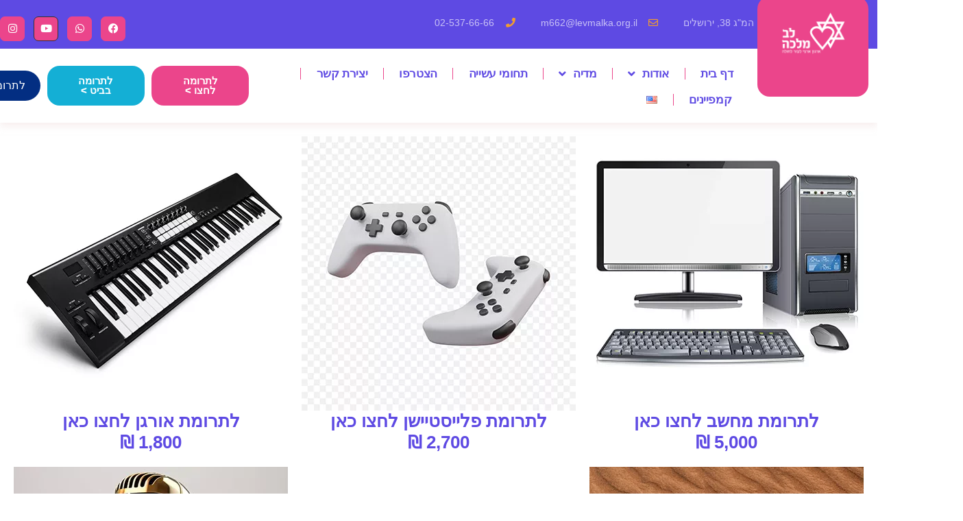

--- FILE ---
content_type: text/html; charset=UTF-8
request_url: https://levmalka.org.il/ironswords/
body_size: 117888
content:
<!doctype html>
<html dir="rtl" lang="he-IL">
<head>
	<meta charset="UTF-8">
	<meta name="viewport" content="width=device-width, initial-scale=1">
	<link rel="profile" href="https://gmpg.org/xfn/11">
	<meta name='robots' content='index, follow, max-image-preview:large, max-snippet:-1, max-video-preview:-1' />
	<style>img:is([sizes="auto" i], [sizes^="auto," i]) { contain-intrinsic-size: 3000px 1500px }</style>
	
	<!-- This site is optimized with the Yoast SEO plugin v25.3 - https://yoast.com/wordpress/plugins/seo/ -->
	<title>תרומה לילדי הדרום - ארגון לב מלכה</title>
	<link rel="canonical" href="https://levmalka.org.il/ironswords/" />
	<meta property="og:locale" content="he_IL" />
	<meta property="og:type" content="article" />
	<meta property="og:title" content="תרומה לילדי הדרום - ארגון לב מלכה" />
	<meta property="og:description" content="לתרומת מחשב לחצו כאן 5,000 ₪ לתרומת פלייסטיישן לחצו כאן 2,700 ₪ לתרומת אורגן לחצו כאן 1,800 ₪ לתרומת טאבלט לחצו כאן 980 ₪ לתרומת רחפן לחצו כאן 550 ₪ לתרומת ערכת קריוקי לחצו כאן 180 ₪" />
	<meta property="og:url" content="https://levmalka.org.il/ironswords/" />
	<meta property="og:site_name" content="ארגון לב מלכה" />
	<meta property="article:publisher" content="https://www.facebook.com/levmalka1/" />
	<meta property="article:modified_time" content="2023-11-14T10:42:36+00:00" />
	<meta property="og:image" content="https://levmalka.org.il/wp-content/uploads/2023/11/821-copy-jpg.webp" />
	<script type="application/ld+json" class="yoast-schema-graph">{"@context":"https://schema.org","@graph":[{"@type":"WebPage","@id":"https://levmalka.org.il/ironswords/","url":"https://levmalka.org.il/ironswords/","name":"תרומה לילדי הדרום - ארגון לב מלכה","isPartOf":{"@id":"https://levmalka.org.il/#website"},"primaryImageOfPage":{"@id":"https://levmalka.org.il/ironswords/#primaryimage"},"image":{"@id":"https://levmalka.org.il/ironswords/#primaryimage"},"thumbnailUrl":"https://levmalka.org.il/wp-content/uploads/2023/11/821-copy-jpg.webp","datePublished":"2023-11-10T00:58:24+00:00","dateModified":"2023-11-14T10:42:36+00:00","breadcrumb":{"@id":"https://levmalka.org.il/ironswords/#breadcrumb"},"inLanguage":"he-IL","potentialAction":[{"@type":"ReadAction","target":["https://levmalka.org.il/ironswords/"]}]},{"@type":"ImageObject","inLanguage":"he-IL","@id":"https://levmalka.org.il/ironswords/#primaryimage","url":"https://levmalka.org.il/wp-content/uploads/2023/11/821-copy-jpg.webp","contentUrl":"https://levmalka.org.il/wp-content/uploads/2023/11/821-copy-jpg.webp","width":400,"height":400,"caption":"Realistic 3D Computer Case with Monitor, Keyboard and Mouse, isolated on white background, vector illustration"},{"@type":"BreadcrumbList","@id":"https://levmalka.org.il/ironswords/#breadcrumb","itemListElement":[{"@type":"ListItem","position":1,"name":"בית","item":"https://levmalka.org.il/"},{"@type":"ListItem","position":2,"name":"תרומה לילדי הדרום"}]},{"@type":"WebSite","@id":"https://levmalka.org.il/#website","url":"https://levmalka.org.il/","name":"ארגון לב מלכה","description":"מחנות נופש לילדים חולי סרטן | הגשמת משאלות לב | ציי אמבולנסים המאובזרים בציוד מתקדם להטסת חולים  והעברות לבתי חולים | ייעוץ רפואי וקישור בין חולה הנזקק לייעוץ עם מיטב הרופאים בארץ ובעולם","publisher":{"@id":"https://levmalka.org.il/#organization"},"potentialAction":[{"@type":"SearchAction","target":{"@type":"EntryPoint","urlTemplate":"https://levmalka.org.il/?s={search_term_string}"},"query-input":{"@type":"PropertyValueSpecification","valueRequired":true,"valueName":"search_term_string"}}],"inLanguage":"he-IL"},{"@type":"Organization","@id":"https://levmalka.org.il/#organization","name":"ארגון לב מלכה","url":"https://levmalka.org.il/","logo":{"@type":"ImageObject","inLanguage":"he-IL","@id":"https://levmalka.org.il/#/schema/logo/image/","url":"https://levmalka.org.il/wp-content/uploads/2023/03/D79CD79120D79ED79CD79BD79420D79CD795D792D795.png","contentUrl":"https://levmalka.org.il/wp-content/uploads/2023/03/D79CD79120D79ED79CD79BD79420D79CD795D792D795.png","width":300,"height":225,"caption":"ארגון לב מלכה"},"image":{"@id":"https://levmalka.org.il/#/schema/logo/image/"},"sameAs":["https://www.facebook.com/levmalka1/","https://www.instagram.com/levmalkaisrael/"]}]}</script>
	<!-- / Yoast SEO plugin. -->


<link rel='dns-prefetch' href='//www.googletagmanager.com' />
<link rel="alternate" type="application/rss+xml" title="ארגון לב מלכה &laquo; פיד‏" href="https://levmalka.org.il/feed/" />
<link rel="alternate" type="application/rss+xml" title="ארגון לב מלכה &laquo; פיד תגובות‏" href="https://levmalka.org.il/comments/feed/" />
<script>
window._wpemojiSettings = {"baseUrl":"https:\/\/s.w.org\/images\/core\/emoji\/16.0.1\/72x72\/","ext":".png","svgUrl":"https:\/\/s.w.org\/images\/core\/emoji\/16.0.1\/svg\/","svgExt":".svg","source":{"concatemoji":"https:\/\/levmalka.org.il\/wp-includes\/js\/wp-emoji-release.min.js?ver=6.8.3"}};
/*! This file is auto-generated */
!function(s,n){var o,i,e;function c(e){try{var t={supportTests:e,timestamp:(new Date).valueOf()};sessionStorage.setItem(o,JSON.stringify(t))}catch(e){}}function p(e,t,n){e.clearRect(0,0,e.canvas.width,e.canvas.height),e.fillText(t,0,0);var t=new Uint32Array(e.getImageData(0,0,e.canvas.width,e.canvas.height).data),a=(e.clearRect(0,0,e.canvas.width,e.canvas.height),e.fillText(n,0,0),new Uint32Array(e.getImageData(0,0,e.canvas.width,e.canvas.height).data));return t.every(function(e,t){return e===a[t]})}function u(e,t){e.clearRect(0,0,e.canvas.width,e.canvas.height),e.fillText(t,0,0);for(var n=e.getImageData(16,16,1,1),a=0;a<n.data.length;a++)if(0!==n.data[a])return!1;return!0}function f(e,t,n,a){switch(t){case"flag":return n(e,"\ud83c\udff3\ufe0f\u200d\u26a7\ufe0f","\ud83c\udff3\ufe0f\u200b\u26a7\ufe0f")?!1:!n(e,"\ud83c\udde8\ud83c\uddf6","\ud83c\udde8\u200b\ud83c\uddf6")&&!n(e,"\ud83c\udff4\udb40\udc67\udb40\udc62\udb40\udc65\udb40\udc6e\udb40\udc67\udb40\udc7f","\ud83c\udff4\u200b\udb40\udc67\u200b\udb40\udc62\u200b\udb40\udc65\u200b\udb40\udc6e\u200b\udb40\udc67\u200b\udb40\udc7f");case"emoji":return!a(e,"\ud83e\udedf")}return!1}function g(e,t,n,a){var r="undefined"!=typeof WorkerGlobalScope&&self instanceof WorkerGlobalScope?new OffscreenCanvas(300,150):s.createElement("canvas"),o=r.getContext("2d",{willReadFrequently:!0}),i=(o.textBaseline="top",o.font="600 32px Arial",{});return e.forEach(function(e){i[e]=t(o,e,n,a)}),i}function t(e){var t=s.createElement("script");t.src=e,t.defer=!0,s.head.appendChild(t)}"undefined"!=typeof Promise&&(o="wpEmojiSettingsSupports",i=["flag","emoji"],n.supports={everything:!0,everythingExceptFlag:!0},e=new Promise(function(e){s.addEventListener("DOMContentLoaded",e,{once:!0})}),new Promise(function(t){var n=function(){try{var e=JSON.parse(sessionStorage.getItem(o));if("object"==typeof e&&"number"==typeof e.timestamp&&(new Date).valueOf()<e.timestamp+604800&&"object"==typeof e.supportTests)return e.supportTests}catch(e){}return null}();if(!n){if("undefined"!=typeof Worker&&"undefined"!=typeof OffscreenCanvas&&"undefined"!=typeof URL&&URL.createObjectURL&&"undefined"!=typeof Blob)try{var e="postMessage("+g.toString()+"("+[JSON.stringify(i),f.toString(),p.toString(),u.toString()].join(",")+"));",a=new Blob([e],{type:"text/javascript"}),r=new Worker(URL.createObjectURL(a),{name:"wpTestEmojiSupports"});return void(r.onmessage=function(e){c(n=e.data),r.terminate(),t(n)})}catch(e){}c(n=g(i,f,p,u))}t(n)}).then(function(e){for(var t in e)n.supports[t]=e[t],n.supports.everything=n.supports.everything&&n.supports[t],"flag"!==t&&(n.supports.everythingExceptFlag=n.supports.everythingExceptFlag&&n.supports[t]);n.supports.everythingExceptFlag=n.supports.everythingExceptFlag&&!n.supports.flag,n.DOMReady=!1,n.readyCallback=function(){n.DOMReady=!0}}).then(function(){return e}).then(function(){var e;n.supports.everything||(n.readyCallback(),(e=n.source||{}).concatemoji?t(e.concatemoji):e.wpemoji&&e.twemoji&&(t(e.twemoji),t(e.wpemoji)))}))}((window,document),window._wpemojiSettings);
</script>
<style id='wp-emoji-styles-inline-css'>

	img.wp-smiley, img.emoji {
		display: inline !important;
		border: none !important;
		box-shadow: none !important;
		height: 1em !important;
		width: 1em !important;
		margin: 0 0.07em !important;
		vertical-align: -0.1em !important;
		background: none !important;
		padding: 0 !important;
	}
</style>
<style id='classic-theme-styles-inline-css'>
/*! This file is auto-generated */
.wp-block-button__link{color:#fff;background-color:#32373c;border-radius:9999px;box-shadow:none;text-decoration:none;padding:calc(.667em + 2px) calc(1.333em + 2px);font-size:1.125em}.wp-block-file__button{background:#32373c;color:#fff;text-decoration:none}
</style>
<link rel='stylesheet' id='woocommerce-add-to-cart-form-style-rtl-css' href='https://levmalka.org.il/wp-content/plugins/woocommerce/assets/client/blocks/woocommerce/add-to-cart-form-style.css?ver=6.8.3' media='all' />
<style id='woocommerce-product-button-style-inline-css'>
.wp-block-button.wc-block-components-product-button{align-items:center;display:flex;flex-direction:column;gap:12px;justify-content:center;white-space:normal;word-break:break-word}.wp-block-button.wc-block-components-product-button.is-style-outline .wp-block-button__link{border:2px solid}.wp-block-button.wc-block-components-product-button.is-style-outline .wp-block-button__link:not(.has-text-color){color:currentColor}.wp-block-button.wc-block-components-product-button.is-style-outline .wp-block-button__link:not(.has-background){background-color:transparent;background-image:none}.wp-block-button.wc-block-components-product-button.has-custom-width .wp-block-button__link{box-sizing:border-box}.wp-block-button.wc-block-components-product-button.wp-block-button__width-25 .wp-block-button__link{width:25%}.wp-block-button.wc-block-components-product-button.wp-block-button__width-50 .wp-block-button__link{width:50%}.wp-block-button.wc-block-components-product-button.wp-block-button__width-75 .wp-block-button__link{width:75%}.wp-block-button.wc-block-components-product-button.wp-block-button__width-100 .wp-block-button__link{width:100%}.wp-block-button.wc-block-components-product-button .wp-block-button__link{display:inline-flex;font-size:1em;justify-content:center;text-align:center;white-space:normal;width:auto;word-break:break-word}.wp-block-button.wc-block-components-product-button a[hidden]{display:none}@keyframes slideOut{0%{transform:translateY(0)}to{transform:translateY(-100%)}}@keyframes slideIn{0%{opacity:0;transform:translateY(90%)}to{opacity:1;transform:translate(0)}}.wp-block-button.wc-block-components-product-button.align-left{align-items:flex-start}.wp-block-button.wc-block-components-product-button.align-right{align-items:flex-end}.wp-block-button.wc-block-components-product-button .wc-block-components-product-button__button{align-items:center;border-style:none;display:inline-flex;justify-content:center;line-height:inherit;overflow:hidden;white-space:normal;word-break:break-word}.wp-block-button.wc-block-components-product-button .wc-block-components-product-button__button span.wc-block-slide-out{animation:slideOut .1s linear 1 normal forwards}.wp-block-button.wc-block-components-product-button .wc-block-components-product-button__button span.wc-block-slide-in{animation:slideIn .1s linear 1 normal}.wp-block-button.wc-block-components-product-button .wc-block-components-product-button__button--placeholder{background-color:currentColor!important;border:0!important;border-radius:.25rem;box-shadow:none;color:currentColor!important;display:block;line-height:1;max-width:100%!important;min-height:3em;min-width:8em;opacity:.15;outline:0!important;overflow:hidden!important;pointer-events:none;position:relative!important;width:100%;z-index:1}.wp-block-button.wc-block-components-product-button .wc-block-components-product-button__button--placeholder>*{visibility:hidden}.wp-block-button.wc-block-components-product-button .wc-block-components-product-button__button--placeholder:after{animation:loading__animation 1.5s ease-in-out infinite;background-image:linear-gradient(-90deg,currentColor,hsla(0,0%,96%,.302),currentColor);background-repeat:no-repeat;content:" ";display:block;height:100%;right:0;position:absolute;left:0;top:0;transform:translateX(100%)}@keyframes loading__animation{to{transform:translateX(-100%)}}@media screen and (prefers-reduced-motion:reduce){.wp-block-button.wc-block-components-product-button .wc-block-components-product-button__button--placeholder{animation:none}}.wc-block-all-products .wp-block-button.wc-block-components-product-button{margin-bottom:12px}.theme-twentytwentyone .editor-styles-wrapper .wc-block-components-product-button .wp-block-button__link{background-color:var(--button--color-background);border-color:var(--button--color-background);color:var(--button--color-text)}

</style>
<style id='woocommerce-product-collection-style-inline-css'>
.wp-block-woocommerce-product-collection .wc-block-components-product-stock-indicator{text-align:center}.wc-block-components-notice-banner .wc-block-components-button.wc-block-components-notice-banner__dismiss[hidden]{display:none}

</style>
<style id='woocommerce-product-filters-style-inline-css'>
:where(.wc-block-product-filters){--top-padding:var(--wp-admin--admin-bar--height);display:inline-flex}@media(max-width:782px){:where(.wc-block-product-filters){--top-padding:var(--adminbar-mobile-padding,0)}}:where(.wc-block-product-filters) .wc-block-product-filters__close-overlay,:where(.wc-block-product-filters) .wc-block-product-filters__open-overlay{align-items:center;background:transparent;border:transparent;color:inherit;display:flex;font-size:.875em;padding:0}:where(.wc-block-product-filters) .wc-block-product-filters__close-overlay svg,:where(.wc-block-product-filters) .wc-block-product-filters__open-overlay svg{fill:currentColor}:where(.wc-block-product-filters) .wc-block-product-filters__close-overlay span,:where(.wc-block-product-filters) .wc-block-product-filters__open-overlay span{padding:0 5px}:where(.wc-block-product-filters) .wc-block-product-filters__open-overlay svg{height:var(--wc-product-filters-overlay-icon-size,1.5em);width:var(--wc-product-filters-overlay-icon-size,1.5em)}:where(.wc-block-product-filters) .wc-block-product-filters__overlay{background-color:transparent;inset:0;pointer-events:none;position:fixed;top:var(--top-padding);transition:background-color .5s;z-index:9999}:where(.wc-block-product-filters) .wc-block-product-filters__overlay-wrapper{height:100%;position:relative;width:100%}:where(.wc-block-product-filters) .wc-block-product-filters__overlay-dialog{background-color:var(--wc-product-filters-overlay-background-color,var(--wc-product-filters-background-color,var(--wp--preset--color--base,#fff)));color:var(--wc-product-filters-overlay-text-color,var(--wc-product-filters-text-color,var(--wp--preset--color--base,#111)));display:flex!important;flex-direction:column;gap:var(--wp--preset--spacing--40);inset:0;max-height:100%;position:absolute;transform:translateY(100vh);transition:none}:where(.wc-block-product-filters) .wc-block-product-filters__overlay-header{display:flex;flex-flow:row-reverse;padding:var(--wp--preset--spacing--30) var(--wp--preset--spacing--40) 0}:where(.wc-block-product-filters) .wc-block-product-filters__overlay-content{display:flex;flex-direction:column;flex-grow:1;gap:var(--wc-product-filter-block-spacing,var(--wp--style--block-gap,1.2rem));overflow-y:scroll;padding:0 var(--wp--preset--spacing--40)}:where(.wc-block-product-filters) .wc-block-product-filters__overlay-content>:first-child{margin-top:0}:where(.wc-block-product-filters) .wc-block-product-filters__overlay-footer{box-shadow:0 -4px 8px 0 rgba(0,0,0,.102);padding:var(--wp--preset--spacing--30) var(--wp--preset--spacing--40)}:where(.wc-block-product-filters) .wc-block-product-filters__apply{width:100%}:where(.wc-block-product-filters).is-overlay-opened .wc-block-product-filters__overlay{background-color:rgba(95,95,95,.35);pointer-events:auto;z-index:9999}:where(.wc-block-product-filters).is-overlay-opened .wc-block-product-filters__overlay-dialog{color:var(--wc-product-filters-overlay-color,inherit);transform:translateY(0);transition:transform .5s}@media(min-width:601px){:where(.wc-block-product-filters),:where(.wc-block-product-filters).is-overlay-opened{display:flex}:where(.wc-block-product-filters) .wc-block-product-filters__open-overlay,:where(.wc-block-product-filters) .wc-block-product-filters__overlay-footer,:where(.wc-block-product-filters) .wc-block-product-filters__overlay-header,:where(.wc-block-product-filters).is-overlay-opened .wc-block-product-filters__open-overlay,:where(.wc-block-product-filters).is-overlay-opened .wc-block-product-filters__overlay-footer,:where(.wc-block-product-filters).is-overlay-opened .wc-block-product-filters__overlay-header{display:none}:where(.wc-block-product-filters) .wc-block-product-filters__overlay,:where(.wc-block-product-filters).is-overlay-opened .wc-block-product-filters__overlay{background:inherit;color:inherit;inset:0;pointer-events:auto;position:relative;transition:none}:where(.wc-block-product-filters) .wc-block-product-filters__overlay-wrapper,:where(.wc-block-product-filters).is-overlay-opened .wc-block-product-filters__overlay-wrapper{background:inherit;color:inherit;height:auto;width:auto}:where(.wc-block-product-filters) .wc-block-product-filters__overlay-dialog,:where(.wc-block-product-filters).is-overlay-opened .wc-block-product-filters__overlay-dialog{background:inherit;color:inherit;position:relative;transform:none}:where(.wc-block-product-filters) .wc-block-product-filters__overlay-content,:where(.wc-block-product-filters).is-overlay-opened .wc-block-product-filters__overlay-content{background:inherit;color:inherit;flex-grow:1;overflow:visible;padding:0}}@media(max-width:600px){:where(.wc-block-product-filters) .wc-block-product-filters__overlay-content .wp-block-group{display:block}:where(.wc-block-product-filters) .wc-block-product-filters__overlay-content .wp-block-group>div{margin:20px 0}}.wc-block-product-filter--hidden{display:none}

</style>
<link rel='stylesheet' id='woocommerce-product-filter-price-slider-style-rtl-css' href='https://levmalka.org.il/wp-content/plugins/woocommerce/assets/client/blocks/woocommerce/product-filter-price-slider-style.css?ver=6.8.3' media='all' />
<style id='woocommerce-product-filter-removable-chips-style-inline-css'>
.wc-block-product-filter-removable-chips.is-vertical .wc-block-product-filter-removable-chips__items{flex-direction:column}.wc-block-product-filter-removable-chips.is-content-justification-center .wc-block-product-filter-removable-chips__items{justify-content:center}.wc-block-product-filter-removable-chips.is-content-justification-right .wc-block-product-filter-removable-chips__items{justify-content:flex-end}.wc-block-product-filter-removable-chips.is-content-justification-space-between .wc-block-product-filter-removable-chips__items{justify-content:space-between}.wc-block-product-filter-removable-chips.is-horizontal .wc-block-product-filter-removable-chips__items{width:100%}.wc-block-product-filter-removable-chips__items{color:var(--wc-product-filter-removable-chips-text,currentColor);display:inline-flex;flex-wrap:wrap;gap:4px;list-style:none;margin:0;padding:0}.wc-block-product-filter-removable-chips__items .wc-block-product-filter-removable-chips__item{align-items:center;appearance:none;background:var(--wc-product-filter-removable-chips-background,transparent);border:1px solid var(--wc-product-filter-removable-chips-border,color-mix(in srgb,currentColor 20%,transparent));border-radius:2px;display:flex;font-size:.875em;gap:8px;justify-content:space-between;padding:.25em .75em}.wc-block-product-filter-removable-chips__items .wc-block-product-filter-removable-chips__item .wc-block-product-filter-removable-chips__remove{align-items:center;background-color:transparent;border:none;color:var(--wc-product-filter-removable-chips-text,currentColor);cursor:pointer;display:flex;margin:0;padding:0}.wc-block-product-filter-removable-chips__items .wc-block-product-filter-removable-chips__item .wc-block-product-filter-removable-chips__remove .wc-block-product-filter-removable-chips__remove-icon{fill:currentColor}

</style>
<style id='woocommerce-product-filter-checkbox-list-style-inline-css'>
.wc-block-product-filter-checkbox-list__list{list-style:none outside;margin:0;padding:0}.wc-block-product-filter-checkbox-list__label{align-items:center;display:inline-flex;gap:.625em}.wc-block-product-filter-checkbox-list__item .wc-block-product-filter-checkbox-list__label{margin-bottom:0}:where(.wc-block-product-filter-checkbox-list__input-wrapper){display:block;position:relative}.wc-block-product-filter-checkbox-list__input-wrapper:before{background:currentColor;border-radius:2px;content:"";height:1em;right:0;opacity:.1;pointer-events:none;position:absolute;top:0;width:1em}.has-option-element-color .wc-block-product-filter-checkbox-list__input-wrapper:before{display:none}input[type=checkbox].wc-block-product-filter-checkbox-list__input{appearance:none;background:var(--wc-product-filter-checkbox-list-option-element,transparent);border:1px solid var(--wc-product-filter-checkbox-list-option-element-border,transparent);border-radius:2px;color:inherit;cursor:pointer;display:block;font-size:inherit;height:1em;margin:0;width:1em}input[type=checkbox].wc-block-product-filter-checkbox-list__input:focus{outline-color:var(--wc-product-filter-checkbox-list-option-element-border,currentColor);outline-width:1px}svg.wc-block-product-filter-checkbox-list__mark{box-sizing:border-box;color:var(--wc-product-filter-checkbox-list-option-element-selected,currentColor);display:none;height:1em;right:0;padding:.2em;position:absolute;top:0;width:1em}input[type=checkbox].wc-block-product-filter-checkbox-list__input:checked:after,input[type=checkbox].wc-block-product-filter-checkbox-list__input:checked:before{content:none}input[type=checkbox].wc-block-product-filter-checkbox-list__input:checked+.wc-block-product-filter-checkbox-list__mark{display:block;pointer-events:none}:where(.wc-block-product-filter-checkbox-list__text-wrapper){align-items:center;display:inline-flex;font-size:.875em;gap:4px}.wc-block-product-filter-checkbox-list__show-more{appearance:none;background:transparent;border:none;font-family:inherit;padding:0;text-decoration:underline}

</style>
<style id='woocommerce-product-filter-chips-style-inline-css'>
:where(.wc-block-product-filter-chips__items){display:flex;flex-wrap:wrap;gap:4px}.wc-block-product-filter-chips__item{appearance:none;background:transparent;border:1px solid color-mix(in srgb,currentColor 20%,transparent);border-radius:2px;color:var(--wc-product-filter-chips-text,currentColor);cursor:pointer;font-family:inherit;font-size:.875em;padding:4px 8px}.has-chip-text-color .wc-block-product-filter-chips__item{color:var(--wc-product-filter-chips-text)}.has-chip-background-color .wc-block-product-filter-chips__item{background:var(--wc-product-filter-chips-background)}.has-chip-border-color .wc-block-product-filter-chips__item{border-color:var(--wc-product-filter-chips-border)}.wc-block-product-filter-chips__item[aria-checked=true]{background:currentColor}.has-selected-chip-text-color .wc-block-product-filter-chips__item[aria-checked=true]{color:var(--wc-product-filter-chips-selected-text)}.has-selected-chip-background-color .wc-block-product-filter-chips__item[aria-checked=true]{background:var(--wc-product-filter-chips-selected-background)}.has-selected-chip-border-color .wc-block-product-filter-chips__item[aria-checked=true]{border-color:var(--wc-product-filter-chips-selected-border)}:where(.wc-block-product-filter-chips__label){align-items:center;display:inline-flex;gap:4px}.wc-block-product-filter-chips:not(.has-selected-chip-text-color) .wc-block-product-filter-chips__item[aria-checked=true]>.wc-block-product-filter-chips__label{filter:invert(100%)}.wc-block-product-filter-chips__show-more{appearance:none;background:transparent;border:none;font-family:inherit;padding:0;text-decoration:underline}

</style>
<link rel='stylesheet' id='woocommerce-product-gallery-style-rtl-css' href='https://levmalka.org.il/wp-content/plugins/woocommerce/assets/client/blocks/woocommerce/product-gallery-style.css?ver=6.8.3' media='all' />
<style id='woocommerce-product-template-style-inline-css'>
.wc-block-product-template{list-style:none;margin-bottom:0;margin-top:0;max-width:100%;padding:0}.wc-block-product-template.wc-block-product-template{background:none}.wc-block-product-template.is-flex-container{display:flex;flex-direction:row;flex-wrap:wrap;gap:1.25em}.wc-block-product-template.is-flex-container>li{list-style:none;margin:0;width:100%}@media(min-width:600px){.wc-block-product-template.is-flex-container.is-flex-container.columns-2>li{width:calc(50% - .625em)}.wc-block-product-template.is-flex-container.is-flex-container.columns-3>li{width:calc(33.33333% - .83333em)}.wc-block-product-template.is-flex-container.is-flex-container.columns-4>li{width:calc(25% - .9375em)}.wc-block-product-template.is-flex-container.is-flex-container.columns-5>li{width:calc(20% - 1em)}.wc-block-product-template.is-flex-container.is-flex-container.columns-6>li{width:calc(16.66667% - 1.04167em)}}.wc-block-product-template__responsive{grid-gap:1.25em;display:grid}.wc-block-product-template__responsive.columns-2{grid-template-columns:repeat(auto-fill,minmax(max(150px,calc(50% - .625em)),1fr))}.wc-block-product-template__responsive.columns-3{grid-template-columns:repeat(auto-fill,minmax(max(150px,calc(33.33333% - .83333em)),1fr))}.wc-block-product-template__responsive.columns-4{grid-template-columns:repeat(auto-fill,minmax(max(150px,calc(25% - .9375em)),1fr))}.wc-block-product-template__responsive.columns-5{grid-template-columns:repeat(auto-fill,minmax(max(150px,calc(20% - 1em)),1fr))}.wc-block-product-template__responsive.columns-6{grid-template-columns:repeat(auto-fill,minmax(max(150px,calc(16.66667% - 1.04167em)),1fr))}.wc-block-product-template__responsive>li{margin-block-start:0}:where(.wc-block-product-template .wc-block-product)>:not(:last-child){margin-bottom:.75rem;margin-top:0}.is-product-collection-layout-list .wc-block-product:not(:last-child){margin-bottom:1.2rem}

</style>
<style id='global-styles-inline-css'>
:root{--wp--preset--aspect-ratio--square: 1;--wp--preset--aspect-ratio--4-3: 4/3;--wp--preset--aspect-ratio--3-4: 3/4;--wp--preset--aspect-ratio--3-2: 3/2;--wp--preset--aspect-ratio--2-3: 2/3;--wp--preset--aspect-ratio--16-9: 16/9;--wp--preset--aspect-ratio--9-16: 9/16;--wp--preset--color--black: #000000;--wp--preset--color--cyan-bluish-gray: #abb8c3;--wp--preset--color--white: #ffffff;--wp--preset--color--pale-pink: #f78da7;--wp--preset--color--vivid-red: #cf2e2e;--wp--preset--color--luminous-vivid-orange: #ff6900;--wp--preset--color--luminous-vivid-amber: #fcb900;--wp--preset--color--light-green-cyan: #7bdcb5;--wp--preset--color--vivid-green-cyan: #00d084;--wp--preset--color--pale-cyan-blue: #8ed1fc;--wp--preset--color--vivid-cyan-blue: #0693e3;--wp--preset--color--vivid-purple: #9b51e0;--wp--preset--gradient--vivid-cyan-blue-to-vivid-purple: linear-gradient(135deg,rgba(6,147,227,1) 0%,rgb(155,81,224) 100%);--wp--preset--gradient--light-green-cyan-to-vivid-green-cyan: linear-gradient(135deg,rgb(122,220,180) 0%,rgb(0,208,130) 100%);--wp--preset--gradient--luminous-vivid-amber-to-luminous-vivid-orange: linear-gradient(135deg,rgba(252,185,0,1) 0%,rgba(255,105,0,1) 100%);--wp--preset--gradient--luminous-vivid-orange-to-vivid-red: linear-gradient(135deg,rgba(255,105,0,1) 0%,rgb(207,46,46) 100%);--wp--preset--gradient--very-light-gray-to-cyan-bluish-gray: linear-gradient(135deg,rgb(238,238,238) 0%,rgb(169,184,195) 100%);--wp--preset--gradient--cool-to-warm-spectrum: linear-gradient(135deg,rgb(74,234,220) 0%,rgb(151,120,209) 20%,rgb(207,42,186) 40%,rgb(238,44,130) 60%,rgb(251,105,98) 80%,rgb(254,248,76) 100%);--wp--preset--gradient--blush-light-purple: linear-gradient(135deg,rgb(255,206,236) 0%,rgb(152,150,240) 100%);--wp--preset--gradient--blush-bordeaux: linear-gradient(135deg,rgb(254,205,165) 0%,rgb(254,45,45) 50%,rgb(107,0,62) 100%);--wp--preset--gradient--luminous-dusk: linear-gradient(135deg,rgb(255,203,112) 0%,rgb(199,81,192) 50%,rgb(65,88,208) 100%);--wp--preset--gradient--pale-ocean: linear-gradient(135deg,rgb(255,245,203) 0%,rgb(182,227,212) 50%,rgb(51,167,181) 100%);--wp--preset--gradient--electric-grass: linear-gradient(135deg,rgb(202,248,128) 0%,rgb(113,206,126) 100%);--wp--preset--gradient--midnight: linear-gradient(135deg,rgb(2,3,129) 0%,rgb(40,116,252) 100%);--wp--preset--font-size--small: 13px;--wp--preset--font-size--medium: 20px;--wp--preset--font-size--large: 36px;--wp--preset--font-size--x-large: 42px;--wp--preset--spacing--20: 0.44rem;--wp--preset--spacing--30: 0.67rem;--wp--preset--spacing--40: 1rem;--wp--preset--spacing--50: 1.5rem;--wp--preset--spacing--60: 2.25rem;--wp--preset--spacing--70: 3.38rem;--wp--preset--spacing--80: 5.06rem;--wp--preset--shadow--natural: 6px 6px 9px rgba(0, 0, 0, 0.2);--wp--preset--shadow--deep: 12px 12px 50px rgba(0, 0, 0, 0.4);--wp--preset--shadow--sharp: 6px 6px 0px rgba(0, 0, 0, 0.2);--wp--preset--shadow--outlined: 6px 6px 0px -3px rgba(255, 255, 255, 1), 6px 6px rgba(0, 0, 0, 1);--wp--preset--shadow--crisp: 6px 6px 0px rgba(0, 0, 0, 1);}:where(.is-layout-flex){gap: 0.5em;}:where(.is-layout-grid){gap: 0.5em;}body .is-layout-flex{display: flex;}.is-layout-flex{flex-wrap: wrap;align-items: center;}.is-layout-flex > :is(*, div){margin: 0;}body .is-layout-grid{display: grid;}.is-layout-grid > :is(*, div){margin: 0;}:where(.wp-block-columns.is-layout-flex){gap: 2em;}:where(.wp-block-columns.is-layout-grid){gap: 2em;}:where(.wp-block-post-template.is-layout-flex){gap: 1.25em;}:where(.wp-block-post-template.is-layout-grid){gap: 1.25em;}.has-black-color{color: var(--wp--preset--color--black) !important;}.has-cyan-bluish-gray-color{color: var(--wp--preset--color--cyan-bluish-gray) !important;}.has-white-color{color: var(--wp--preset--color--white) !important;}.has-pale-pink-color{color: var(--wp--preset--color--pale-pink) !important;}.has-vivid-red-color{color: var(--wp--preset--color--vivid-red) !important;}.has-luminous-vivid-orange-color{color: var(--wp--preset--color--luminous-vivid-orange) !important;}.has-luminous-vivid-amber-color{color: var(--wp--preset--color--luminous-vivid-amber) !important;}.has-light-green-cyan-color{color: var(--wp--preset--color--light-green-cyan) !important;}.has-vivid-green-cyan-color{color: var(--wp--preset--color--vivid-green-cyan) !important;}.has-pale-cyan-blue-color{color: var(--wp--preset--color--pale-cyan-blue) !important;}.has-vivid-cyan-blue-color{color: var(--wp--preset--color--vivid-cyan-blue) !important;}.has-vivid-purple-color{color: var(--wp--preset--color--vivid-purple) !important;}.has-black-background-color{background-color: var(--wp--preset--color--black) !important;}.has-cyan-bluish-gray-background-color{background-color: var(--wp--preset--color--cyan-bluish-gray) !important;}.has-white-background-color{background-color: var(--wp--preset--color--white) !important;}.has-pale-pink-background-color{background-color: var(--wp--preset--color--pale-pink) !important;}.has-vivid-red-background-color{background-color: var(--wp--preset--color--vivid-red) !important;}.has-luminous-vivid-orange-background-color{background-color: var(--wp--preset--color--luminous-vivid-orange) !important;}.has-luminous-vivid-amber-background-color{background-color: var(--wp--preset--color--luminous-vivid-amber) !important;}.has-light-green-cyan-background-color{background-color: var(--wp--preset--color--light-green-cyan) !important;}.has-vivid-green-cyan-background-color{background-color: var(--wp--preset--color--vivid-green-cyan) !important;}.has-pale-cyan-blue-background-color{background-color: var(--wp--preset--color--pale-cyan-blue) !important;}.has-vivid-cyan-blue-background-color{background-color: var(--wp--preset--color--vivid-cyan-blue) !important;}.has-vivid-purple-background-color{background-color: var(--wp--preset--color--vivid-purple) !important;}.has-black-border-color{border-color: var(--wp--preset--color--black) !important;}.has-cyan-bluish-gray-border-color{border-color: var(--wp--preset--color--cyan-bluish-gray) !important;}.has-white-border-color{border-color: var(--wp--preset--color--white) !important;}.has-pale-pink-border-color{border-color: var(--wp--preset--color--pale-pink) !important;}.has-vivid-red-border-color{border-color: var(--wp--preset--color--vivid-red) !important;}.has-luminous-vivid-orange-border-color{border-color: var(--wp--preset--color--luminous-vivid-orange) !important;}.has-luminous-vivid-amber-border-color{border-color: var(--wp--preset--color--luminous-vivid-amber) !important;}.has-light-green-cyan-border-color{border-color: var(--wp--preset--color--light-green-cyan) !important;}.has-vivid-green-cyan-border-color{border-color: var(--wp--preset--color--vivid-green-cyan) !important;}.has-pale-cyan-blue-border-color{border-color: var(--wp--preset--color--pale-cyan-blue) !important;}.has-vivid-cyan-blue-border-color{border-color: var(--wp--preset--color--vivid-cyan-blue) !important;}.has-vivid-purple-border-color{border-color: var(--wp--preset--color--vivid-purple) !important;}.has-vivid-cyan-blue-to-vivid-purple-gradient-background{background: var(--wp--preset--gradient--vivid-cyan-blue-to-vivid-purple) !important;}.has-light-green-cyan-to-vivid-green-cyan-gradient-background{background: var(--wp--preset--gradient--light-green-cyan-to-vivid-green-cyan) !important;}.has-luminous-vivid-amber-to-luminous-vivid-orange-gradient-background{background: var(--wp--preset--gradient--luminous-vivid-amber-to-luminous-vivid-orange) !important;}.has-luminous-vivid-orange-to-vivid-red-gradient-background{background: var(--wp--preset--gradient--luminous-vivid-orange-to-vivid-red) !important;}.has-very-light-gray-to-cyan-bluish-gray-gradient-background{background: var(--wp--preset--gradient--very-light-gray-to-cyan-bluish-gray) !important;}.has-cool-to-warm-spectrum-gradient-background{background: var(--wp--preset--gradient--cool-to-warm-spectrum) !important;}.has-blush-light-purple-gradient-background{background: var(--wp--preset--gradient--blush-light-purple) !important;}.has-blush-bordeaux-gradient-background{background: var(--wp--preset--gradient--blush-bordeaux) !important;}.has-luminous-dusk-gradient-background{background: var(--wp--preset--gradient--luminous-dusk) !important;}.has-pale-ocean-gradient-background{background: var(--wp--preset--gradient--pale-ocean) !important;}.has-electric-grass-gradient-background{background: var(--wp--preset--gradient--electric-grass) !important;}.has-midnight-gradient-background{background: var(--wp--preset--gradient--midnight) !important;}.has-small-font-size{font-size: var(--wp--preset--font-size--small) !important;}.has-medium-font-size{font-size: var(--wp--preset--font-size--medium) !important;}.has-large-font-size{font-size: var(--wp--preset--font-size--large) !important;}.has-x-large-font-size{font-size: var(--wp--preset--font-size--x-large) !important;}
:where(.wp-block-post-template.is-layout-flex){gap: 1.25em;}:where(.wp-block-post-template.is-layout-grid){gap: 1.25em;}
:where(.wp-block-columns.is-layout-flex){gap: 2em;}:where(.wp-block-columns.is-layout-grid){gap: 2em;}
:root :where(.wp-block-pullquote){font-size: 1.5em;line-height: 1.6;}
</style>
<link rel='stylesheet' id='woocommerce-layout-rtl-css' href='https://levmalka.org.il/wp-content/plugins/woocommerce/assets/css/woocommerce-layout-rtl.css?ver=9.9.3' media='all' />
<link rel='stylesheet' id='woocommerce-smallscreen-rtl-css' href='https://levmalka.org.il/wp-content/plugins/woocommerce/assets/css/woocommerce-smallscreen-rtl.css?ver=9.9.3' media='only screen and (max-width: 768px)' />
<link rel='stylesheet' id='woocommerce-general-rtl-css' href='https://levmalka.org.il/wp-content/plugins/woocommerce/assets/css/woocommerce-rtl.css?ver=9.9.3' media='all' />
<style id='woocommerce-inline-inline-css'>
.woocommerce form .form-row .required { visibility: hidden; }
</style>
<link rel='stylesheet' id='give-styles-css' href='https://levmalka.org.il/wp-content/plugins/give/assets/dist/css/give.css?ver=3.1.1' media='all' />
<link rel='stylesheet' id='give-donation-summary-style-frontend-css' href='https://levmalka.org.il/wp-content/plugins/give/assets/dist/css/give-donation-summary.css?ver=3.1.1' media='all' />
<link rel='stylesheet' id='brands-styles-css' href='https://levmalka.org.il/wp-content/plugins/woocommerce/assets/css/brands.css?ver=9.9.3' media='all' />
<link rel='stylesheet' id='hello-elementor-css' href='https://levmalka.org.il/wp-content/themes/hello-elementor/style.min.css?ver=2.9.0' media='all' />
<link rel='stylesheet' id='hello-elementor-theme-style-css' href='https://levmalka.org.il/wp-content/themes/hello-elementor/theme.min.css?ver=2.9.0' media='all' />
<link rel='stylesheet' id='elementor-frontend-css' href='https://levmalka.org.il/wp-content/plugins/elementor/assets/css/frontend-rtl.min.css?ver=3.29.2' media='all' />
<link rel='stylesheet' id='elementor-post-10-css' href='https://levmalka.org.il/wp-content/uploads/elementor/css/post-10.css?ver=1749771352' media='all' />
<link rel='stylesheet' id='widget-icon-list-css' href='https://levmalka.org.il/wp-content/plugins/elementor/assets/css/widget-icon-list-rtl.min.css?ver=3.29.2' media='all' />
<link rel='stylesheet' id='widget-social-icons-css' href='https://levmalka.org.il/wp-content/plugins/elementor/assets/css/widget-social-icons-rtl.min.css?ver=3.29.2' media='all' />
<link rel='stylesheet' id='e-apple-webkit-css' href='https://levmalka.org.il/wp-content/plugins/elementor/assets/css/conditionals/apple-webkit.min.css?ver=3.29.2' media='all' />
<link rel='stylesheet' id='widget-image-css' href='https://levmalka.org.il/wp-content/plugins/elementor/assets/css/widget-image-rtl.min.css?ver=3.29.2' media='all' />
<link rel='stylesheet' id='widget-nav-menu-css' href='https://levmalka.org.il/wp-content/plugins/elementor-pro/assets/css/widget-nav-menu-rtl.min.css?ver=3.29.2' media='all' />
<link rel='stylesheet' id='e-sticky-css' href='https://levmalka.org.il/wp-content/plugins/elementor-pro/assets/css/modules/sticky.min.css?ver=3.29.2' media='all' />
<link rel='stylesheet' id='widget-icon-box-css' href='https://levmalka.org.il/wp-content/plugins/elementor/assets/css/widget-icon-box-rtl.min.css?ver=3.29.2' media='all' />
<link rel='stylesheet' id='widget-heading-css' href='https://levmalka.org.il/wp-content/plugins/elementor/assets/css/widget-heading-rtl.min.css?ver=3.29.2' media='all' />
<link rel='stylesheet' id='widget-gallery-css' href='https://levmalka.org.il/wp-content/plugins/elementor-pro/assets/css/widget-gallery-rtl.min.css?ver=3.29.2' media='all' />
<link rel='stylesheet' id='elementor-gallery-css' href='https://levmalka.org.il/wp-content/plugins/elementor/assets/lib/e-gallery/css/e-gallery.min.css?ver=1.2.0' media='all' />
<link rel='stylesheet' id='e-transitions-css' href='https://levmalka.org.il/wp-content/plugins/elementor-pro/assets/css/conditionals/transitions.min.css?ver=3.29.2' media='all' />
<link rel='stylesheet' id='widget-form-css' href='https://levmalka.org.il/wp-content/plugins/elementor-pro/assets/css/widget-form-rtl.min.css?ver=3.29.2' media='all' />
<link rel='stylesheet' id='elementor-icons-css' href='https://levmalka.org.il/wp-content/plugins/elementor/assets/lib/eicons/css/elementor-icons.min.css?ver=5.40.0' media='all' />
<link rel='stylesheet' id='font-awesome-5-all-css' href='https://levmalka.org.il/wp-content/plugins/elementor/assets/lib/font-awesome/css/all.min.css?ver=3.29.2' media='all' />
<link rel='stylesheet' id='font-awesome-4-shim-css' href='https://levmalka.org.il/wp-content/plugins/elementor/assets/lib/font-awesome/css/v4-shims.min.css?ver=3.29.2' media='all' />
<link rel='stylesheet' id='elementor-post-8895-css' href='https://levmalka.org.il/wp-content/uploads/elementor/css/post-8895.css?ver=1749777061' media='all' />
<link rel='stylesheet' id='elementor-post-18-css' href='https://levmalka.org.il/wp-content/uploads/elementor/css/post-18.css?ver=1749771353' media='all' />
<link rel='stylesheet' id='elementor-post-19-css' href='https://levmalka.org.il/wp-content/uploads/elementor/css/post-19.css?ver=1749771353' media='all' />
<link rel='stylesheet' id='e-woocommerce-notices-css' href='https://levmalka.org.il/wp-content/plugins/elementor-pro/assets/css/woocommerce-notices.min.css?ver=3.29.2' media='all' />
<link rel='stylesheet' id='elementor-gf-local-heebo-css' href='https://levmalka.org.il/wp-content/uploads/elementor/google-fonts/css/heebo.css?ver=1749770063' media='all' />
<link rel='stylesheet' id='elementor-icons-shared-0-css' href='https://levmalka.org.il/wp-content/plugins/elementor/assets/lib/font-awesome/css/fontawesome.min.css?ver=5.15.3' media='all' />
<link rel='stylesheet' id='elementor-icons-fa-solid-css' href='https://levmalka.org.il/wp-content/plugins/elementor/assets/lib/font-awesome/css/solid.min.css?ver=5.15.3' media='all' />
<link rel='stylesheet' id='elementor-icons-fa-regular-css' href='https://levmalka.org.il/wp-content/plugins/elementor/assets/lib/font-awesome/css/regular.min.css?ver=5.15.3' media='all' />
<link rel='stylesheet' id='elementor-icons-fa-brands-css' href='https://levmalka.org.il/wp-content/plugins/elementor/assets/lib/font-awesome/css/brands.min.css?ver=5.15.3' media='all' />
<!--n2css--><!--n2js--><script src="https://levmalka.org.il/wp-includes/js/jquery/jquery.min.js?ver=3.7.1" id="jquery-core-js"></script>
<script src="https://levmalka.org.il/wp-includes/js/jquery/jquery-migrate.min.js?ver=3.4.1" id="jquery-migrate-js"></script>
<script src="https://levmalka.org.il/wp-content/plugins/woocommerce/assets/js/jquery-blockui/jquery.blockUI.min.js?ver=2.7.0-wc.9.9.3" id="jquery-blockui-js" defer data-wp-strategy="defer"></script>
<script id="wc-add-to-cart-js-extra">
var wc_add_to_cart_params = {"ajax_url":"\/wp-admin\/admin-ajax.php","wc_ajax_url":"\/?wc-ajax=%%endpoint%%","i18n_view_cart":"\u05de\u05e2\u05d1\u05e8 \u05dc\u05e1\u05dc \u05d4\u05e7\u05e0\u05d9\u05d5\u05ea","cart_url":"https:\/\/levmalka.org.il\/checkout\/","is_cart":"","cart_redirect_after_add":"yes"};
</script>
<script src="https://levmalka.org.il/wp-content/plugins/woocommerce/assets/js/frontend/add-to-cart.min.js?ver=9.9.3" id="wc-add-to-cart-js" defer data-wp-strategy="defer"></script>
<script src="https://levmalka.org.il/wp-content/plugins/woocommerce/assets/js/js-cookie/js.cookie.min.js?ver=2.1.4-wc.9.9.3" id="js-cookie-js" defer data-wp-strategy="defer"></script>
<script id="woocommerce-js-extra">
var woocommerce_params = {"ajax_url":"\/wp-admin\/admin-ajax.php","wc_ajax_url":"\/?wc-ajax=%%endpoint%%","i18n_password_show":"\u05dc\u05d4\u05e6\u05d9\u05d2 \u05e1\u05d9\u05e1\u05de\u05d4","i18n_password_hide":"\u05dc\u05d4\u05e1\u05ea\u05d9\u05e8 \u05e1\u05d9\u05e1\u05de\u05d4"};
</script>
<script src="https://levmalka.org.il/wp-content/plugins/woocommerce/assets/js/frontend/woocommerce.min.js?ver=9.9.3" id="woocommerce-js" defer data-wp-strategy="defer"></script>
<script src="https://levmalka.org.il/wp-includes/js/dist/hooks.min.js?ver=4d63a3d491d11ffd8ac6" id="wp-hooks-js"></script>
<script src="https://levmalka.org.il/wp-includes/js/dist/i18n.min.js?ver=5e580eb46a90c2b997e6" id="wp-i18n-js"></script>
<script id="wp-i18n-js-after">
wp.i18n.setLocaleData( { 'text direction\u0004ltr': [ 'rtl' ] } );
</script>
<script id="give-js-extra">
var give_global_vars = {"ajaxurl":"https:\/\/levmalka.org.il\/wp-admin\/admin-ajax.php","checkout_nonce":"cf2f08b96b","currency":"ILS","currency_sign":"\u20aa","currency_pos":"after","thousands_separator":",","decimal_separator":".","no_gateway":"\u05e0\u05d0 \u05dc\u05d1\u05d7\u05d5\u05e8 \u05e9\u05d9\u05d8\u05ea \u05ea\u05e9\u05dc\u05d5\u05dd.","bad_minimum":"\u05d4\u05ea\u05e8\u05d5\u05de\u05d4 \u05d4\u05de\u05d9\u05e0\u05d9\u05de\u05d0\u05dc\u05d9\u05ea \u05dc\u05d8\u05d5\u05e4\u05e1 \u05d6\u05d4 \u05d4\u05d9\u05d0 ","bad_maximum":"The maximum custom donation amount for this form is","general_loading":"\u05d8\u05d5\u05e2\u05df...","purchase_loading":"\u05e0\u05d0 \u05dc\u05d4\u05de\u05ea\u05d9\u05df...","textForOverlayScreen":"<h3>Processing...<\/h3><p>This will only take a second!<\/p>","number_decimals":"2","is_test_mode":"","give_version":"3.1.1","magnific_options":{"main_class":"give-modal","close_on_bg_click":false},"form_translation":{"payment-mode":"\u05e0\u05d0 \u05dc\u05d1\u05d7\u05d5\u05e8 \u05e9\u05d9\u05d8\u05ea \u05ea\u05e9\u05dc\u05d5\u05dd.","give_first":"\u05e0\u05d0 \u05dc\u05d4\u05d6\u05d9\u05df \u05e9\u05dd \u05e4\u05e8\u05d8\u05d9.","give_last":"Please enter your last name.","give_email":"\u05d9\u05e9 \u05dc\u05d4\u05d6\u05d9\u05df \u05db\u05ea\u05d5\u05d1\u05ea \u05d0\u05d9\u05de\u05d9\u05d9\u05dc \u05ea\u05e7\u05d9\u05e0\u05d4.","give_user_login":"Invalid email address or username.","give_user_pass":"\u05d4\u05d6\u05e0\u05ea \u05e1\u05d9\u05e1\u05de\u05d4.","give_user_pass_confirm":"\u05d4\u05d6\u05e0\u05ea \u05e1\u05d9\u05e1\u05de\u05ea \u05d0\u05d9\u05de\u05d5\u05ea.","give_agree_to_terms":"\u05d9\u05e9 \u05dc\u05d0\u05e9\u05e8 \u05d0\u05ea \u05ea\u05e0\u05d0\u05d9 \u05d4\u05e9\u05d9\u05de\u05d5\u05e9."},"confirm_email_sent_message":"Please check your email and click on the link to access your complete donation history.","ajax_vars":{"ajaxurl":"https:\/\/levmalka.org.il\/wp-admin\/admin-ajax.php","ajaxNonce":"82094dfd66","loading":"\u05d8\u05d5\u05e2\u05df","select_option":"\u05e0\u05d0 \u05dc\u05d1\u05d7\u05d5\u05e8 \u05d0\u05e4\u05e9\u05e8\u05d5\u05ea","default_gateway":"manual","permalinks":"1","number_decimals":2},"cookie_hash":"f9aefda54d94ab44c980a58d033ef633","session_nonce_cookie_name":"wp-give_session_reset_nonce_f9aefda54d94ab44c980a58d033ef633","session_cookie_name":"wp-give_session_f9aefda54d94ab44c980a58d033ef633","delete_session_nonce_cookie":"0"};
var giveApiSettings = {"root":"https:\/\/levmalka.org.il\/wp-json\/give-api\/v2\/","rest_base":"give-api\/v2"};
</script>
<script id="give-js-translations">
( function( domain, translations ) {
	var localeData = translations.locale_data[ domain ] || translations.locale_data.messages;
	localeData[""].domain = domain;
	wp.i18n.setLocaleData( localeData, domain );
} )( "give", {"translation-revision-date":"2023-03-01 23:17:06+0000","generator":"GlotPress\/4.0.0-alpha.4","domain":"messages","locale_data":{"messages":{"":{"domain":"messages","plural-forms":"nplurals=2; plural=n != 1;","lang":"he_IL"},"Dismiss this notice.":["\u05d1\u05d8\u05dc \u05d4\u05d5\u05d3\u05e2\u05d4 \u05d6\u05d5."]}},"comment":{"reference":"assets\/dist\/js\/give.js"}} );
</script>
<script src="https://levmalka.org.il/wp-content/plugins/give/assets/dist/js/give.js?ver=57b2d8efd8aeef3f" id="give-js"></script>
<script src="https://levmalka.org.il/wp-content/plugins/elementor/assets/lib/font-awesome/js/v4-shims.min.js?ver=3.29.2" id="font-awesome-4-shim-js"></script>
<script src="https://levmalka.org.il/wp-content/plugins/woo-pelecard-gateway/assets/js/checkout.min.js?ver=1.0.0" id="wppc-checkout-js"></script>

<!-- Google tag (gtag.js) snippet added by Site Kit -->

<!-- Google Analytics snippet added by Site Kit -->
<script src="https://www.googletagmanager.com/gtag/js?id=G-48Z7YD9HPP" id="google_gtagjs-js" async></script>
<script id="google_gtagjs-js-after">
window.dataLayer = window.dataLayer || [];function gtag(){dataLayer.push(arguments);}
gtag("set","linker",{"domains":["levmalka.org.il"]});
gtag("js", new Date());
gtag("set", "developer_id.dZTNiMT", true);
gtag("config", "G-48Z7YD9HPP");
</script>

<!-- End Google tag (gtag.js) snippet added by Site Kit -->
<link rel="https://api.w.org/" href="https://levmalka.org.il/wp-json/" /><link rel="alternate" title="JSON" type="application/json" href="https://levmalka.org.il/wp-json/wp/v2/pages/8895" /><link rel="EditURI" type="application/rsd+xml" title="RSD" href="https://levmalka.org.il/xmlrpc.php?rsd" />
<meta name="generator" content="WordPress 6.8.3" />
<meta name="generator" content="WooCommerce 9.9.3" />
<link rel='shortlink' href='https://levmalka.org.il/?p=8895' />
<link rel="alternate" title="oEmbed (JSON)" type="application/json+oembed" href="https://levmalka.org.il/wp-json/oembed/1.0/embed?url=https%3A%2F%2Flevmalka.org.il%2Fironswords%2F" />
<link rel="alternate" title="oEmbed (XML)" type="text/xml+oembed" href="https://levmalka.org.il/wp-json/oembed/1.0/embed?url=https%3A%2F%2Flevmalka.org.il%2Fironswords%2F&#038;format=xml" />
<meta name="generator" content="Site Kit by Google 1.154.0" /><meta name="generator" content="Give v3.1.1" />
		<script>
			document.documentElement.className = document.documentElement.className.replace('no-js', 'js');
		</script>
				<style>
			.no-js img.lazyload {
				display: none;
			}

			figure.wp-block-image img.lazyloading {
				min-width: 150px;
			}

						.lazyload, .lazyloading {
				opacity: 0;
			}

			.lazyloaded {
				opacity: 1;
				transition: opacity 400ms;
				transition-delay: 0ms;
			}

					</style>
			<noscript><style>.woocommerce-product-gallery{ opacity: 1 !important; }</style></noscript>
	<meta name="generator" content="Elementor 3.29.2; features: additional_custom_breakpoints, e_local_google_fonts; settings: css_print_method-external, google_font-enabled, font_display-swap">
			<style>
				.e-con.e-parent:nth-of-type(n+4):not(.e-lazyloaded):not(.e-no-lazyload),
				.e-con.e-parent:nth-of-type(n+4):not(.e-lazyloaded):not(.e-no-lazyload) * {
					background-image: none !important;
				}
				@media screen and (max-height: 1024px) {
					.e-con.e-parent:nth-of-type(n+3):not(.e-lazyloaded):not(.e-no-lazyload),
					.e-con.e-parent:nth-of-type(n+3):not(.e-lazyloaded):not(.e-no-lazyload) * {
						background-image: none !important;
					}
				}
				@media screen and (max-height: 640px) {
					.e-con.e-parent:nth-of-type(n+2):not(.e-lazyloaded):not(.e-no-lazyload),
					.e-con.e-parent:nth-of-type(n+2):not(.e-lazyloaded):not(.e-no-lazyload) * {
						background-image: none !important;
					}
				}
			</style>
			<style class="wpcode-css-snippet">::selection {
background: #EB458B; / WebKit/Blink Browsers /
}
::-moz-selection {
background: #EB458B; / Gecko Browsers /
}</style><link rel="icon" href="https://levmalka.org.il/wp-content/uploads/2023/03/logo-mini-lev-malka-100x100.png" sizes="32x32" />
<link rel="icon" href="https://levmalka.org.il/wp-content/uploads/2023/03/logo-mini-lev-malka.png" sizes="192x192" />
<link rel="apple-touch-icon" href="https://levmalka.org.il/wp-content/uploads/2023/03/logo-mini-lev-malka.png" />
<meta name="msapplication-TileImage" content="https://levmalka.org.il/wp-content/uploads/2023/03/logo-mini-lev-malka.png" />
		<style id="wp-custom-css">
			Html, body{overflow-x: hidden;}		</style>
		</head>
<body class="rtl wp-singular page-template-default page page-id-8895 wp-custom-logo wp-theme-hello-elementor theme-hello-elementor woocommerce-no-js e-wc-error-notice e-wc-message-notice elementor-default elementor-template-full-width elementor-kit-10 elementor-page elementor-page-8895">


<a class="skip-link screen-reader-text" href="#content">דלג לתוכן</a>

		<div data-elementor-type="header" data-elementor-id="18" class="elementor elementor-18 elementor-location-header" data-elementor-post-type="elementor_library">
			<div class="elementor-element elementor-element-691697f e-con-full e-flex e-con e-parent" data-id="691697f" data-element_type="container" data-settings="{&quot;sticky&quot;:&quot;top&quot;,&quot;sticky_on&quot;:[&quot;desktop&quot;,&quot;tablet&quot;,&quot;mobile&quot;],&quot;sticky_offset&quot;:0,&quot;sticky_effects_offset&quot;:0,&quot;sticky_anchor_link_offset&quot;:0}">
		<div class="elementor-element elementor-element-ebc9229 elementor-hidden-tablet elementor-hidden-mobile e-flex e-con-boxed e-con e-child" data-id="ebc9229" data-element_type="container" data-settings="{&quot;background_background&quot;:&quot;classic&quot;}">
					<div class="e-con-inner">
				<div class="elementor-element elementor-element-8fe2ecb elementor-icon-list--layout-inline elementor-align-center elementor-mobile-align-right elementor-list-item-link-full_width elementor-widget elementor-widget-icon-list" data-id="8fe2ecb" data-element_type="widget" data-widget_type="icon-list.default">
				<div class="elementor-widget-container">
							<ul class="elementor-icon-list-items elementor-inline-items">
							<li class="elementor-icon-list-item elementor-inline-item">
											<a href="https://waze.com/ul?q=המג%2038,%20ירושלים&#038;z=10&#038;navigate=yes" target="_blank" rel="nofollow">

												<span class="elementor-icon-list-icon">
							<i aria-hidden="true" class="fas fa-map-marker-alt"></i>						</span>
										<span class="elementor-icon-list-text">כתובת: המ"ג 38, ירושלים</span>
											</a>
									</li>
								<li class="elementor-icon-list-item elementor-inline-item">
											<a href="mailto:m662@levmalka.org.il" target="_blank">

												<span class="elementor-icon-list-icon">
							<i aria-hidden="true" class="far fa-envelope"></i>						</span>
										<span class="elementor-icon-list-text">m662@levmalka.org.il</span>
											</a>
									</li>
								<li class="elementor-icon-list-item elementor-inline-item">
											<a href="tel:02-537-66-66" target="_blank">

												<span class="elementor-icon-list-icon">
							<i aria-hidden="true" class="fas fa-phone"></i>						</span>
										<span class="elementor-icon-list-text">02-537-66-66</span>
											</a>
									</li>
						</ul>
						</div>
				</div>
				<div class="elementor-element elementor-element-65f6137 elementor-shape-square elementor-widget__width-auto elementor-hidden-tablet elementor-hidden-mobile elementor-grid-0 e-grid-align-center elementor-widget elementor-widget-social-icons" data-id="65f6137" data-element_type="widget" data-widget_type="social-icons.default">
				<div class="elementor-widget-container">
							<div class="elementor-social-icons-wrapper elementor-grid" role="list">
							<span class="elementor-grid-item" role="listitem">
					<a class="elementor-icon elementor-social-icon elementor-social-icon-facebook elementor-repeater-item-0093679" href="https://www.facebook.com/levmalka1/" target="_blank">
						<span class="elementor-screen-only">Facebook</span>
						<i class="fab fa-facebook"></i>					</a>
				</span>
							<span class="elementor-grid-item" role="listitem">
					<a class="elementor-icon elementor-social-icon elementor-social-icon-whatsapp elementor-repeater-item-97026cb" href="https://api.whatsapp.com/send/?phone=972509771949&#038;text&#038;app_absent=0" target="_blank">
						<span class="elementor-screen-only">Whatsapp</span>
						<i class="fab fa-whatsapp"></i>					</a>
				</span>
							<span class="elementor-grid-item" role="listitem">
					<a class="elementor-icon elementor-social-icon elementor-social-icon-youtube elementor-repeater-item-9fedd81" target="_blank">
						<span class="elementor-screen-only">Youtube</span>
						<i class="fab fa-youtube"></i>					</a>
				</span>
							<span class="elementor-grid-item" role="listitem">
					<a class="elementor-icon elementor-social-icon elementor-social-icon-instagram elementor-repeater-item-214d127" href="https://www.instagram.com/levmalkaisrael/" target="_blank">
						<span class="elementor-screen-only">Instagram</span>
						<i class="fab fa-instagram"></i>					</a>
				</span>
					</div>
						</div>
				</div>
					</div>
				</div>
		<div class="elementor-element elementor-element-60780b4 e-con-full e-flex e-con e-child" data-id="60780b4" data-element_type="container" data-settings="{&quot;background_background&quot;:&quot;classic&quot;}">
		<div class="elementor-element elementor-element-ed692b6 e-con-full e-flex e-con e-child" data-id="ed692b6" data-element_type="container" data-settings="{&quot;background_background&quot;:&quot;classic&quot;}">
				<div class="elementor-element elementor-element-d0c505f elementor-widget__width-initial elementor-widget elementor-widget-image" data-id="d0c505f" data-element_type="widget" data-widget_type="image.default">
				<div class="elementor-widget-container">
																<a href="https://levmalka.org.il">
							<img width="800" height="600" data-src="https://levmalka.org.il/wp-content/uploads/2023/03/לוגו-ארגון-לב-מלכה-01-01.png" class="attachment-full size-full wp-image-152 lazyload" alt="" data-srcset="https://levmalka.org.il/wp-content/uploads/2023/03/לוגו-ארגון-לב-מלכה-01-01.png 800w, https://levmalka.org.il/wp-content/uploads/2023/03/לוגו-ארגון-לב-מלכה-01-01-600x450.png 600w, https://levmalka.org.il/wp-content/uploads/2023/03/לוגו-ארגון-לב-מלכה-01-01-300x225.png 300w, https://levmalka.org.il/wp-content/uploads/2023/03/לוגו-ארגון-לב-מלכה-01-01-768x576.png 768w" data-sizes="(max-width: 800px) 100vw, 800px" src="[data-uri]" style="--smush-placeholder-width: 800px; --smush-placeholder-aspect-ratio: 800/600;" />								</a>
															</div>
				</div>
				</div>
		<div class="elementor-element elementor-element-10265f5 e-flex e-con-boxed e-con e-child" data-id="10265f5" data-element_type="container">
					<div class="e-con-inner">
				<div class="elementor-element elementor-element-3772304 elementor-nav-menu__align-start elementor-nav-menu--stretch elementor-widget__width-initial elementor-widget-tablet__width-initial elementor-nav-menu--dropdown-tablet elementor-nav-menu__text-align-aside elementor-nav-menu--toggle elementor-nav-menu--burger elementor-widget elementor-widget-nav-menu" data-id="3772304" data-element_type="widget" data-settings="{&quot;submenu_icon&quot;:{&quot;value&quot;:&quot;&lt;i class=\&quot;fas fa-angle-down\&quot;&gt;&lt;\/i&gt;&quot;,&quot;library&quot;:&quot;fa-solid&quot;},&quot;full_width&quot;:&quot;stretch&quot;,&quot;layout&quot;:&quot;horizontal&quot;,&quot;toggle&quot;:&quot;burger&quot;}" data-widget_type="nav-menu.default">
				<div class="elementor-widget-container">
								<nav aria-label="תפריט" class="elementor-nav-menu--main elementor-nav-menu__container elementor-nav-menu--layout-horizontal e--pointer-background e--animation-sweep-down">
				<ul id="menu-1-3772304" class="elementor-nav-menu"><li class="menu-item menu-item-type-post_type menu-item-object-page menu-item-home menu-item-122"><a href="https://levmalka.org.il/" class="elementor-item">דף בית</a></li>
<li class="menu-item menu-item-type-post_type menu-item-object-page menu-item-has-children menu-item-38"><a href="https://levmalka.org.il/%d7%90%d7%95%d7%93%d7%95%d7%aa/" class="elementor-item">אודות</a>
<ul class="sub-menu elementor-nav-menu--dropdown">
	<li class="menu-item menu-item-type-post_type menu-item-object-page menu-item-125"><a href="https://levmalka.org.il/%d7%a9%d7%a7%d7%99%d7%a4%d7%95%d7%aa/" class="elementor-sub-item">שקיפות</a></li>
	<li class="menu-item menu-item-type-post_type menu-item-object-page menu-item-124"><a href="https://levmalka.org.il/%d7%9e%d7%95%d7%a7%d7%99%d7%a8%d7%99%d7%9d-%d7%95%d7%9e%d7%a2%d7%a8%d7%99%d7%9b%d7%99%d7%9d/" class="elementor-sub-item">מוקירים ומעריכים</a></li>
	<li class="menu-item menu-item-type-custom menu-item-object-custom menu-item-6553"><a href="#" class="elementor-sub-item elementor-item-anchor">כתבו עלינו</a></li>
</ul>
</li>
<li class="menu-item menu-item-type-custom menu-item-object-custom menu-item-has-children menu-item-130"><a href="#" class="elementor-item elementor-item-anchor">מדיה</a>
<ul class="sub-menu elementor-nav-menu--dropdown">
	<li class="menu-item menu-item-type-taxonomy menu-item-object-category menu-item-128"><a href="https://levmalka.org.il/category/news/" class="elementor-sub-item">חדשות</a></li>
	<li class="menu-item menu-item-type-taxonomy menu-item-object-category menu-item-42"><a href="https://levmalka.org.il/category/galleries/" class="elementor-sub-item">גלריות</a></li>
	<li class="menu-item menu-item-type-taxonomy menu-item-object-category menu-item-43"><a href="https://levmalka.org.il/category/video/" class="elementor-sub-item">וידיאו</a></li>
</ul>
</li>
<li class="menu-item menu-item-type-post_type menu-item-object-page menu-item-126"><a href="https://levmalka.org.il/%d7%aa%d7%97%d7%95%d7%9e%d7%99-%d7%a2%d7%a9%d7%99%d7%99%d7%94/" class="elementor-item">תחומי עשייה</a></li>
<li class="menu-item menu-item-type-post_type menu-item-object-page menu-item-123"><a href="https://levmalka.org.il/%d7%94%d7%a6%d7%98%d7%a8%d7%a4%d7%95-2/" class="elementor-item">הצטרפו</a></li>
<li class="menu-item menu-item-type-post_type menu-item-object-page menu-item-39"><a href="https://levmalka.org.il/%d7%99%d7%a6%d7%99%d7%a8%d7%aa-%d7%a7%d7%a9%d7%a8/" class="elementor-item">יצירת קשר</a></li>
<li class="menu-item menu-item-type-post_type menu-item-object-page menu-item-6937"><a href="https://levmalka.org.il/campaigns/" class="elementor-item">קמפיינים</a></li>
<li class="lang-item lang-item-10 lang-item-en no-translation lang-item-first menu-item menu-item-type-custom menu-item-object-custom menu-item-145-en"><a href="https://levmalka.org.il/en/home/" hreflang="en-US" lang="en-US" class="elementor-item"><img src="[data-uri]" alt="English" width="16" height="11" style="width: 16px; height: 11px;" /></a></li>
</ul>			</nav>
					<div class="elementor-menu-toggle" role="button" tabindex="0" aria-label="כפתור פתיחת תפריט" aria-expanded="false">
			<i aria-hidden="true" role="presentation" class="elementor-menu-toggle__icon--open eicon-menu-bar"></i><i aria-hidden="true" role="presentation" class="elementor-menu-toggle__icon--close eicon-close"></i>		</div>
					<nav class="elementor-nav-menu--dropdown elementor-nav-menu__container" aria-hidden="true">
				<ul id="menu-2-3772304" class="elementor-nav-menu"><li class="menu-item menu-item-type-post_type menu-item-object-page menu-item-home menu-item-122"><a href="https://levmalka.org.il/" class="elementor-item" tabindex="-1">דף בית</a></li>
<li class="menu-item menu-item-type-post_type menu-item-object-page menu-item-has-children menu-item-38"><a href="https://levmalka.org.il/%d7%90%d7%95%d7%93%d7%95%d7%aa/" class="elementor-item" tabindex="-1">אודות</a>
<ul class="sub-menu elementor-nav-menu--dropdown">
	<li class="menu-item menu-item-type-post_type menu-item-object-page menu-item-125"><a href="https://levmalka.org.il/%d7%a9%d7%a7%d7%99%d7%a4%d7%95%d7%aa/" class="elementor-sub-item" tabindex="-1">שקיפות</a></li>
	<li class="menu-item menu-item-type-post_type menu-item-object-page menu-item-124"><a href="https://levmalka.org.il/%d7%9e%d7%95%d7%a7%d7%99%d7%a8%d7%99%d7%9d-%d7%95%d7%9e%d7%a2%d7%a8%d7%99%d7%9b%d7%99%d7%9d/" class="elementor-sub-item" tabindex="-1">מוקירים ומעריכים</a></li>
	<li class="menu-item menu-item-type-custom menu-item-object-custom menu-item-6553"><a href="#" class="elementor-sub-item elementor-item-anchor" tabindex="-1">כתבו עלינו</a></li>
</ul>
</li>
<li class="menu-item menu-item-type-custom menu-item-object-custom menu-item-has-children menu-item-130"><a href="#" class="elementor-item elementor-item-anchor" tabindex="-1">מדיה</a>
<ul class="sub-menu elementor-nav-menu--dropdown">
	<li class="menu-item menu-item-type-taxonomy menu-item-object-category menu-item-128"><a href="https://levmalka.org.il/category/news/" class="elementor-sub-item" tabindex="-1">חדשות</a></li>
	<li class="menu-item menu-item-type-taxonomy menu-item-object-category menu-item-42"><a href="https://levmalka.org.il/category/galleries/" class="elementor-sub-item" tabindex="-1">גלריות</a></li>
	<li class="menu-item menu-item-type-taxonomy menu-item-object-category menu-item-43"><a href="https://levmalka.org.il/category/video/" class="elementor-sub-item" tabindex="-1">וידיאו</a></li>
</ul>
</li>
<li class="menu-item menu-item-type-post_type menu-item-object-page menu-item-126"><a href="https://levmalka.org.il/%d7%aa%d7%97%d7%95%d7%9e%d7%99-%d7%a2%d7%a9%d7%99%d7%99%d7%94/" class="elementor-item" tabindex="-1">תחומי עשייה</a></li>
<li class="menu-item menu-item-type-post_type menu-item-object-page menu-item-123"><a href="https://levmalka.org.il/%d7%94%d7%a6%d7%98%d7%a8%d7%a4%d7%95-2/" class="elementor-item" tabindex="-1">הצטרפו</a></li>
<li class="menu-item menu-item-type-post_type menu-item-object-page menu-item-39"><a href="https://levmalka.org.il/%d7%99%d7%a6%d7%99%d7%a8%d7%aa-%d7%a7%d7%a9%d7%a8/" class="elementor-item" tabindex="-1">יצירת קשר</a></li>
<li class="menu-item menu-item-type-post_type menu-item-object-page menu-item-6937"><a href="https://levmalka.org.il/campaigns/" class="elementor-item" tabindex="-1">קמפיינים</a></li>
<li class="lang-item lang-item-10 lang-item-en no-translation lang-item-first menu-item menu-item-type-custom menu-item-object-custom menu-item-145-en"><a href="https://levmalka.org.il/en/home/" hreflang="en-US" lang="en-US" class="elementor-item" tabindex="-1"><img src="[data-uri]" alt="English" width="16" height="11" style="width: 16px; height: 11px;" /></a></li>
</ul>			</nav>
						</div>
				</div>
				<div class="elementor-element elementor-element-68c87bd elementor-mobile-align-center cpel-lv--yes elementor-widget__width-initial elementor-widget elementor-widget-button" data-id="68c87bd" data-element_type="widget" data-widget_type="button.default">
				<div class="elementor-widget-container">
									<div class="elementor-button-wrapper">
					<a class="elementor-button elementor-button-link elementor-size-md" href="https://levmalka.org.il/%d7%aa%d7%a8%d7%95%d7%9e%d7%94-%d7%9e%d7%94%d7%99%d7%a8%d7%94/">
						<span class="elementor-button-content-wrapper">
									<span class="elementor-button-text">לתרומה לחצו ></span>
					</span>
					</a>
				</div>
								</div>
				</div>
				<div class="elementor-element elementor-element-b9f8ead elementor-mobile-align-center cpel-lv--yes elementor-widget__width-initial elementor-widget elementor-widget-button" data-id="b9f8ead" data-element_type="widget" data-widget_type="button.default">
				<div class="elementor-widget-container">
									<div class="elementor-button-wrapper">
					<a class="elementor-button elementor-button-link elementor-size-md" href="https://meshulam.co.il/quick_payment?b=a2d93cd71afb64e655803045e0587af4">
						<span class="elementor-button-content-wrapper">
									<span class="elementor-button-text">לתרומה בביט ></span>
					</span>
					</a>
				</div>
								</div>
				</div>
				<div class="elementor-element elementor-element-446bccf elementor-hidden-mobile elementor-widget elementor-widget-paypal-button" data-id="446bccf" data-element_type="widget" data-settings="{&quot;merchant_account&quot;:&quot;simple&quot;}" data-widget_type="paypal-button.default">
				<div class="elementor-widget-container">
									<div class="elementor-button-wrapper">
							<form action="https://www.paypal.com/cgi-bin/webscr" method="post" target="_top">
			<input type="hidden" name="cmd" value="_donations" />
			<input type="hidden" name="business" value="lm999@walla.com" />
			<input type="hidden" name="lc" value="US" />
			<input type="hidden" name="item_name" value="" />
			<input type="hidden" name="item_number" value="" />
			<input type="hidden" name="currency_code" value="ILS" />
			<input type="hidden" name="amount" value="" />
			<input type="hidden" name="no_note" value="1">

					<button class="elementor-button elementor-size-sm elementor-paypal-legacy elementor-payment-button" role="button" type="submit">
					<span class="elementor-button-content-wrapper">
						<span class="elementor-button-icon">
				<i aria-hidden="true" class="fab fa-paypal"></i>			</span>
									<span class="elementor-button-text">לתרומה ב Pay-pal</span>
					</span>
				</button>
				</form>
						</div>
								</div>
				</div>
					</div>
				</div>
				</div>
				</div>
				</div>
				<div data-elementor-type="wp-page" data-elementor-id="8895" class="elementor elementor-8895" data-elementor-post-type="page">
				<div class="elementor-element elementor-element-ea4f292 e-flex e-con-boxed e-con e-parent" data-id="ea4f292" data-element_type="container">
					<div class="e-con-inner">
		<a class="elementor-element elementor-element-01a34cc e-con-full e-flex e-con e-parent" data-id="01a34cc" data-element_type="container" href="https://levmalka.org.il/cart/?add-to-cart=8917">
				<div class="elementor-element elementor-element-f9e6de8 elementor-widget elementor-widget-image" data-id="f9e6de8" data-element_type="widget" data-widget_type="image.default">
				<div class="elementor-widget-container">
															<img fetchpriority="high" decoding="async" width="400" height="400" src="https://levmalka.org.il/wp-content/uploads/2023/11/821-copy-jpg.webp" class="attachment-large size-large wp-image-8937" alt="" srcset="https://levmalka.org.il/wp-content/uploads/2023/11/821-copy-jpg.webp 400w, https://levmalka.org.il/wp-content/uploads/2023/11/821-copy-300x300.webp 300w, https://levmalka.org.il/wp-content/uploads/2023/11/821-copy-150x150.webp 150w, https://levmalka.org.il/wp-content/uploads/2023/11/821-copy-100x100.webp 100w" sizes="(max-width: 400px) 100vw, 400px" />															</div>
				</div>
				<div class="elementor-element elementor-element-a6b7403 elementor-widget elementor-widget-heading" data-id="a6b7403" data-element_type="widget" data-widget_type="heading.default">
				<div class="elementor-widget-container">
					<h2 class="elementor-heading-title elementor-size-default">לתרומת מחשב לחצו כאן</h2>				</div>
				</div>
				<div class="elementor-element elementor-element-e9b9ac8 elementor-widget elementor-widget-heading" data-id="e9b9ac8" data-element_type="widget" data-widget_type="heading.default">
				<div class="elementor-widget-container">
					<h2 class="elementor-heading-title elementor-size-default">5,000 ₪</h2>				</div>
				</div>
				</a>
		<a class="elementor-element elementor-element-551d817 e-con-full e-flex e-con e-parent" data-id="551d817" data-element_type="container" href="https://levmalka.org.il/cart/?add-to-cart=8918">
				<div class="elementor-element elementor-element-f988e21 elementor-widget elementor-widget-image" data-id="f988e21" data-element_type="widget" data-widget_type="image.default">
				<div class="elementor-widget-container">
															<img decoding="async" width="400" height="400" data-src="https://levmalka.org.il/wp-content/uploads/2023/11/03june22_game_controller_icon_02-copy-jpg.webp" class="attachment-large size-large wp-image-8936 lazyload" alt="" data-srcset="https://levmalka.org.il/wp-content/uploads/2023/11/03june22_game_controller_icon_02-copy-jpg.webp 400w, https://levmalka.org.il/wp-content/uploads/2023/11/03june22_game_controller_icon_02-copy-300x300.webp 300w, https://levmalka.org.il/wp-content/uploads/2023/11/03june22_game_controller_icon_02-copy-150x150.webp 150w, https://levmalka.org.il/wp-content/uploads/2023/11/03june22_game_controller_icon_02-copy-100x100.webp 100w" data-sizes="(max-width: 400px) 100vw, 400px" src="[data-uri]" style="--smush-placeholder-width: 400px; --smush-placeholder-aspect-ratio: 400/400;" />															</div>
				</div>
				<div class="elementor-element elementor-element-16b48a2 elementor-widget elementor-widget-heading" data-id="16b48a2" data-element_type="widget" data-widget_type="heading.default">
				<div class="elementor-widget-container">
					<h2 class="elementor-heading-title elementor-size-default">לתרומת פלייסטיישן לחצו כאן</h2>				</div>
				</div>
				<div class="elementor-element elementor-element-9fe40c0 elementor-widget elementor-widget-heading" data-id="9fe40c0" data-element_type="widget" data-widget_type="heading.default">
				<div class="elementor-widget-container">
					<h2 class="elementor-heading-title elementor-size-default">2,700 ₪</h2>				</div>
				</div>
				</a>
		<a class="elementor-element elementor-element-a194dfe e-con-full e-flex e-con e-parent" data-id="a194dfe" data-element_type="container" href="https://levmalka.org.il/cart/?add-to-cart=8919">
				<div class="elementor-element elementor-element-443c77a elementor-widget elementor-widget-image" data-id="443c77a" data-element_type="widget" data-widget_type="image.default">
				<div class="elementor-widget-container">
															<img decoding="async" width="400" height="400" data-src="https://levmalka.org.il/wp-content/uploads/2023/11/electronic-synthesizer-piano-isolated-white-with-clipping-path-jpg.webp" class="attachment-large size-large wp-image-8932 lazyload" alt="" data-srcset="https://levmalka.org.il/wp-content/uploads/2023/11/electronic-synthesizer-piano-isolated-white-with-clipping-path-jpg.webp 400w, https://levmalka.org.il/wp-content/uploads/2023/11/electronic-synthesizer-piano-isolated-white-with-clipping-path-300x300.webp 300w, https://levmalka.org.il/wp-content/uploads/2023/11/electronic-synthesizer-piano-isolated-white-with-clipping-path-150x150.webp 150w, https://levmalka.org.il/wp-content/uploads/2023/11/electronic-synthesizer-piano-isolated-white-with-clipping-path-100x100.webp 100w" data-sizes="(max-width: 400px) 100vw, 400px" src="[data-uri]" style="--smush-placeholder-width: 400px; --smush-placeholder-aspect-ratio: 400/400;" />															</div>
				</div>
				<div class="elementor-element elementor-element-c029c7f elementor-widget elementor-widget-heading" data-id="c029c7f" data-element_type="widget" data-widget_type="heading.default">
				<div class="elementor-widget-container">
					<h2 class="elementor-heading-title elementor-size-default">לתרומת אורגן לחצו כאן</h2>				</div>
				</div>
				<div class="elementor-element elementor-element-28e30b2 elementor-widget elementor-widget-heading" data-id="28e30b2" data-element_type="widget" data-widget_type="heading.default">
				<div class="elementor-widget-container">
					<h2 class="elementor-heading-title elementor-size-default">1,800 ₪</h2>				</div>
				</div>
				</a>
		<a class="elementor-element elementor-element-9465258 e-con-full e-flex e-con e-parent" data-id="9465258" data-element_type="container" href="https://levmalka.org.il/cart/?add-to-cart=8920">
				<div class="elementor-element elementor-element-bad2adc elementor-widget elementor-widget-image" data-id="bad2adc" data-element_type="widget" data-widget_type="image.default">
				<div class="elementor-widget-container">
															<img decoding="async" width="400" height="400" data-src="https://levmalka.org.il/wp-content/uploads/2023/11/tech-device-with-nature-background-jpg.webp" class="attachment-large size-large wp-image-8935 lazyload" alt="" data-srcset="https://levmalka.org.il/wp-content/uploads/2023/11/tech-device-with-nature-background-jpg.webp 400w, https://levmalka.org.il/wp-content/uploads/2023/11/tech-device-with-nature-background-300x300.webp 300w, https://levmalka.org.il/wp-content/uploads/2023/11/tech-device-with-nature-background-150x150.webp 150w, https://levmalka.org.il/wp-content/uploads/2023/11/tech-device-with-nature-background-100x100.webp 100w" data-sizes="(max-width: 400px) 100vw, 400px" src="[data-uri]" style="--smush-placeholder-width: 400px; --smush-placeholder-aspect-ratio: 400/400;" />															</div>
				</div>
				<div class="elementor-element elementor-element-3ff04a8 elementor-widget elementor-widget-heading" data-id="3ff04a8" data-element_type="widget" data-widget_type="heading.default">
				<div class="elementor-widget-container">
					<h2 class="elementor-heading-title elementor-size-default">לתרומת טאבלט לחצו כאן</h2>				</div>
				</div>
				<div class="elementor-element elementor-element-f85636c elementor-widget elementor-widget-heading" data-id="f85636c" data-element_type="widget" data-widget_type="heading.default">
				<div class="elementor-widget-container">
					<h2 class="elementor-heading-title elementor-size-default">980 ₪</h2>				</div>
				</div>
				</a>
		<a class="elementor-element elementor-element-bde98b3 e-con-full e-flex e-con e-parent" data-id="bde98b3" data-element_type="container" href="https://levmalka.org.il/cart/?add-to-cart=8921">
				<div class="elementor-element elementor-element-f29df4e elementor-widget elementor-widget-image" data-id="f29df4e" data-element_type="widget" data-widget_type="image.default">
				<div class="elementor-widget-container">
															<img decoding="async" width="400" height="400" data-src="https://levmalka.org.il/wp-content/uploads/2023/11/modern-drone-with-camera-isolated-white-jpg.webp" class="attachment-large size-large wp-image-8933 lazyload" alt="" data-srcset="https://levmalka.org.il/wp-content/uploads/2023/11/modern-drone-with-camera-isolated-white-jpg.webp 400w, https://levmalka.org.il/wp-content/uploads/2023/11/modern-drone-with-camera-isolated-white-300x300.webp 300w, https://levmalka.org.il/wp-content/uploads/2023/11/modern-drone-with-camera-isolated-white-150x150.webp 150w, https://levmalka.org.il/wp-content/uploads/2023/11/modern-drone-with-camera-isolated-white-100x100.webp 100w" data-sizes="(max-width: 400px) 100vw, 400px" src="[data-uri]" style="--smush-placeholder-width: 400px; --smush-placeholder-aspect-ratio: 400/400;" />															</div>
				</div>
				<div class="elementor-element elementor-element-e931247 elementor-widget elementor-widget-heading" data-id="e931247" data-element_type="widget" data-widget_type="heading.default">
				<div class="elementor-widget-container">
					<h2 class="elementor-heading-title elementor-size-default">לתרומת רחפן לחצו כאן</h2>				</div>
				</div>
				<div class="elementor-element elementor-element-436e299 elementor-widget elementor-widget-heading" data-id="436e299" data-element_type="widget" data-widget_type="heading.default">
				<div class="elementor-widget-container">
					<h2 class="elementor-heading-title elementor-size-default">550 ₪</h2>				</div>
				</div>
				</a>
		<a class="elementor-element elementor-element-2ad8020 e-con-full e-flex e-con e-parent" data-id="2ad8020" data-element_type="container" href="https://levmalka.org.il/cart/?add-to-cart=8922">
				<div class="elementor-element elementor-element-a8e5309 elementor-widget elementor-widget-image" data-id="a8e5309" data-element_type="widget" data-widget_type="image.default">
				<div class="elementor-widget-container">
															<img decoding="async" width="400" height="400" data-src="https://levmalka.org.il/wp-content/uploads/2023/11/retro-style-microphone-isolated-white-background-ai-generative-jpg.webp" class="attachment-large size-large wp-image-8934 lazyload" alt="" data-srcset="https://levmalka.org.il/wp-content/uploads/2023/11/retro-style-microphone-isolated-white-background-ai-generative-jpg.webp 400w, https://levmalka.org.il/wp-content/uploads/2023/11/retro-style-microphone-isolated-white-background-ai-generative-300x300.webp 300w, https://levmalka.org.il/wp-content/uploads/2023/11/retro-style-microphone-isolated-white-background-ai-generative-150x150.webp 150w, https://levmalka.org.il/wp-content/uploads/2023/11/retro-style-microphone-isolated-white-background-ai-generative-100x100.webp 100w" data-sizes="(max-width: 400px) 100vw, 400px" src="[data-uri]" style="--smush-placeholder-width: 400px; --smush-placeholder-aspect-ratio: 400/400;" />															</div>
				</div>
				<div class="elementor-element elementor-element-7f071f5 elementor-widget elementor-widget-heading" data-id="7f071f5" data-element_type="widget" data-widget_type="heading.default">
				<div class="elementor-widget-container">
					<h2 class="elementor-heading-title elementor-size-default">לתרומת ערכת קריוקי לחצו כאן</h2>				</div>
				</div>
				<div class="elementor-element elementor-element-ffce611 elementor-widget elementor-widget-heading" data-id="ffce611" data-element_type="widget" data-widget_type="heading.default">
				<div class="elementor-widget-container">
					<h2 class="elementor-heading-title elementor-size-default">180 ₪</h2>				</div>
				</div>
				</a>
					</div>
				</div>
				</div>
				<div data-elementor-type="footer" data-elementor-id="19" class="elementor elementor-19 elementor-location-footer" data-elementor-post-type="elementor_library">
			<div class="elementor-element elementor-element-4eaf4f7 e-flex e-con-boxed e-con e-parent" data-id="4eaf4f7" data-element_type="container" data-settings="{&quot;background_background&quot;:&quot;classic&quot;}">
					<div class="e-con-inner">
		<div class="elementor-element elementor-element-3328373 e-flex e-con-boxed e-con e-child" data-id="3328373" data-element_type="container">
					<div class="e-con-inner">
				<div class="elementor-element elementor-element-e7e252f elementor-hidden-tablet elementor-hidden-mobile elementor-widget elementor-widget-image" data-id="e7e252f" data-element_type="widget" data-widget_type="image.default">
				<div class="elementor-widget-container">
																<a href="https://levmalka.org.il">
							<img width="300" height="225" data-src="https://levmalka.org.il/wp-content/uploads/2023/03/לוגו-ארגון-לב-מלכה-01-01-300x225.png" class="attachment-medium size-medium wp-image-152 lazyload" alt="" data-srcset="https://levmalka.org.il/wp-content/uploads/2023/03/לוגו-ארגון-לב-מלכה-01-01-300x225.png 300w, https://levmalka.org.il/wp-content/uploads/2023/03/לוגו-ארגון-לב-מלכה-01-01-600x450.png 600w, https://levmalka.org.il/wp-content/uploads/2023/03/לוגו-ארגון-לב-מלכה-01-01-768x576.png 768w, https://levmalka.org.il/wp-content/uploads/2023/03/לוגו-ארגון-לב-מלכה-01-01.png 800w" data-sizes="(max-width: 300px) 100vw, 300px" src="[data-uri]" style="--smush-placeholder-width: 300px; --smush-placeholder-aspect-ratio: 300/225;" />								</a>
															</div>
				</div>
				<div class="elementor-element elementor-element-607936c elementor-view-stacked elementor-shape-square elementor-position-right elementor-vertical-align-middle elementor-mobile-position-top elementor-widget elementor-widget-icon-box" data-id="607936c" data-element_type="widget" data-widget_type="icon-box.default">
				<div class="elementor-widget-container">
							<div class="elementor-icon-box-wrapper">

						<div class="elementor-icon-box-icon">
				<a href="tel:02-537-66-66" target="_blank" class="elementor-icon" tabindex="-1" aria-label="טלפון">
				<i aria-hidden="true" class="fas fa-phone"></i>				</a>
			</div>
			
						<div class="elementor-icon-box-content">

									<h3 class="elementor-icon-box-title">
						<a href="tel:02-537-66-66" target="_blank" >
							טלפון						</a>
					</h3>
				
									<p class="elementor-icon-box-description">
						02-537-66-66					</p>
				
			</div>
			
		</div>
						</div>
				</div>
				<div class="elementor-element elementor-element-511e8cf elementor-view-stacked elementor-shape-square elementor-position-right elementor-vertical-align-middle elementor-hidden-mobile elementor-mobile-position-top elementor-widget elementor-widget-icon-box" data-id="511e8cf" data-element_type="widget" data-widget_type="icon-box.default">
				<div class="elementor-widget-container">
							<div class="elementor-icon-box-wrapper">

						<div class="elementor-icon-box-icon">
				<a href="mailto:m662@levmalka.org.il" class="elementor-icon" tabindex="-1" aria-label="E-mail">
				<i aria-hidden="true" class="fas fa-envelope-open-text"></i>				</a>
			</div>
			
						<div class="elementor-icon-box-content">

									<h3 class="elementor-icon-box-title">
						<a href="mailto:m662@levmalka.org.il" >
							E-mail						</a>
					</h3>
				
									<p class="elementor-icon-box-description">
						m662@levmalka.org.il					</p>
				
			</div>
			
		</div>
						</div>
				</div>
				<div class="elementor-element elementor-element-df53fb2 elementor-view-stacked elementor-shape-square elementor-position-right elementor-vertical-align-middle elementor-mobile-position-top elementor-widget elementor-widget-icon-box" data-id="df53fb2" data-element_type="widget" data-widget_type="icon-box.default">
				<div class="elementor-widget-container">
							<div class="elementor-icon-box-wrapper">

						<div class="elementor-icon-box-icon">
				<a href="https://waze.com/ul?q=המג%2038,%20ירושלים&#038;z=10&#038;navigate=yes" target="_blank" rel="nofollow" class="elementor-icon" tabindex="-1" aria-label="כתובתנו">
				<i aria-hidden="true" class="fas fa-map-marker-alt"></i>				</a>
			</div>
			
						<div class="elementor-icon-box-content">

									<h3 class="elementor-icon-box-title">
						<a href="https://waze.com/ul?q=המג%2038,%20ירושלים&#038;z=10&#038;navigate=yes" target="_blank" rel="nofollow" >
							כתובתנו						</a>
					</h3>
				
									<p class="elementor-icon-box-description">
						המ"ג 38, ירושלים					</p>
				
			</div>
			
		</div>
						</div>
				</div>
					</div>
				</div>
		<div class="elementor-element elementor-element-a708723 e-flex e-con-boxed e-con e-child" data-id="a708723" data-element_type="container">
					<div class="e-con-inner">
		<div class="elementor-element elementor-element-19f3552 elementor-hidden-tablet elementor-hidden-mobile e-flex e-con-boxed e-con e-child" data-id="19f3552" data-element_type="container">
					<div class="e-con-inner">
				<div class="elementor-element elementor-element-a08809d elementor-widget elementor-widget-heading" data-id="a08809d" data-element_type="widget" data-widget_type="heading.default">
				<div class="elementor-widget-container">
					<h2 class="elementor-heading-title elementor-size-default">קישורים שימושיים</h2>				</div>
				</div>
		<div class="elementor-element elementor-element-670d1b0 e-flex e-con-boxed e-con e-child" data-id="670d1b0" data-element_type="container">
					<div class="e-con-inner">
				<div class="elementor-element elementor-element-47cc1fd elementor-nav-menu__align-start elementor-nav-menu--dropdown-tablet elementor-nav-menu__text-align-aside elementor-widget elementor-widget-nav-menu" data-id="47cc1fd" data-element_type="widget" data-settings="{&quot;layout&quot;:&quot;vertical&quot;,&quot;submenu_icon&quot;:{&quot;value&quot;:&quot;&lt;i class=\&quot;\&quot;&gt;&lt;\/i&gt;&quot;,&quot;library&quot;:&quot;&quot;}}" data-widget_type="nav-menu.default">
				<div class="elementor-widget-container">
								<nav aria-label="תפריט" class="elementor-nav-menu--main elementor-nav-menu__container elementor-nav-menu--layout-vertical e--pointer-none">
				<ul id="menu-1-47cc1fd" class="elementor-nav-menu sm-vertical"><li class="menu-item menu-item-type-post_type menu-item-object-page menu-item-home menu-item-7268"><a href="https://levmalka.org.il/" class="elementor-item">דף הבית</a></li>
<li class="menu-item menu-item-type-post_type menu-item-object-page menu-item-7270"><a href="https://levmalka.org.il/%d7%90%d7%95%d7%93%d7%95%d7%aa/" class="elementor-item">אודות</a></li>
<li class="menu-item menu-item-type-post_type menu-item-object-page menu-item-7274"><a href="https://levmalka.org.il/%d7%a9%d7%a7%d7%99%d7%a4%d7%95%d7%aa/" class="elementor-item">שקיפות</a></li>
<li class="menu-item menu-item-type-post_type menu-item-object-page menu-item-7271"><a href="https://levmalka.org.il/%d7%94%d7%a6%d7%98%d7%a8%d7%a4%d7%95-2/" class="elementor-item">הצטרפו אלינו</a></li>
<li class="menu-item menu-item-type-post_type menu-item-object-page menu-item-7273"><a href="https://levmalka.org.il/%d7%9e%d7%95%d7%a7%d7%99%d7%a8%d7%99%d7%9d-%d7%95%d7%9e%d7%a2%d7%a8%d7%99%d7%9b%d7%99%d7%9d/" class="elementor-item">מוקירים ומעריכים</a></li>
<li class="menu-item menu-item-type-post_type menu-item-object-page menu-item-7275"><a href="https://levmalka.org.il/%d7%aa%d7%97%d7%95%d7%9e%d7%99-%d7%a2%d7%a9%d7%99%d7%99%d7%94/" class="elementor-item">תחומי עשייה</a></li>
<li class="menu-item menu-item-type-post_type menu-item-object-page menu-item-7272"><a href="https://levmalka.org.il/%d7%99%d7%a6%d7%99%d7%a8%d7%aa-%d7%a7%d7%a9%d7%a8/" class="elementor-item">יצירת קשר</a></li>
</ul>			</nav>
						<nav class="elementor-nav-menu--dropdown elementor-nav-menu__container" aria-hidden="true">
				<ul id="menu-2-47cc1fd" class="elementor-nav-menu sm-vertical"><li class="menu-item menu-item-type-post_type menu-item-object-page menu-item-home menu-item-7268"><a href="https://levmalka.org.il/" class="elementor-item" tabindex="-1">דף הבית</a></li>
<li class="menu-item menu-item-type-post_type menu-item-object-page menu-item-7270"><a href="https://levmalka.org.il/%d7%90%d7%95%d7%93%d7%95%d7%aa/" class="elementor-item" tabindex="-1">אודות</a></li>
<li class="menu-item menu-item-type-post_type menu-item-object-page menu-item-7274"><a href="https://levmalka.org.il/%d7%a9%d7%a7%d7%99%d7%a4%d7%95%d7%aa/" class="elementor-item" tabindex="-1">שקיפות</a></li>
<li class="menu-item menu-item-type-post_type menu-item-object-page menu-item-7271"><a href="https://levmalka.org.il/%d7%94%d7%a6%d7%98%d7%a8%d7%a4%d7%95-2/" class="elementor-item" tabindex="-1">הצטרפו אלינו</a></li>
<li class="menu-item menu-item-type-post_type menu-item-object-page menu-item-7273"><a href="https://levmalka.org.il/%d7%9e%d7%95%d7%a7%d7%99%d7%a8%d7%99%d7%9d-%d7%95%d7%9e%d7%a2%d7%a8%d7%99%d7%9b%d7%99%d7%9d/" class="elementor-item" tabindex="-1">מוקירים ומעריכים</a></li>
<li class="menu-item menu-item-type-post_type menu-item-object-page menu-item-7275"><a href="https://levmalka.org.il/%d7%aa%d7%97%d7%95%d7%9e%d7%99-%d7%a2%d7%a9%d7%99%d7%99%d7%94/" class="elementor-item" tabindex="-1">תחומי עשייה</a></li>
<li class="menu-item menu-item-type-post_type menu-item-object-page menu-item-7272"><a href="https://levmalka.org.il/%d7%99%d7%a6%d7%99%d7%a8%d7%aa-%d7%a7%d7%a9%d7%a8/" class="elementor-item" tabindex="-1">יצירת קשר</a></li>
</ul>			</nav>
						</div>
				</div>
				<div class="elementor-element elementor-element-34aea42 elementor-nav-menu__align-start elementor-nav-menu--dropdown-tablet elementor-nav-menu__text-align-aside elementor-widget elementor-widget-nav-menu" data-id="34aea42" data-element_type="widget" data-settings="{&quot;layout&quot;:&quot;vertical&quot;,&quot;submenu_icon&quot;:{&quot;value&quot;:&quot;&lt;i class=\&quot;\&quot;&gt;&lt;\/i&gt;&quot;,&quot;library&quot;:&quot;&quot;}}" data-widget_type="nav-menu.default">
				<div class="elementor-widget-container">
								<nav aria-label="תפריט" class="elementor-nav-menu--main elementor-nav-menu__container elementor-nav-menu--layout-vertical e--pointer-none">
				<ul id="menu-1-34aea42" class="elementor-nav-menu sm-vertical"><li class="menu-item menu-item-type-taxonomy menu-item-object-product_cat menu-item-7276"><a href="https://levmalka.org.il/product-category/campaigns_/" class="elementor-item">קמפיינים</a></li>
<li class="menu-item menu-item-type-taxonomy menu-item-object-category menu-item-7278"><a href="https://levmalka.org.il/category/news/" class="elementor-item">חדשות</a></li>
<li class="menu-item menu-item-type-taxonomy menu-item-object-category menu-item-7277"><a href="https://levmalka.org.il/category/galleries/" class="elementor-item">גלריות</a></li>
<li class="menu-item menu-item-type-taxonomy menu-item-object-category menu-item-7279"><a href="https://levmalka.org.il/category/wrote/" class="elementor-item">כתבו עלינו</a></li>
<li class="menu-item menu-item-type-taxonomy menu-item-object-category menu-item-7280"><a href="https://levmalka.org.il/category/video/" class="elementor-item">וידיאו</a></li>
<li class="menu-item menu-item-type-post_type menu-item-object-page menu-item-privacy-policy menu-item-7281"><a rel="privacy-policy" href="https://levmalka.org.il/%d7%9e%d7%93%d7%99%d7%a0%d7%99%d7%95%d7%aa-%d7%a4%d7%a8%d7%98%d7%99%d7%95%d7%aa/" class="elementor-item">מדיניות פרטיות</a></li>
</ul>			</nav>
						<nav class="elementor-nav-menu--dropdown elementor-nav-menu__container" aria-hidden="true">
				<ul id="menu-2-34aea42" class="elementor-nav-menu sm-vertical"><li class="menu-item menu-item-type-taxonomy menu-item-object-product_cat menu-item-7276"><a href="https://levmalka.org.il/product-category/campaigns_/" class="elementor-item" tabindex="-1">קמפיינים</a></li>
<li class="menu-item menu-item-type-taxonomy menu-item-object-category menu-item-7278"><a href="https://levmalka.org.il/category/news/" class="elementor-item" tabindex="-1">חדשות</a></li>
<li class="menu-item menu-item-type-taxonomy menu-item-object-category menu-item-7277"><a href="https://levmalka.org.il/category/galleries/" class="elementor-item" tabindex="-1">גלריות</a></li>
<li class="menu-item menu-item-type-taxonomy menu-item-object-category menu-item-7279"><a href="https://levmalka.org.il/category/wrote/" class="elementor-item" tabindex="-1">כתבו עלינו</a></li>
<li class="menu-item menu-item-type-taxonomy menu-item-object-category menu-item-7280"><a href="https://levmalka.org.il/category/video/" class="elementor-item" tabindex="-1">וידיאו</a></li>
<li class="menu-item menu-item-type-post_type menu-item-object-page menu-item-privacy-policy menu-item-7281"><a rel="privacy-policy" href="https://levmalka.org.il/%d7%9e%d7%93%d7%99%d7%a0%d7%99%d7%95%d7%aa-%d7%a4%d7%a8%d7%98%d7%99%d7%95%d7%aa/" class="elementor-item" tabindex="-1">מדיניות פרטיות</a></li>
</ul>			</nav>
						</div>
				</div>
					</div>
				</div>
					</div>
				</div>
		<div class="elementor-element elementor-element-ce778c2 elementor-hidden-tablet elementor-hidden-mobile e-flex e-con-boxed e-con e-child" data-id="ce778c2" data-element_type="container">
					<div class="e-con-inner">
				<div class="elementor-element elementor-element-cac58a1 elementor-widget elementor-widget-heading" data-id="cac58a1" data-element_type="widget" data-widget_type="heading.default">
				<div class="elementor-widget-container">
					<h2 class="elementor-heading-title elementor-size-default">חדשות אחרונות</h2>				</div>
				</div>
				<div class="elementor-element elementor-element-9b080ef elementor-widget elementor-widget-gallery" data-id="9b080ef" data-element_type="widget" data-settings="{&quot;columns&quot;:3,&quot;columns_mobile&quot;:3,&quot;aspect_ratio&quot;:&quot;1:1&quot;,&quot;gallery_layout&quot;:&quot;grid&quot;,&quot;columns_tablet&quot;:2,&quot;gap&quot;:{&quot;unit&quot;:&quot;px&quot;,&quot;size&quot;:10,&quot;sizes&quot;:[]},&quot;gap_tablet&quot;:{&quot;unit&quot;:&quot;px&quot;,&quot;size&quot;:10,&quot;sizes&quot;:[]},&quot;gap_mobile&quot;:{&quot;unit&quot;:&quot;px&quot;,&quot;size&quot;:10,&quot;sizes&quot;:[]},&quot;overlay_background&quot;:&quot;yes&quot;,&quot;content_hover_animation&quot;:&quot;fade-in&quot;}" data-widget_type="gallery.default">
				<div class="elementor-widget-container">
							<div class="elementor-gallery__container">
							<div class="e-gallery-item elementor-gallery-item elementor-animated-content">
					<div class="e-gallery-image elementor-gallery-item__image" data-thumbnail="https://levmalka.org.il/wp-content/uploads/2023/03/123-scaled-1.jpg" data-width="2560" data-height="1702" aria-label="" role="img" ></div>
											<div class="elementor-gallery-item__overlay"></div>
														</div>
							<div class="e-gallery-item elementor-gallery-item elementor-animated-content">
					<div class="e-gallery-image elementor-gallery-item__image" data-thumbnail="https://levmalka.org.il/wp-content/uploads/2023/03/11-scaled-1.jpg" data-width="2560" data-height="1702" aria-label="" role="img" ></div>
											<div class="elementor-gallery-item__overlay"></div>
														</div>
							<div class="e-gallery-item elementor-gallery-item elementor-animated-content">
					<div class="e-gallery-image elementor-gallery-item__image" data-thumbnail="https://levmalka.org.il/wp-content/uploads/2023/03/File_562-scaled-1.jpg" data-width="2560" data-height="1707" aria-label="" role="img" ></div>
											<div class="elementor-gallery-item__overlay"></div>
														</div>
							<div class="e-gallery-item elementor-gallery-item elementor-animated-content">
					<div class="e-gallery-image elementor-gallery-item__image" data-thumbnail="https://levmalka.org.il/wp-content/uploads/2023/03/IMG_3489-scaled-1.jpg" data-width="2560" data-height="1707" aria-label="" role="img" ></div>
											<div class="elementor-gallery-item__overlay"></div>
														</div>
					</div>
					</div>
				</div>
					</div>
				</div>
		<div class="elementor-element elementor-element-9569474 elementor-hidden-desktop elementor-hidden-tablet elementor-hidden-mobile e-flex e-con-boxed e-con e-child" data-id="9569474" data-element_type="container">
					<div class="e-con-inner">
				<div class="elementor-element elementor-element-6235c95 elementor-widget elementor-widget-heading" data-id="6235c95" data-element_type="widget" data-widget_type="heading.default">
				<div class="elementor-widget-container">
					<h2 class="elementor-heading-title elementor-size-default">הירשמו לעדכונים</h2>				</div>
				</div>
				<div class="elementor-element elementor-element-52562f4 elementor-hidden-mobile elementor-widget elementor-widget-text-editor" data-id="52562f4" data-element_type="widget" data-widget_type="text-editor.default">
				<div class="elementor-widget-container">
									<p>אנחנו תמיד מחפשים דרכים יצירתיות<br />להעביר את המסר שלנו, הירשמו<br />לקבלת עדכונים.</p>								</div>
				</div>
				<div class="elementor-element elementor-element-c04519e elementor-tablet-button-align-stretch elementor-button-align-stretch elementor-widget elementor-widget-form" data-id="c04519e" data-element_type="widget" data-settings="{&quot;button_width&quot;:&quot;100&quot;,&quot;step_type&quot;:&quot;number_text&quot;,&quot;step_icon_shape&quot;:&quot;circle&quot;}" data-widget_type="form.default">
				<div class="elementor-widget-container">
							<form class="elementor-form" method="post" name="הצטרפות לניוזלטר - פוטר">
			<input type="hidden" name="post_id" value="19"/>
			<input type="hidden" name="form_id" value="c04519e"/>
			<input type="hidden" name="referer_title" value="תרומה לילדי הדרום - ארגון לב מלכה" />

							<input type="hidden" name="queried_id" value="8895"/>
			
			<div class="elementor-form-fields-wrapper elementor-labels-">
								<div class="elementor-field-type-email elementor-field-group elementor-column elementor-field-group-email elementor-col-100 elementor-field-required">
												<label for="form-field-email" class="elementor-field-label elementor-screen-only">
								אימייל							</label>
														<input size="1" type="email" name="form_fields[email]" id="form-field-email" class="elementor-field elementor-size-sm  elementor-field-textual" placeholder="הזן את כתובת האימייל שלך" required="required">
											</div>
								<div class="elementor-field-group elementor-column elementor-field-type-submit elementor-col-100 e-form__buttons">
					<button class="elementor-button elementor-size-sm" type="submit">
						<span class="elementor-button-content-wrapper">
																						<span class="elementor-button-text">הירשם עכשיו</span>
													</span>
					</button>
				</div>
			</div>
		</form>
						</div>
				</div>
				<div class="elementor-element elementor-element-022d886 elementor-shape-circle e-grid-align-right e-grid-align-mobile-center elementor-grid-mobile-0 elementor-grid-0 elementor-widget elementor-widget-social-icons" data-id="022d886" data-element_type="widget" data-widget_type="social-icons.default">
				<div class="elementor-widget-container">
							<div class="elementor-social-icons-wrapper elementor-grid" role="list">
							<span class="elementor-grid-item" role="listitem">
					<a class="elementor-icon elementor-social-icon elementor-social-icon-facebook elementor-repeater-item-b5c4e45" href="https://www.facebook.com/levmalka1/" target="_blank">
						<span class="elementor-screen-only">Facebook</span>
						<i class="fab fa-facebook"></i>					</a>
				</span>
							<span class="elementor-grid-item" role="listitem">
					<a class="elementor-icon elementor-social-icon elementor-social-icon-map-marker-alt elementor-repeater-item-a3e777e" href="https://www.google.co.il/maps/place/%D7%94%D7%9E%22%D7%92+38,+%D7%99%D7%A8%D7%95%D7%A9%D7%9C%D7%99%D7%9D%E2%80%AD/@31.796115,35.1993046,17z/data=!3m1!4b1!4m5!3m4!1s0x1502d63c1519a1f9:0xa23c2ce8369f6856!8m2!3d31.796115!4d35.1993046?hl=iw" target="_blank">
						<span class="elementor-screen-only">Map-marker-alt</span>
						<i class="fas fa-map-marker-alt"></i>					</a>
				</span>
							<span class="elementor-grid-item" role="listitem">
					<a class="elementor-icon elementor-social-icon elementor-social-icon-instagram elementor-repeater-item-48a754b" href="https://www.instagram.com/levmalkaisrael/" target="_blank">
						<span class="elementor-screen-only">Instagram</span>
						<i class="fab fa-instagram"></i>					</a>
				</span>
							<span class="elementor-grid-item" role="listitem">
					<a class="elementor-icon elementor-social-icon elementor-social-icon-whatsapp elementor-repeater-item-e2eab3c" href="https://api.whatsapp.com/send/?phone=972509771949&#038;text&#038;app_absent=0" target="_blank">
						<span class="elementor-screen-only">Whatsapp</span>
						<i class="fab fa-whatsapp"></i>					</a>
				</span>
							<span class="elementor-grid-item" role="listitem">
					<a class="elementor-icon elementor-social-icon elementor-social-icon-envelope elementor-repeater-item-fab4d34" href="http://levm662@gmail.com" target="_blank">
						<span class="elementor-screen-only">Envelope</span>
						<i class="fas fa-envelope"></i>					</a>
				</span>
					</div>
						</div>
				</div>
					</div>
				</div>
					</div>
				</div>
		<div class="elementor-element elementor-element-a05c62c e-flex e-con-boxed e-con e-child" data-id="a05c62c" data-element_type="container">
					<div class="e-con-inner">
				<div class="elementor-element elementor-element-0438176 elementor-icon-list--layout-inline elementor-align-center elementor-tablet-align-center elementor-mobile-align-center elementor-widget__width-inherit elementor-list-item-link-full_width elementor-widget elementor-widget-icon-list" data-id="0438176" data-element_type="widget" data-widget_type="icon-list.default">
				<div class="elementor-widget-container">
							<ul class="elementor-icon-list-items elementor-inline-items">
							<li class="elementor-icon-list-item elementor-inline-item">
											<a href="https://levmalka.org.il">

											<span class="elementor-icon-list-text">2025 © כל הזכויות שמורות</span>
											</a>
									</li>
								<li class="elementor-icon-list-item elementor-inline-item">
											<a href="https://levmalka.org.il/%d7%99%d7%a6%d7%99%d7%a8%d7%aa-%d7%a7%d7%a9%d7%a8/">

											<span class="elementor-icon-list-text">יצירת קשר</span>
											</a>
									</li>
								<li class="elementor-icon-list-item elementor-inline-item">
											<a href="https://levmalka.org.il/%d7%9e%d7%93%d7%99%d7%a0%d7%99%d7%95%d7%aa-%d7%a4%d7%a8%d7%98%d7%99%d7%95%d7%aa/">

											<span class="elementor-icon-list-text">מדיניות פרטיות</span>
											</a>
									</li>
						</ul>
						</div>
				</div>
					</div>
				</div>
					</div>
				</div>
				</div>
		
<script type="speculationrules">
{"prefetch":[{"source":"document","where":{"and":[{"href_matches":"\/*"},{"not":{"href_matches":["\/wp-*.php","\/wp-admin\/*","\/wp-content\/uploads\/*","\/wp-content\/*","\/wp-content\/plugins\/*","\/wp-content\/themes\/hello-elementor\/*","\/*\\?(.+)"]}},{"not":{"selector_matches":"a[rel~=\"nofollow\"]"}},{"not":{"selector_matches":".no-prefetch, .no-prefetch a"}}]},"eagerness":"conservative"}]}
</script>
			<script>
				const lazyloadRunObserver = () => {
					const lazyloadBackgrounds = document.querySelectorAll( `.e-con.e-parent:not(.e-lazyloaded)` );
					const lazyloadBackgroundObserver = new IntersectionObserver( ( entries ) => {
						entries.forEach( ( entry ) => {
							if ( entry.isIntersecting ) {
								let lazyloadBackground = entry.target;
								if( lazyloadBackground ) {
									lazyloadBackground.classList.add( 'e-lazyloaded' );
								}
								lazyloadBackgroundObserver.unobserve( entry.target );
							}
						});
					}, { rootMargin: '200px 0px 200px 0px' } );
					lazyloadBackgrounds.forEach( ( lazyloadBackground ) => {
						lazyloadBackgroundObserver.observe( lazyloadBackground );
					} );
				};
				const events = [
					'DOMContentLoaded',
					'elementor/lazyload/observe',
				];
				events.forEach( ( event ) => {
					document.addEventListener( event, lazyloadRunObserver );
				} );
			</script>
				<script>
		(function () {
			var c = document.body.className;
			c = c.replace(/woocommerce-no-js/, 'woocommerce-js');
			document.body.className = c;
		})();
	</script>
	<link rel='stylesheet' id='wc-blocks-style-rtl-css' href='https://levmalka.org.il/wp-content/plugins/woocommerce/assets/client/blocks/wc-blocks-rtl.css?ver=wc-9.9.3' media='all' />
<script id="give-donation-summary-script-frontend-js-extra">
var GiveDonationSummaryData = {"currencyPrecisionLookup":{"USD":2,"EUR":2,"GBP":2,"AUD":2,"BRL":2,"CAD":2,"CZK":2,"DKK":2,"HKD":2,"HUF":2,"ILS":2,"JPY":0,"MYR":2,"MXN":2,"MAD":2,"NZD":2,"NOK":2,"PHP":2,"PLN":2,"SGD":2,"KRW":0,"ZAR":2,"SEK":2,"CHF":2,"TWD":2,"THB":2,"INR":2,"TRY":2,"IRR":2,"RUB":2,"AED":2,"AMD":2,"ANG":2,"ARS":2,"AWG":2,"BAM":2,"BDT":2,"BHD":3,"BMD":2,"BND":2,"BOB":2,"BSD":2,"BWP":2,"BZD":2,"CLP":0,"CNY":2,"COP":2,"CRC":2,"CUC":2,"CUP":2,"DOP":2,"EGP":2,"GIP":2,"GTQ":2,"HNL":2,"HRK":2,"IDR":2,"ISK":0,"JMD":2,"JOD":2,"KES":2,"KWD":2,"KYD":2,"MKD":2,"NPR":2,"OMR":3,"PEN":2,"PKR":2,"RON":2,"SAR":2,"SZL":2,"TOP":2,"TZS":2,"UAH":2,"UYU":2,"VEF":2,"XCD":2,"AFN":2,"ALL":2,"AOA":2,"AZN":2,"BBD":2,"BGN":2,"BIF":0,"XBT":8,"BTN":1,"BYR":2,"BYN":2,"CDF":2,"CVE":2,"DJF":0,"DZD":2,"ERN":2,"ETB":2,"FJD":2,"FKP":2,"GEL":2,"GGP":2,"GHS":2,"GMD":2,"GNF":0,"GYD":2,"HTG":2,"IMP":2,"IQD":2,"IRT":2,"JEP":2,"KGS":2,"KHR":0,"KMF":2,"KPW":0,"KZT":2,"LAK":0,"LBP":2,"LKR":0,"LRD":2,"LSL":2,"LYD":3,"MDL":2,"MGA":0,"MMK":2,"MNT":2,"MOP":2,"MRO":2,"MUR":2,"MVR":1,"MWK":2,"MZN":0,"NAD":2,"NGN":2,"NIO":2,"PAB":2,"PGK":2,"PRB":2,"PYG":2,"QAR":2,"RSD":2,"RWF":2,"SBD":2,"SCR":2,"SDG":2,"SHP":2,"SLL":2,"SOS":2,"SRD":2,"SSP":2,"STD":2,"SYP":2,"TJS":2,"TMT":2,"TND":3,"TTD":2,"UGX":2,"UZS":2,"VND":1,"VUV":0,"WST":2,"XAF":2,"XOF":2,"XPF":2,"YER":2,"ZMW":2},"recurringLabelLookup":[]};
</script>
<script src="https://levmalka.org.il/wp-content/plugins/give/assets/dist/js/give-donation-summary.js?ver=3.1.1" id="give-donation-summary-script-frontend-js"></script>
<script src="https://levmalka.org.il/wp-content/themes/hello-elementor/assets/js/hello-frontend.min.js?ver=1.0.0" id="hello-theme-frontend-js"></script>
<script src="https://levmalka.org.il/wp-content/plugins/elementor/assets/js/webpack.runtime.min.js?ver=3.29.2" id="elementor-webpack-runtime-js"></script>
<script src="https://levmalka.org.il/wp-content/plugins/elementor/assets/js/frontend-modules.min.js?ver=3.29.2" id="elementor-frontend-modules-js"></script>
<script src="https://levmalka.org.il/wp-includes/js/jquery/ui/core.min.js?ver=1.13.3" id="jquery-ui-core-js"></script>
<script id="elementor-frontend-js-before">
var elementorFrontendConfig = {"environmentMode":{"edit":false,"wpPreview":false,"isScriptDebug":false},"i18n":{"shareOnFacebook":"\u05e9\u05ea\u05e3 \u05d1\u05e4\u05d9\u05d9\u05e1\u05d1\u05d5\u05e7","shareOnTwitter":"\u05e9\u05ea\u05e3 \u05d1\u05d8\u05d5\u05d5\u05d9\u05d8\u05e8","pinIt":"\u05dc\u05e0\u05e2\u05d5\u05e5 \u05d1\u05e4\u05d9\u05e0\u05d8\u05e8\u05e1\u05d8","download":"\u05d4\u05d5\u05e8\u05d3\u05d4","downloadImage":"\u05d4\u05d5\u05e8\u05d3\u05ea \u05ea\u05de\u05d5\u05e0\u05d4","fullscreen":"\u05de\u05e1\u05da \u05de\u05dc\u05d0","zoom":"\u05de\u05d9\u05e7\u05d5\u05d3","share":"\u05e9\u05ea\u05e3","playVideo":"\u05e0\u05d2\u05df \u05d5\u05d9\u05d3\u05d0\u05d5","previous":"\u05e7\u05d5\u05d3\u05dd","next":"\u05d4\u05d1\u05d0","close":"\u05e1\u05d2\u05d5\u05e8","a11yCarouselPrevSlideMessage":"\u05e9\u05e7\u05d5\u05e4\u05d9\u05ea \u05e7\u05d5\u05d3\u05de\u05ea","a11yCarouselNextSlideMessage":"\u05e9\u05e7\u05d5\u05e4\u05d9\u05ea \u05d4\u05d1\u05d0\u05d4","a11yCarouselFirstSlideMessage":"\u05d6\u05d5\u05d4\u05d9 \u05d4\u05e9\u05e7\u05d5\u05e4\u05d9\u05ea \u05d4\u05e8\u05d0\u05e9\u05d5\u05e0\u05d4","a11yCarouselLastSlideMessage":"\u05d6\u05d5\u05d4\u05d9 \u05d4\u05e9\u05e7\u05d5\u05e4\u05d9\u05ea \u05d4\u05d0\u05d7\u05e8\u05d5\u05e0\u05d4","a11yCarouselPaginationBulletMessage":"\u05dc\u05e2\u05d1\u05d5\u05e8 \u05dc\u05e9\u05e7\u05d5\u05e4\u05d9\u05ea"},"is_rtl":true,"breakpoints":{"xs":0,"sm":480,"md":768,"lg":1025,"xl":1440,"xxl":1600},"responsive":{"breakpoints":{"mobile":{"label":"\u05de\u05d5\u05d1\u05d9\u05d9\u05dc \u05d0\u05e0\u05db\u05d9","value":767,"default_value":767,"direction":"max","is_enabled":true},"mobile_extra":{"label":"\u05de\u05d5\u05d1\u05d9\u05d9\u05dc \u05d0\u05d5\u05e4\u05e7\u05d9","value":880,"default_value":880,"direction":"max","is_enabled":false},"tablet":{"label":"\u05d8\u05d0\u05d1\u05dc\u05d8 \u05d0\u05e0\u05db\u05d9","value":1024,"default_value":1024,"direction":"max","is_enabled":true},"tablet_extra":{"label":"\u05d8\u05d0\u05d1\u05dc\u05d8 \u05d0\u05d5\u05e4\u05e7\u05d9","value":1200,"default_value":1200,"direction":"max","is_enabled":false},"laptop":{"label":"\u05dc\u05e4\u05d8\u05d5\u05e4","value":1366,"default_value":1366,"direction":"max","is_enabled":false},"widescreen":{"label":"\u05de\u05e1\u05da \u05e8\u05d7\u05d1","value":2400,"default_value":2400,"direction":"min","is_enabled":false}},"hasCustomBreakpoints":false},"version":"3.29.2","is_static":false,"experimentalFeatures":{"additional_custom_breakpoints":true,"container":true,"e_local_google_fonts":true,"theme_builder_v2":true,"hello-theme-header-footer":true,"nested-elements":true,"home_screen":true,"cloud-library":true,"e_opt_in_v4_page":true},"urls":{"assets":"https:\/\/levmalka.org.il\/wp-content\/plugins\/elementor\/assets\/","ajaxurl":"https:\/\/levmalka.org.il\/wp-admin\/admin-ajax.php","uploadUrl":"https:\/\/levmalka.org.il\/wp-content\/uploads"},"nonces":{"floatingButtonsClickTracking":"63fd9b2a51"},"swiperClass":"swiper","settings":{"page":[],"editorPreferences":[]},"kit":{"woocommerce_notices_elements":["wc_error","wc_message"],"active_breakpoints":["viewport_mobile","viewport_tablet"],"global_image_lightbox":"yes","lightbox_enable_counter":"yes","lightbox_enable_fullscreen":"yes","lightbox_enable_zoom":"yes","lightbox_enable_share":"yes","lightbox_title_src":"title","lightbox_description_src":"description","hello_header_logo_type":"logo","hello_header_menu_layout":"horizontal","hello_footer_logo_type":"logo"},"post":{"id":8895,"title":"%D7%AA%D7%A8%D7%95%D7%9E%D7%94%20%D7%9C%D7%99%D7%9C%D7%93%D7%99%20%D7%94%D7%93%D7%A8%D7%95%D7%9D%20-%20%D7%90%D7%A8%D7%92%D7%95%D7%9F%20%D7%9C%D7%91%20%D7%9E%D7%9C%D7%9B%D7%94","excerpt":"","featuredImage":false}};
</script>
<script src="https://levmalka.org.il/wp-content/plugins/elementor/assets/js/frontend.min.js?ver=3.29.2" id="elementor-frontend-js"></script>
<script src="https://levmalka.org.il/wp-content/plugins/elementor-pro/assets/lib/smartmenus/jquery.smartmenus.min.js?ver=1.2.1" id="smartmenus-js"></script>
<script src="https://levmalka.org.il/wp-content/plugins/elementor-pro/assets/lib/sticky/jquery.sticky.min.js?ver=3.29.2" id="e-sticky-js"></script>
<script src="https://levmalka.org.il/wp-content/plugins/elementor/assets/lib/e-gallery/js/e-gallery.min.js?ver=1.2.0" id="elementor-gallery-js"></script>
<script src="https://levmalka.org.il/wp-content/plugins/woocommerce/assets/js/sourcebuster/sourcebuster.min.js?ver=9.9.3" id="sourcebuster-js-js"></script>
<script id="wc-order-attribution-js-extra">
var wc_order_attribution = {"params":{"lifetime":1.0000000000000000818030539140313095458623138256371021270751953125e-5,"session":30,"base64":false,"ajaxurl":"https:\/\/levmalka.org.il\/wp-admin\/admin-ajax.php","prefix":"wc_order_attribution_","allowTracking":true},"fields":{"source_type":"current.typ","referrer":"current_add.rf","utm_campaign":"current.cmp","utm_source":"current.src","utm_medium":"current.mdm","utm_content":"current.cnt","utm_id":"current.id","utm_term":"current.trm","utm_source_platform":"current.plt","utm_creative_format":"current.fmt","utm_marketing_tactic":"current.tct","session_entry":"current_add.ep","session_start_time":"current_add.fd","session_pages":"session.pgs","session_count":"udata.vst","user_agent":"udata.uag"}};
</script>
<script src="https://levmalka.org.il/wp-content/plugins/woocommerce/assets/js/frontend/order-attribution.min.js?ver=9.9.3" id="wc-order-attribution-js"></script>
<script src="https://levmalka.org.il/wp-content/plugins/wp-smushit/app/assets/js/smush-lazy-load.min.js?ver=3.18.1" id="smush-lazy-load-js"></script>
<script src="https://levmalka.org.il/wp-content/plugins/elementor-pro/assets/js/webpack-pro.runtime.min.js?ver=3.29.2" id="elementor-pro-webpack-runtime-js"></script>
<script id="elementor-pro-frontend-js-before">
var ElementorProFrontendConfig = {"ajaxurl":"https:\/\/levmalka.org.il\/wp-admin\/admin-ajax.php","nonce":"3df94b7338","urls":{"assets":"https:\/\/levmalka.org.il\/wp-content\/plugins\/elementor-pro\/assets\/","rest":"https:\/\/levmalka.org.il\/wp-json\/"},"settings":{"lazy_load_background_images":true},"popup":{"hasPopUps":true},"shareButtonsNetworks":{"facebook":{"title":"Facebook","has_counter":true},"twitter":{"title":"Twitter"},"linkedin":{"title":"LinkedIn","has_counter":true},"pinterest":{"title":"Pinterest","has_counter":true},"reddit":{"title":"Reddit","has_counter":true},"vk":{"title":"VK","has_counter":true},"odnoklassniki":{"title":"OK","has_counter":true},"tumblr":{"title":"Tumblr"},"digg":{"title":"Digg"},"skype":{"title":"Skype"},"stumbleupon":{"title":"StumbleUpon","has_counter":true},"mix":{"title":"Mix"},"telegram":{"title":"Telegram"},"pocket":{"title":"Pocket","has_counter":true},"xing":{"title":"XING","has_counter":true},"whatsapp":{"title":"WhatsApp"},"email":{"title":"Email"},"print":{"title":"Print"},"x-twitter":{"title":"X"},"threads":{"title":"Threads"}},"woocommerce":{"menu_cart":{"cart_page_url":"https:\/\/levmalka.org.il\/cart\/","checkout_page_url":"https:\/\/levmalka.org.il\/checkout\/","fragments_nonce":"a7fbb30851"}},"facebook_sdk":{"lang":"he_IL","app_id":""},"lottie":{"defaultAnimationUrl":"https:\/\/levmalka.org.il\/wp-content\/plugins\/elementor-pro\/modules\/lottie\/assets\/animations\/default.json"}};
</script>
<script src="https://levmalka.org.il/wp-content/plugins/elementor-pro/assets/js/frontend.min.js?ver=3.29.2" id="elementor-pro-frontend-js"></script>
<script src="https://levmalka.org.il/wp-content/plugins/elementor-pro/assets/js/elements-handlers.min.js?ver=3.29.2" id="pro-elements-handlers-js"></script>

</body>
</html>


--- FILE ---
content_type: text/css
request_url: https://levmalka.org.il/wp-content/uploads/elementor/css/post-10.css?ver=1749771352
body_size: 7112
content:
.elementor-kit-10{--e-global-color-primary:#5E4AE3;--e-global-color-secondary:#54595F;--e-global-color-text:#7A7A7A;--e-global-color-accent:#EB458B;--e-global-color-df29244:#FFFFFF;--e-global-color-09e4a79:#02010100;--e-global-color-1e87c2d:#F19D2F;--e-global-color-ae353cc:#30368A;--e-global-color-79b3d3d:#EAEDF2;--e-global-color-bf32c7a:#2DB29E;--e-global-color-b4a6be3:#02010100;--e-global-color-3f5dea7:#F1F1F1;--e-global-typography-primary-font-family:"afek";--e-global-typography-primary-font-size:48px;--e-global-typography-primary-font-weight:700;--e-global-typography-primary-text-decoration:none;--e-global-typography-primary-line-height:1.2em;--e-global-typography-primary-letter-spacing:0px;--e-global-typography-secondary-font-family:"afek";--e-global-typography-secondary-font-size:30px;--e-global-typography-secondary-font-weight:400;--e-global-typography-secondary-text-decoration:none;--e-global-typography-secondary-line-height:1.3em;--e-global-typography-secondary-letter-spacing:0px;--e-global-typography-text-font-family:"afek";--e-global-typography-text-font-size:22px;--e-global-typography-text-font-weight:500;--e-global-typography-text-line-height:1.3em;--e-global-typography-text-letter-spacing:0px;--e-global-typography-accent-font-family:"afek";--e-global-typography-accent-font-size:18px;--e-global-typography-accent-font-weight:500;--e-global-typography-accent-text-decoration:none;--e-global-typography-accent-line-height:1.3em;--e-global-typography-accent-letter-spacing:0px;--e-global-typography-cb1e96f-font-family:"afek";--e-global-typography-cb1e96f-font-size:16px;--e-global-typography-cb1e96f-font-weight:600;--e-global-typography-cb1e96f-line-height:1.3em;--e-global-typography-cb1e96f-letter-spacing:0px;--e-global-typography-934cbf3-font-family:"afek";--e-global-typography-934cbf3-font-size:14px;--e-global-typography-934cbf3-font-weight:700;--e-global-typography-934cbf3-text-decoration:none;--e-global-typography-934cbf3-line-height:1.3em;--e-global-typography-934cbf3-letter-spacing:0px;--e-global-typography-5a06860-font-family:"afek";--e-global-typography-5a06860-font-size:16px;--e-global-typography-5a06860-font-weight:400;--e-global-typography-5a06860-text-decoration:none;--e-global-typography-5a06860-line-height:1.6em;--e-global-typography-5a06860-letter-spacing:0px;--e-global-typography-f483d96-font-family:"afek";--e-global-typography-f483d96-font-size:72px;--e-global-typography-f483d96-font-weight:700;--e-global-typography-f483d96-line-height:1.2em;--e-global-typography-f483d96-letter-spacing:1px;--e-global-typography-6ce3bfc-font-family:"afek";--e-global-typography-6ce3bfc-font-size:16px;--e-global-typography-6ce3bfc-font-weight:500;--e-global-typography-6ce3bfc-text-decoration:none;--e-global-typography-6ce3bfc-line-height:1.3em;--e-global-typography-6ce3bfc-letter-spacing:0.4px;--e-global-typography-5a71d78-font-family:"afek";--e-global-typography-5a71d78-font-size:15px;--e-global-typography-5a71d78-text-decoration:none;--e-global-typography-5a71d78-line-height:1.4em;--e-global-typography-5a71d78-letter-spacing:0px;font-family:"afek", Sans-serif;font-size:16px;font-weight:400;line-height:1.6em;letter-spacing:0px;}.elementor-kit-10 e-page-transition{background-color:#FFBC7D;}body.e-wc-error-notice .woocommerce-error, body.e-wc-error-notice .wc-block-components-notice-banner.is-error{background-color:var( --e-global-color-79b3d3d );border-style:solid;border-width:1px 1px 1px 1px;border-color:#FF0000;}body.e-wc-message-notice .woocommerce-message, body.e-wc-message-notice .wc-block-components-notice-banner.is-success{background-color:var( --e-global-color-b4a6be3 );}.elementor-kit-10 p{margin-bottom:1.6em;}.elementor-kit-10 a{color:var( --e-global-color-accent );}.elementor-kit-10 a:hover{color:var( --e-global-color-primary );}.elementor-kit-10 h1{font-size:48px;font-weight:700;text-decoration:none;line-height:1.2em;letter-spacing:0px;}.elementor-kit-10 h2{font-family:"afek", Sans-serif;font-size:30px;font-weight:700;line-height:1.3em;letter-spacing:0px;}.elementor-kit-10 h3{font-family:"afek", Sans-serif;font-size:22px;font-weight:700;text-decoration:none;line-height:1.3em;letter-spacing:0px;}.elementor-kit-10 h4{font-family:"afek", Sans-serif;font-size:18px;font-weight:700;line-height:1.3em;letter-spacing:0px;}.elementor-kit-10 h5{font-family:"afek", Sans-serif;font-size:16px;font-weight:700;text-decoration:none;line-height:1.3em;letter-spacing:0px;}.elementor-kit-10 h6{font-family:"afek", Sans-serif;font-size:14px;font-weight:400;text-decoration:none;line-height:1.3em;letter-spacing:0px;}.elementor-section.elementor-section-boxed > .elementor-container{max-width:1280px;}.e-con{--container-max-width:1280px;}.elementor-widget:not(:last-child){margin-block-end:20px;}.elementor-element{--widgets-spacing:20px 20px;--widgets-spacing-row:20px;--widgets-spacing-column:20px;}{}h1.entry-title{display:var(--page-title-display);}.e-wc-error-notice .woocommerce-error, .e-wc-error-notice .wc-block-components-notice-banner.is-error{--error-message-text-color:#FF0000;font-family:"afek", Sans-serif;font-size:20px;font-weight:600;--error-message-icon-color:#FF0000;--error-message-normal-links-color:#050000;--error-box-border-radius:18px 18px 18px 18px;}body.e-wc-error-notice .woocommerce-error a.wc-backward, body.e-wc-error-notice .wc-block-components-notice-banner.is-error a.wc-backward{font-family:"afek", Sans-serif;font-size:16px;font-weight:400;}.e-wc-message-notice .woocommerce-message, .e-wc-message-notice .wc-block-components-notice-banner.is-success{--message-message-text-color:var( --e-global-color-b4a6be3 );font-size:0px;line-height:0px;letter-spacing:0px;word-spacing:0px;--message-message-icon-color:var( --e-global-color-b4a6be3 );--message-buttons-normal-text-color:var( --e-global-color-b4a6be3 );--message-buttons-padding:0px 0px 0px 0px;}body.e-wc-message-notice .woocommerce-message .restore-item, body.e-wc-message-notice .wc-block-components-notice-banner.is-success .restore-item, body.e-wc-message-notice .woocommerce-message a:not([class]), body.e-wc-message-notice .wc-block-components-notice-banner.is-success a:not([class]){font-size:0px;line-height:0px;letter-spacing:0px;word-spacing:0px;}.e-wc-message-notice .woocommerce-message .restore-item:hover, .e-wc-message-notice .wc-block-components-notice-banner.is-success .restore-item:hover, .e-wc-message-notice .woocommerce-message a:not([class]):hover, .e-wc-message-notice .wc-block-components-notice-banner.is-success a:not([class]):hover{--notice-message-hover-links-color:var( --e-global-color-b4a6be3 );}body.e-wc-message-notice .woocommerce-message .button, body.e-wc-message-notice .wc-block-components-notice-banner.is-success .button{border-width:0px 0px 0px 0px;}.site-header{padding-inline-end:0px;padding-inline-start:0px;}@media(max-width:1024px){.elementor-section.elementor-section-boxed > .elementor-container{max-width:1024px;}.e-con{--container-max-width:1024px;}}@media(max-width:767px){.elementor-section.elementor-section-boxed > .elementor-container{max-width:767px;}.e-con{--container-max-width:767px;}}

--- FILE ---
content_type: text/css
request_url: https://levmalka.org.il/wp-content/uploads/elementor/css/post-8895.css?ver=1749777061
body_size: 7823
content:
.elementor-8895 .elementor-element.elementor-element-ea4f292{--display:flex;--flex-direction:row;--container-widget-width:initial;--container-widget-height:100%;--container-widget-flex-grow:1;--container-widget-align-self:stretch;--flex-wrap-mobile:wrap;--gap:0px 0px;--row-gap:0px;--column-gap:0px;--flex-wrap:wrap;}.elementor-8895 .elementor-element.elementor-element-01a34cc{--display:flex;--flex-direction:column;--container-widget-width:100%;--container-widget-height:initial;--container-widget-flex-grow:0;--container-widget-align-self:initial;--flex-wrap-mobile:wrap;}.elementor-widget-image .widget-image-caption{color:var( --e-global-color-text );font-family:var( --e-global-typography-text-font-family ), Sans-serif;font-size:var( --e-global-typography-text-font-size );font-weight:var( --e-global-typography-text-font-weight );line-height:var( --e-global-typography-text-line-height );letter-spacing:var( --e-global-typography-text-letter-spacing );word-spacing:var( --e-global-typography-text-word-spacing );}.elementor-widget-heading .elementor-heading-title{font-family:var( --e-global-typography-primary-font-family ), Sans-serif;font-size:var( --e-global-typography-primary-font-size );font-weight:var( --e-global-typography-primary-font-weight );text-decoration:var( --e-global-typography-primary-text-decoration );line-height:var( --e-global-typography-primary-line-height );letter-spacing:var( --e-global-typography-primary-letter-spacing );color:var( --e-global-color-primary );}.elementor-8895 .elementor-element.elementor-element-a6b7403{text-align:center;}.elementor-8895 .elementor-element.elementor-element-a6b7403 .elementor-heading-title{font-family:"afek", Sans-serif;font-size:26px;font-weight:700;text-decoration:none;line-height:1.2em;letter-spacing:0px;}.elementor-8895 .elementor-element.elementor-element-e9b9ac8{text-align:center;}.elementor-8895 .elementor-element.elementor-element-e9b9ac8 .elementor-heading-title{font-family:"afek", Sans-serif;font-size:26px;font-weight:700;text-decoration:none;line-height:1.2em;letter-spacing:0px;}.elementor-8895 .elementor-element.elementor-element-551d817{--display:flex;--flex-direction:column;--container-widget-width:100%;--container-widget-height:initial;--container-widget-flex-grow:0;--container-widget-align-self:initial;--flex-wrap-mobile:wrap;}.elementor-8895 .elementor-element.elementor-element-16b48a2{text-align:center;}.elementor-8895 .elementor-element.elementor-element-16b48a2 .elementor-heading-title{font-family:"afek", Sans-serif;font-size:26px;font-weight:700;text-decoration:none;line-height:1.2em;letter-spacing:0px;}.elementor-8895 .elementor-element.elementor-element-9fe40c0{text-align:center;}.elementor-8895 .elementor-element.elementor-element-9fe40c0 .elementor-heading-title{font-family:"afek", Sans-serif;font-size:26px;font-weight:700;text-decoration:none;line-height:1.2em;letter-spacing:0px;}.elementor-8895 .elementor-element.elementor-element-a194dfe{--display:flex;--flex-direction:column;--container-widget-width:100%;--container-widget-height:initial;--container-widget-flex-grow:0;--container-widget-align-self:initial;--flex-wrap-mobile:wrap;}.elementor-8895 .elementor-element.elementor-element-c029c7f{text-align:center;}.elementor-8895 .elementor-element.elementor-element-c029c7f .elementor-heading-title{font-family:"afek", Sans-serif;font-size:26px;font-weight:700;text-decoration:none;line-height:1.2em;letter-spacing:0px;}.elementor-8895 .elementor-element.elementor-element-28e30b2{text-align:center;}.elementor-8895 .elementor-element.elementor-element-28e30b2 .elementor-heading-title{font-family:"afek", Sans-serif;font-size:26px;font-weight:700;text-decoration:none;line-height:1.2em;letter-spacing:0px;}.elementor-8895 .elementor-element.elementor-element-9465258{--display:flex;--flex-direction:column;--container-widget-width:100%;--container-widget-height:initial;--container-widget-flex-grow:0;--container-widget-align-self:initial;--flex-wrap-mobile:wrap;}.elementor-8895 .elementor-element.elementor-element-3ff04a8{text-align:center;}.elementor-8895 .elementor-element.elementor-element-3ff04a8 .elementor-heading-title{font-family:"afek", Sans-serif;font-size:26px;font-weight:700;text-decoration:none;line-height:1.2em;letter-spacing:0px;}.elementor-8895 .elementor-element.elementor-element-f85636c{text-align:center;}.elementor-8895 .elementor-element.elementor-element-f85636c .elementor-heading-title{font-family:"afek", Sans-serif;font-size:26px;font-weight:700;text-decoration:none;line-height:1.2em;letter-spacing:0px;}.elementor-8895 .elementor-element.elementor-element-bde98b3{--display:flex;--flex-direction:column;--container-widget-width:100%;--container-widget-height:initial;--container-widget-flex-grow:0;--container-widget-align-self:initial;--flex-wrap-mobile:wrap;}.elementor-8895 .elementor-element.elementor-element-e931247{text-align:center;}.elementor-8895 .elementor-element.elementor-element-e931247 .elementor-heading-title{font-family:"afek", Sans-serif;font-size:26px;font-weight:700;text-decoration:none;line-height:1.2em;letter-spacing:0px;}.elementor-8895 .elementor-element.elementor-element-436e299{text-align:center;}.elementor-8895 .elementor-element.elementor-element-436e299 .elementor-heading-title{font-family:"afek", Sans-serif;font-size:26px;font-weight:700;text-decoration:none;line-height:1.2em;letter-spacing:0px;}.elementor-8895 .elementor-element.elementor-element-2ad8020{--display:flex;--flex-direction:column;--container-widget-width:100%;--container-widget-height:initial;--container-widget-flex-grow:0;--container-widget-align-self:initial;--flex-wrap-mobile:wrap;}.elementor-8895 .elementor-element.elementor-element-7f071f5{text-align:center;}.elementor-8895 .elementor-element.elementor-element-7f071f5 .elementor-heading-title{font-family:"afek", Sans-serif;font-size:26px;font-weight:700;text-decoration:none;line-height:1.2em;letter-spacing:0px;}.elementor-8895 .elementor-element.elementor-element-ffce611{text-align:center;}.elementor-8895 .elementor-element.elementor-element-ffce611 .elementor-heading-title{font-family:"afek", Sans-serif;font-size:26px;font-weight:700;text-decoration:none;line-height:1.2em;letter-spacing:0px;}@media(min-width:768px){.elementor-8895 .elementor-element.elementor-element-01a34cc{--width:33.3333%;}.elementor-8895 .elementor-element.elementor-element-551d817{--width:33.3333%;}.elementor-8895 .elementor-element.elementor-element-a194dfe{--width:33.3333%;}.elementor-8895 .elementor-element.elementor-element-9465258{--width:33.3333%;}.elementor-8895 .elementor-element.elementor-element-bde98b3{--width:33.3333%;}.elementor-8895 .elementor-element.elementor-element-2ad8020{--width:33.3333%;}}@media(max-width:1024px){.elementor-widget-image .widget-image-caption{font-size:var( --e-global-typography-text-font-size );line-height:var( --e-global-typography-text-line-height );letter-spacing:var( --e-global-typography-text-letter-spacing );word-spacing:var( --e-global-typography-text-word-spacing );}.elementor-widget-heading .elementor-heading-title{font-size:var( --e-global-typography-primary-font-size );line-height:var( --e-global-typography-primary-line-height );letter-spacing:var( --e-global-typography-primary-letter-spacing );}}@media(max-width:767px){.elementor-widget-image .widget-image-caption{font-size:var( --e-global-typography-text-font-size );line-height:var( --e-global-typography-text-line-height );letter-spacing:var( --e-global-typography-text-letter-spacing );word-spacing:var( --e-global-typography-text-word-spacing );}.elementor-widget-heading .elementor-heading-title{font-size:var( --e-global-typography-primary-font-size );line-height:var( --e-global-typography-primary-line-height );letter-spacing:var( --e-global-typography-primary-letter-spacing );}}

--- FILE ---
content_type: text/css
request_url: https://levmalka.org.il/wp-content/uploads/elementor/css/post-18.css?ver=1749771353
body_size: 29778
content:
.elementor-18 .elementor-element.elementor-element-691697f{--display:flex;--min-height:0px;--flex-direction:column;--container-widget-width:100%;--container-widget-height:initial;--container-widget-flex-grow:0;--container-widget-align-self:initial;--flex-wrap-mobile:wrap;--gap:0px 0px;--row-gap:0px;--column-gap:0px;box-shadow:0px 5px 10px 0px rgba(238.99999999999997, 220.99999999999997, 220.99999999999997, 0.5);--padding-top:0px;--padding-bottom:0px;--padding-left:0px;--padding-right:0px;}.elementor-18 .elementor-element.elementor-element-ebc9229{--display:flex;--flex-direction:row;--container-widget-width:initial;--container-widget-height:100%;--container-widget-flex-grow:1;--container-widget-align-self:stretch;--flex-wrap-mobile:wrap;--justify-content:space-between;--gap:0px 0px;--row-gap:0px;--column-gap:0px;--padding-top:2%;--padding-bottom:1%;--padding-left:0%;--padding-right:8%;}.elementor-18 .elementor-element.elementor-element-ebc9229:not(.elementor-motion-effects-element-type-background), .elementor-18 .elementor-element.elementor-element-ebc9229 > .elementor-motion-effects-container > .elementor-motion-effects-layer{background-color:var( --e-global-color-primary );}.elementor-widget-icon-list .elementor-icon-list-item:not(:last-child):after{border-color:var( --e-global-color-text );}.elementor-widget-icon-list .elementor-icon-list-icon i{color:var( --e-global-color-primary );}.elementor-widget-icon-list .elementor-icon-list-icon svg{fill:var( --e-global-color-primary );}.elementor-widget-icon-list .elementor-icon-list-item > .elementor-icon-list-text, .elementor-widget-icon-list .elementor-icon-list-item > a{font-family:var( --e-global-typography-text-font-family ), Sans-serif;font-size:var( --e-global-typography-text-font-size );font-weight:var( --e-global-typography-text-font-weight );line-height:var( --e-global-typography-text-line-height );letter-spacing:var( --e-global-typography-text-letter-spacing );word-spacing:var( --e-global-typography-text-word-spacing );}.elementor-widget-icon-list .elementor-icon-list-text{color:var( --e-global-color-secondary );}.elementor-18 .elementor-element.elementor-element-8fe2ecb > .elementor-widget-container{padding:0px 0px 0px 90px;}.elementor-18 .elementor-element.elementor-element-8fe2ecb .elementor-icon-list-items:not(.elementor-inline-items) .elementor-icon-list-item:not(:last-child){padding-bottom:calc(35px/2);}.elementor-18 .elementor-element.elementor-element-8fe2ecb .elementor-icon-list-items:not(.elementor-inline-items) .elementor-icon-list-item:not(:first-child){margin-top:calc(35px/2);}.elementor-18 .elementor-element.elementor-element-8fe2ecb .elementor-icon-list-items.elementor-inline-items .elementor-icon-list-item{margin-right:calc(35px/2);margin-left:calc(35px/2);}.elementor-18 .elementor-element.elementor-element-8fe2ecb .elementor-icon-list-items.elementor-inline-items{margin-right:calc(-35px/2);margin-left:calc(-35px/2);}body.rtl .elementor-18 .elementor-element.elementor-element-8fe2ecb .elementor-icon-list-items.elementor-inline-items .elementor-icon-list-item:after{left:calc(-35px/2);}body:not(.rtl) .elementor-18 .elementor-element.elementor-element-8fe2ecb .elementor-icon-list-items.elementor-inline-items .elementor-icon-list-item:after{right:calc(-35px/2);}.elementor-18 .elementor-element.elementor-element-8fe2ecb .elementor-icon-list-icon i{color:#F19D2F;transition:color 0.3s;}.elementor-18 .elementor-element.elementor-element-8fe2ecb .elementor-icon-list-icon svg{fill:#F19D2F;transition:fill 0.3s;}.elementor-18 .elementor-element.elementor-element-8fe2ecb .elementor-icon-list-item:hover .elementor-icon-list-icon i{color:var( --e-global-color-accent );}.elementor-18 .elementor-element.elementor-element-8fe2ecb .elementor-icon-list-item:hover .elementor-icon-list-icon svg{fill:var( --e-global-color-accent );}.elementor-18 .elementor-element.elementor-element-8fe2ecb{--e-icon-list-icon-size:14px;--icon-vertical-offset:0px;}.elementor-18 .elementor-element.elementor-element-8fe2ecb .elementor-icon-list-icon{padding-left:10px;}.elementor-18 .elementor-element.elementor-element-8fe2ecb .elementor-icon-list-item > .elementor-icon-list-text, .elementor-18 .elementor-element.elementor-element-8fe2ecb .elementor-icon-list-item > a{font-size:14px;font-weight:400;}.elementor-18 .elementor-element.elementor-element-8fe2ecb .elementor-icon-list-text{color:#FFFFFFA8;transition:color 0.3s;}.elementor-18 .elementor-element.elementor-element-65f6137{--grid-template-columns:repeat(0, auto);width:auto;max-width:auto;--icon-size:15px;--grid-column-gap:9px;--grid-row-gap:7px;}.elementor-18 .elementor-element.elementor-element-65f6137 .elementor-widget-container{text-align:center;}.elementor-18 .elementor-element.elementor-element-65f6137 .elementor-social-icon{background-color:var( --e-global-color-accent );--icon-padding:0.7em;border-style:solid;border-width:1px 1px 1px 1px;}.elementor-18 .elementor-element.elementor-element-65f6137 .elementor-icon{border-radius:7px 7px 7px 7px;}.elementor-18 .elementor-element.elementor-element-60780b4{--display:flex;--min-height:0px;--flex-direction:row;--container-widget-width:calc( ( 1 - var( --container-widget-flex-grow ) ) * 100% );--container-widget-height:100%;--container-widget-flex-grow:1;--container-widget-align-self:stretch;--flex-wrap-mobile:wrap;--justify-content:space-between;--align-items:center;--gap:0px 0px;--row-gap:0px;--column-gap:0px;--padding-top:0px;--padding-bottom:0px;--padding-left:0px;--padding-right:0px;}.elementor-18 .elementor-element.elementor-element-60780b4:not(.elementor-motion-effects-element-type-background), .elementor-18 .elementor-element.elementor-element-60780b4 > .elementor-motion-effects-container > .elementor-motion-effects-layer{background-color:var( --e-global-color-df29244 );}.elementor-18 .elementor-element.elementor-element-ed692b6{--display:flex;--min-height:146px;--justify-content:space-evenly;--align-items:stretch;--container-widget-width:calc( ( 1 - var( --container-widget-flex-grow ) ) * 100% );--gap:7px 7px;--row-gap:7px;--column-gap:7px;--border-radius:18px 18px 18px 18px;--margin-top:-6%;--margin-bottom:3%;--margin-left:0%;--margin-right:1%;}.elementor-18 .elementor-element.elementor-element-ed692b6:not(.elementor-motion-effects-element-type-background), .elementor-18 .elementor-element.elementor-element-ed692b6 > .elementor-motion-effects-container > .elementor-motion-effects-layer{background-color:var( --e-global-color-accent );}.elementor-18 .elementor-element.elementor-element-ed692b6.e-con{--flex-grow:0;--flex-shrink:0;}.elementor-widget-image .widget-image-caption{color:var( --e-global-color-text );font-family:var( --e-global-typography-text-font-family ), Sans-serif;font-size:var( --e-global-typography-text-font-size );font-weight:var( --e-global-typography-text-font-weight );line-height:var( --e-global-typography-text-line-height );letter-spacing:var( --e-global-typography-text-letter-spacing );word-spacing:var( --e-global-typography-text-word-spacing );}.elementor-18 .elementor-element.elementor-element-d0c505f{width:var( --container-widget-width, 67% );max-width:67%;--container-widget-width:67%;--container-widget-flex-grow:0;}.elementor-18 .elementor-element.elementor-element-d0c505f.elementor-element{--align-self:center;--flex-grow:0;--flex-shrink:0;}.elementor-18 .elementor-element.elementor-element-d0c505f img{width:1000px;max-width:100%;height:91px;object-fit:contain;object-position:center center;}.elementor-18 .elementor-element.elementor-element-10265f5{--display:flex;--min-height:0px;--flex-direction:row;--container-widget-width:calc( ( 1 - var( --container-widget-flex-grow ) ) * 100% );--container-widget-height:100%;--container-widget-flex-grow:1;--container-widget-align-self:stretch;--flex-wrap-mobile:wrap;--justify-content:flex-start;--align-items:center;--gap:0px 0px;--row-gap:0px;--column-gap:0px;--padding-top:0px;--padding-bottom:0px;--padding-left:0px;--padding-right:15px;}.elementor-widget-nav-menu .elementor-nav-menu .elementor-item{font-family:var( --e-global-typography-primary-font-family ), Sans-serif;font-size:var( --e-global-typography-primary-font-size );font-weight:var( --e-global-typography-primary-font-weight );text-decoration:var( --e-global-typography-primary-text-decoration );line-height:var( --e-global-typography-primary-line-height );letter-spacing:var( --e-global-typography-primary-letter-spacing );}.elementor-widget-nav-menu .elementor-nav-menu--main .elementor-item{color:var( --e-global-color-text );fill:var( --e-global-color-text );}.elementor-widget-nav-menu .elementor-nav-menu--main .elementor-item:hover,
					.elementor-widget-nav-menu .elementor-nav-menu--main .elementor-item.elementor-item-active,
					.elementor-widget-nav-menu .elementor-nav-menu--main .elementor-item.highlighted,
					.elementor-widget-nav-menu .elementor-nav-menu--main .elementor-item:focus{color:var( --e-global-color-accent );fill:var( --e-global-color-accent );}.elementor-widget-nav-menu .elementor-nav-menu--main:not(.e--pointer-framed) .elementor-item:before,
					.elementor-widget-nav-menu .elementor-nav-menu--main:not(.e--pointer-framed) .elementor-item:after{background-color:var( --e-global-color-accent );}.elementor-widget-nav-menu .e--pointer-framed .elementor-item:before,
					.elementor-widget-nav-menu .e--pointer-framed .elementor-item:after{border-color:var( --e-global-color-accent );}.elementor-widget-nav-menu{--e-nav-menu-divider-color:var( --e-global-color-text );}.elementor-widget-nav-menu .elementor-nav-menu--dropdown .elementor-item, .elementor-widget-nav-menu .elementor-nav-menu--dropdown  .elementor-sub-item{font-family:var( --e-global-typography-accent-font-family ), Sans-serif;font-size:var( --e-global-typography-accent-font-size );font-weight:var( --e-global-typography-accent-font-weight );text-decoration:var( --e-global-typography-accent-text-decoration );letter-spacing:var( --e-global-typography-accent-letter-spacing );word-spacing:var( --e-global-typography-accent-word-spacing );}.elementor-18 .elementor-element.elementor-element-3772304{width:var( --container-widget-width, 66.669% );max-width:66.669%;--container-widget-width:66.669%;--container-widget-flex-grow:0;--e-nav-menu-divider-content:"";--e-nav-menu-divider-style:solid;--e-nav-menu-divider-width:1px;--e-nav-menu-divider-height:17px;--e-nav-menu-divider-color:var( --e-global-color-accent );--e-nav-menu-horizontal-menu-item-margin:calc( 5px / 2 );}.elementor-18 .elementor-element.elementor-element-3772304.elementor-element{--flex-grow:0;--flex-shrink:0;}.elementor-18 .elementor-element.elementor-element-3772304 .elementor-menu-toggle{margin:0 auto;background-color:var( --e-global-color-accent );}.elementor-18 .elementor-element.elementor-element-3772304 .elementor-nav-menu .elementor-item{font-size:17px;font-weight:700;line-height:8px;letter-spacing:-0.4px;}.elementor-18 .elementor-element.elementor-element-3772304 .elementor-nav-menu--main .elementor-item{color:var( --e-global-color-primary );fill:var( --e-global-color-primary );padding-top:12px;padding-bottom:12px;}.elementor-18 .elementor-element.elementor-element-3772304 .elementor-nav-menu--main .elementor-item:hover,
					.elementor-18 .elementor-element.elementor-element-3772304 .elementor-nav-menu--main .elementor-item.elementor-item-active,
					.elementor-18 .elementor-element.elementor-element-3772304 .elementor-nav-menu--main .elementor-item.highlighted,
					.elementor-18 .elementor-element.elementor-element-3772304 .elementor-nav-menu--main .elementor-item:focus{color:#fff;}.elementor-18 .elementor-element.elementor-element-3772304 .elementor-nav-menu--main:not(.e--pointer-framed) .elementor-item:before,
					.elementor-18 .elementor-element.elementor-element-3772304 .elementor-nav-menu--main:not(.e--pointer-framed) .elementor-item:after{background-color:var( --e-global-color-accent );}.elementor-18 .elementor-element.elementor-element-3772304 .e--pointer-framed .elementor-item:before,
					.elementor-18 .elementor-element.elementor-element-3772304 .e--pointer-framed .elementor-item:after{border-color:var( --e-global-color-accent );}.elementor-18 .elementor-element.elementor-element-3772304 .elementor-nav-menu--main .elementor-item.elementor-item-active{color:var( --e-global-color-df29244 );}.elementor-18 .elementor-element.elementor-element-3772304 .elementor-nav-menu--main:not(.e--pointer-framed) .elementor-item.elementor-item-active:before,
					.elementor-18 .elementor-element.elementor-element-3772304 .elementor-nav-menu--main:not(.e--pointer-framed) .elementor-item.elementor-item-active:after{background-color:var( --e-global-color-accent );}.elementor-18 .elementor-element.elementor-element-3772304 .e--pointer-framed .elementor-item.elementor-item-active:before,
					.elementor-18 .elementor-element.elementor-element-3772304 .e--pointer-framed .elementor-item.elementor-item-active:after{border-color:var( --e-global-color-accent );}.elementor-18 .elementor-element.elementor-element-3772304 .elementor-nav-menu--main:not(.elementor-nav-menu--layout-horizontal) .elementor-nav-menu > li:not(:last-child){margin-bottom:5px;}.elementor-18 .elementor-element.elementor-element-3772304 .elementor-item:before{border-radius:18px;}.elementor-18 .elementor-element.elementor-element-3772304 .e--animation-shutter-in-horizontal .elementor-item:before{border-radius:18px 18px 0 0;}.elementor-18 .elementor-element.elementor-element-3772304 .e--animation-shutter-in-horizontal .elementor-item:after{border-radius:0 0 18px 18px;}.elementor-18 .elementor-element.elementor-element-3772304 .e--animation-shutter-in-vertical .elementor-item:before{border-radius:0 18px 18px 0;}.elementor-18 .elementor-element.elementor-element-3772304 .e--animation-shutter-in-vertical .elementor-item:after{border-radius:18px 0 0 18px;}.elementor-18 .elementor-element.elementor-element-3772304 .elementor-nav-menu--dropdown a, .elementor-18 .elementor-element.elementor-element-3772304 .elementor-menu-toggle{color:var( --e-global-color-df29244 );fill:var( --e-global-color-df29244 );}.elementor-18 .elementor-element.elementor-element-3772304 .elementor-nav-menu--dropdown{background-color:var( --e-global-color-accent );border-radius:18px 18px 18px 18px;}.elementor-18 .elementor-element.elementor-element-3772304 .elementor-nav-menu--dropdown a:hover,
					.elementor-18 .elementor-element.elementor-element-3772304 .elementor-nav-menu--dropdown a:focus,
					.elementor-18 .elementor-element.elementor-element-3772304 .elementor-nav-menu--dropdown a.elementor-item-active,
					.elementor-18 .elementor-element.elementor-element-3772304 .elementor-nav-menu--dropdown a.highlighted,
					.elementor-18 .elementor-element.elementor-element-3772304 .elementor-menu-toggle:hover,
					.elementor-18 .elementor-element.elementor-element-3772304 .elementor-menu-toggle:focus{color:var( --e-global-color-df29244 );}.elementor-18 .elementor-element.elementor-element-3772304 .elementor-nav-menu--dropdown a:hover,
					.elementor-18 .elementor-element.elementor-element-3772304 .elementor-nav-menu--dropdown a:focus,
					.elementor-18 .elementor-element.elementor-element-3772304 .elementor-nav-menu--dropdown a.elementor-item-active,
					.elementor-18 .elementor-element.elementor-element-3772304 .elementor-nav-menu--dropdown a.highlighted{background-color:var( --e-global-color-1e87c2d );}.elementor-18 .elementor-element.elementor-element-3772304 .elementor-nav-menu--dropdown a.elementor-item-active{color:var( --e-global-color-df29244 );background-color:var( --e-global-color-accent );}.elementor-18 .elementor-element.elementor-element-3772304 .elementor-nav-menu--dropdown .elementor-item, .elementor-18 .elementor-element.elementor-element-3772304 .elementor-nav-menu--dropdown  .elementor-sub-item{font-size:18px;font-weight:400;}.elementor-18 .elementor-element.elementor-element-3772304 .elementor-nav-menu--dropdown li:first-child a{border-top-left-radius:18px;border-top-right-radius:18px;}.elementor-18 .elementor-element.elementor-element-3772304 .elementor-nav-menu--dropdown li:last-child a{border-bottom-right-radius:18px;border-bottom-left-radius:18px;}.elementor-18 .elementor-element.elementor-element-3772304 .elementor-nav-menu--dropdown a{padding-left:21px;padding-right:21px;padding-top:15px;padding-bottom:15px;}.elementor-18 .elementor-element.elementor-element-3772304 .elementor-nav-menu--main > .elementor-nav-menu > li > .elementor-nav-menu--dropdown, .elementor-18 .elementor-element.elementor-element-3772304 .elementor-nav-menu__container.elementor-nav-menu--dropdown{margin-top:6px !important;}.elementor-18 .elementor-element.elementor-element-3772304 div.elementor-menu-toggle{color:var( --e-global-color-df29244 );}.elementor-18 .elementor-element.elementor-element-3772304 div.elementor-menu-toggle svg{fill:var( --e-global-color-df29244 );}.elementor-widget-button .elementor-button{background-color:var( --e-global-color-accent );font-family:var( --e-global-typography-accent-font-family ), Sans-serif;font-size:var( --e-global-typography-accent-font-size );font-weight:var( --e-global-typography-accent-font-weight );text-decoration:var( --e-global-typography-accent-text-decoration );line-height:var( --e-global-typography-accent-line-height );letter-spacing:var( --e-global-typography-accent-letter-spacing );word-spacing:var( --e-global-typography-accent-word-spacing );}.elementor-18 .elementor-element.elementor-element-68c87bd .elementor-button{background-color:var( --e-global-color-accent );font-size:15px;font-weight:700;text-transform:uppercase;line-height:14px;fill:var( --e-global-color-df29244 );color:var( --e-global-color-df29244 );border-radius:18px 18px 18px 18px;}.elementor-18 .elementor-element.elementor-element-68c87bd .elementor-button:hover, .elementor-18 .elementor-element.elementor-element-68c87bd .elementor-button:focus{background-color:var( --e-global-color-primary );}.elementor-18 .elementor-element.elementor-element-68c87bd{width:var( --container-widget-width, 13.969% );max-width:13.969%;--container-widget-width:13.969%;--container-widget-flex-grow:0;}.elementor-18 .elementor-element.elementor-element-68c87bd > .elementor-widget-container{margin:0px 0px 0px 10px;}.elementor-18 .elementor-element.elementor-element-68c87bd.elementor-element{--flex-grow:0;--flex-shrink:0;}.elementor-18 .elementor-element.elementor-element-b9f8ead .elementor-button{background-color:#14AFD5;font-size:15px;font-weight:700;text-transform:uppercase;line-height:14px;fill:var( --e-global-color-df29244 );color:var( --e-global-color-df29244 );border-radius:18px 18px 18px 18px;}.elementor-18 .elementor-element.elementor-element-b9f8ead .elementor-button:hover, .elementor-18 .elementor-element.elementor-element-b9f8ead .elementor-button:focus{background-color:var( --e-global-color-primary );}.elementor-18 .elementor-element.elementor-element-b9f8ead{width:var( --container-widget-width, 13.969% );max-width:13.969%;--container-widget-width:13.969%;--container-widget-flex-grow:0;}.elementor-18 .elementor-element.elementor-element-b9f8ead > .elementor-widget-container{margin:0px 0px 0px 10px;}.elementor-18 .elementor-element.elementor-element-b9f8ead.elementor-element{--flex-grow:0;--flex-shrink:0;}.elementor-widget-paypal-button .elementor-button{background-color:var( --e-global-color-accent );font-family:var( --e-global-typography-accent-font-family ), Sans-serif;font-size:var( --e-global-typography-accent-font-size );font-weight:var( --e-global-typography-accent-font-weight );text-decoration:var( --e-global-typography-accent-text-decoration );line-height:var( --e-global-typography-accent-line-height );letter-spacing:var( --e-global-typography-accent-letter-spacing );word-spacing:var( --e-global-typography-accent-word-spacing );}.elementor-widget-paypal-button .elementor-message{font-family:var( --e-global-typography-text-font-family ), Sans-serif;font-size:var( --e-global-typography-text-font-size );font-weight:var( --e-global-typography-text-font-weight );line-height:var( --e-global-typography-text-line-height );letter-spacing:var( --e-global-typography-text-letter-spacing );word-spacing:var( --e-global-typography-text-word-spacing );}.elementor-18 .elementor-element.elementor-element-446bccf .elementor-button{background-color:#032E82;font-size:16px;font-weight:500;text-transform:capitalize;fill:#FFF;color:#FFF;border-style:none;border-radius:27px 27px 27px 27px;padding:12px 22px 12px 22px;}.elementor-18 .elementor-element.elementor-element-446bccf .elementor-button-content-wrapper{flex-direction:row-reverse;}.elementor-theme-builder-content-area{height:400px;}.elementor-location-header:before, .elementor-location-footer:before{content:"";display:table;clear:both;}@media(min-width:768px){.elementor-18 .elementor-element.elementor-element-ebc9229{--content-width:1231px;}.elementor-18 .elementor-element.elementor-element-ed692b6{--width:12.7%;}.elementor-18 .elementor-element.elementor-element-10265f5{--content-width:1319px;}}@media(max-width:1024px) and (min-width:768px){.elementor-18 .elementor-element.elementor-element-ed692b6{--width:187.828px;}}@media(max-width:1024px){.elementor-widget-icon-list .elementor-icon-list-item > .elementor-icon-list-text, .elementor-widget-icon-list .elementor-icon-list-item > a{font-size:var( --e-global-typography-text-font-size );line-height:var( --e-global-typography-text-line-height );letter-spacing:var( --e-global-typography-text-letter-spacing );word-spacing:var( --e-global-typography-text-word-spacing );}.elementor-18 .elementor-element.elementor-element-8fe2ecb .elementor-icon-list-items:not(.elementor-inline-items) .elementor-icon-list-item:not(:last-child){padding-bottom:calc(11px/2);}.elementor-18 .elementor-element.elementor-element-8fe2ecb .elementor-icon-list-items:not(.elementor-inline-items) .elementor-icon-list-item:not(:first-child){margin-top:calc(11px/2);}.elementor-18 .elementor-element.elementor-element-8fe2ecb .elementor-icon-list-items.elementor-inline-items .elementor-icon-list-item{margin-right:calc(11px/2);margin-left:calc(11px/2);}.elementor-18 .elementor-element.elementor-element-8fe2ecb .elementor-icon-list-items.elementor-inline-items{margin-right:calc(-11px/2);margin-left:calc(-11px/2);}body.rtl .elementor-18 .elementor-element.elementor-element-8fe2ecb .elementor-icon-list-items.elementor-inline-items .elementor-icon-list-item:after{left:calc(-11px/2);}body:not(.rtl) .elementor-18 .elementor-element.elementor-element-8fe2ecb .elementor-icon-list-items.elementor-inline-items .elementor-icon-list-item:after{right:calc(-11px/2);}.elementor-18 .elementor-element.elementor-element-8fe2ecb{--e-icon-list-icon-size:16px;}.elementor-18 .elementor-element.elementor-element-ed692b6{--margin-top:0%;--margin-bottom:0%;--margin-left:0%;--margin-right:2%;}.elementor-widget-image .widget-image-caption{font-size:var( --e-global-typography-text-font-size );line-height:var( --e-global-typography-text-line-height );letter-spacing:var( --e-global-typography-text-letter-spacing );word-spacing:var( --e-global-typography-text-word-spacing );}.elementor-18 .elementor-element.elementor-element-10265f5{--gap:0px 0px;--row-gap:0px;--column-gap:0px;}.elementor-widget-nav-menu .elementor-nav-menu .elementor-item{font-size:var( --e-global-typography-primary-font-size );line-height:var( --e-global-typography-primary-line-height );letter-spacing:var( --e-global-typography-primary-letter-spacing );}.elementor-widget-nav-menu .elementor-nav-menu--dropdown .elementor-item, .elementor-widget-nav-menu .elementor-nav-menu--dropdown  .elementor-sub-item{font-size:var( --e-global-typography-accent-font-size );letter-spacing:var( --e-global-typography-accent-letter-spacing );word-spacing:var( --e-global-typography-accent-word-spacing );}.elementor-18 .elementor-element.elementor-element-3772304{width:var( --container-widget-width, 174.156px );max-width:174.156px;--container-widget-width:174.156px;--container-widget-flex-grow:0;--nav-menu-icon-size:40px;}.elementor-widget-button .elementor-button{font-size:var( --e-global-typography-accent-font-size );line-height:var( --e-global-typography-accent-line-height );letter-spacing:var( --e-global-typography-accent-letter-spacing );word-spacing:var( --e-global-typography-accent-word-spacing );}.elementor-widget-paypal-button .elementor-button{font-size:var( --e-global-typography-accent-font-size );line-height:var( --e-global-typography-accent-line-height );letter-spacing:var( --e-global-typography-accent-letter-spacing );word-spacing:var( --e-global-typography-accent-word-spacing );}.elementor-widget-paypal-button .elementor-message{font-size:var( --e-global-typography-text-font-size );line-height:var( --e-global-typography-text-line-height );letter-spacing:var( --e-global-typography-text-letter-spacing );word-spacing:var( --e-global-typography-text-word-spacing );}}@media(max-width:767px){.elementor-18 .elementor-element.elementor-element-ebc9229{--content-width:733px;--justify-content:center;--gap:10px 10px;--row-gap:10px;--column-gap:10px;}.elementor-widget-icon-list .elementor-icon-list-item > .elementor-icon-list-text, .elementor-widget-icon-list .elementor-icon-list-item > a{font-size:var( --e-global-typography-text-font-size );line-height:var( --e-global-typography-text-line-height );letter-spacing:var( --e-global-typography-text-letter-spacing );word-spacing:var( --e-global-typography-text-word-spacing );}.elementor-18 .elementor-element.elementor-element-8fe2ecb > .elementor-widget-container{margin:0px 0px 0px 0px;padding:0px 0px 0px 0px;}.elementor-18 .elementor-element.elementor-element-8fe2ecb{--e-icon-list-icon-size:17px;}.elementor-18 .elementor-element.elementor-element-8fe2ecb .elementor-icon-list-item > .elementor-icon-list-text, .elementor-18 .elementor-element.elementor-element-8fe2ecb .elementor-icon-list-item > a{font-size:18px;}.elementor-18 .elementor-element.elementor-element-65f6137{--icon-size:12px;}.elementor-18 .elementor-element.elementor-element-60780b4{--flex-direction:row;--container-widget-width:calc( ( 1 - var( --container-widget-flex-grow ) ) * 100% );--container-widget-height:100%;--container-widget-flex-grow:1;--container-widget-align-self:stretch;--flex-wrap-mobile:wrap;--align-items:center;--gap:3px 3px;--row-gap:3px;--column-gap:3px;--padding-top:15px;--padding-bottom:15px;--padding-left:15px;--padding-right:15px;}.elementor-18 .elementor-element.elementor-element-ed692b6{--margin-top:0%;--margin-bottom:0%;--margin-left:0%;--margin-right:0%;}.elementor-widget-image .widget-image-caption{font-size:var( --e-global-typography-text-font-size );line-height:var( --e-global-typography-text-line-height );letter-spacing:var( --e-global-typography-text-letter-spacing );word-spacing:var( --e-global-typography-text-word-spacing );}.elementor-18 .elementor-element.elementor-element-10265f5{--min-height:0px;--justify-content:space-around;--align-items:center;--container-widget-width:calc( ( 1 - var( --container-widget-flex-grow ) ) * 100% );--gap:20px 20px;--row-gap:20px;--column-gap:20px;--margin-top:0px;--margin-bottom:0px;--margin-left:0px;--margin-right:0px;--padding-top:9px;--padding-bottom:0px;--padding-left:0px;--padding-right:0px;}.elementor-widget-nav-menu .elementor-nav-menu .elementor-item{font-size:var( --e-global-typography-primary-font-size );line-height:var( --e-global-typography-primary-line-height );letter-spacing:var( --e-global-typography-primary-letter-spacing );}.elementor-widget-nav-menu .elementor-nav-menu--dropdown .elementor-item, .elementor-widget-nav-menu .elementor-nav-menu--dropdown  .elementor-sub-item{font-size:var( --e-global-typography-accent-font-size );letter-spacing:var( --e-global-typography-accent-letter-spacing );word-spacing:var( --e-global-typography-accent-word-spacing );}.elementor-18 .elementor-element.elementor-element-3772304{--container-widget-width:37px;--container-widget-flex-grow:0;width:var( --container-widget-width, 37px );max-width:37px;--nav-menu-icon-size:34px;}.elementor-18 .elementor-element.elementor-element-3772304 .elementor-nav-menu--main .elementor-item{padding-top:5px;padding-bottom:5px;}.elementor-18 .elementor-element.elementor-element-3772304 .elementor-nav-menu--dropdown a{padding-left:31px;padding-right:31px;padding-top:13px;padding-bottom:13px;}.elementor-18 .elementor-element.elementor-element-3772304 .elementor-nav-menu--main > .elementor-nav-menu > li > .elementor-nav-menu--dropdown, .elementor-18 .elementor-element.elementor-element-3772304 .elementor-nav-menu__container.elementor-nav-menu--dropdown{margin-top:33px !important;}.elementor-18 .elementor-element.elementor-element-3772304 .elementor-menu-toggle{border-radius:18px;}.elementor-widget-button .elementor-button{font-size:var( --e-global-typography-accent-font-size );line-height:var( --e-global-typography-accent-line-height );letter-spacing:var( --e-global-typography-accent-letter-spacing );word-spacing:var( --e-global-typography-accent-word-spacing );}.elementor-widget-paypal-button .elementor-button{font-size:var( --e-global-typography-accent-font-size );line-height:var( --e-global-typography-accent-line-height );letter-spacing:var( --e-global-typography-accent-letter-spacing );word-spacing:var( --e-global-typography-accent-word-spacing );}.elementor-widget-paypal-button .elementor-message{font-size:var( --e-global-typography-text-font-size );line-height:var( --e-global-typography-text-line-height );letter-spacing:var( --e-global-typography-text-letter-spacing );word-spacing:var( --e-global-typography-text-word-spacing );}.elementor-18 .elementor-element.elementor-element-446bccf .elementor-button{font-size:11px;border-radius:18px 18px 18px 18px;}}

--- FILE ---
content_type: text/css
request_url: https://levmalka.org.il/wp-content/uploads/elementor/css/post-19.css?ver=1749771353
body_size: 57807
content:
.elementor-19 .elementor-element.elementor-element-4eaf4f7{--display:flex;--min-height:400px;--flex-direction:column;--container-widget-width:100%;--container-widget-height:initial;--container-widget-flex-grow:0;--container-widget-align-self:initial;--flex-wrap-mobile:wrap;--padding-top:20px;--padding-bottom:20px;--padding-left:0px;--padding-right:0px;}.elementor-19 .elementor-element.elementor-element-4eaf4f7:not(.elementor-motion-effects-element-type-background), .elementor-19 .elementor-element.elementor-element-4eaf4f7 > .elementor-motion-effects-container > .elementor-motion-effects-layer{background-color:var( --e-global-color-primary );}.elementor-19 .elementor-element.elementor-element-3328373{--display:flex;--flex-direction:row;--container-widget-width:calc( ( 1 - var( --container-widget-flex-grow ) ) * 100% );--container-widget-height:100%;--container-widget-flex-grow:1;--container-widget-align-self:stretch;--flex-wrap-mobile:wrap;--justify-content:space-between;--align-items:center;border-style:solid;--border-style:solid;border-width:0px 0px 1px 0px;--border-top-width:0px;--border-right-width:0px;--border-bottom-width:1px;--border-left-width:0px;border-color:var( --e-global-color-accent );--border-color:var( --e-global-color-accent );}.elementor-widget-image .widget-image-caption{color:var( --e-global-color-text );font-family:var( --e-global-typography-text-font-family ), Sans-serif;font-size:var( --e-global-typography-text-font-size );font-weight:var( --e-global-typography-text-font-weight );line-height:var( --e-global-typography-text-line-height );letter-spacing:var( --e-global-typography-text-letter-spacing );word-spacing:var( --e-global-typography-text-word-spacing );}.elementor-19 .elementor-element.elementor-element-e7e252f{text-align:right;}.elementor-19 .elementor-element.elementor-element-e7e252f img{width:115px;}.elementor-widget-icon-box.elementor-view-stacked .elementor-icon{background-color:var( --e-global-color-primary );}.elementor-widget-icon-box.elementor-view-framed .elementor-icon, .elementor-widget-icon-box.elementor-view-default .elementor-icon{fill:var( --e-global-color-primary );color:var( --e-global-color-primary );border-color:var( --e-global-color-primary );}.elementor-widget-icon-box .elementor-icon-box-title, .elementor-widget-icon-box .elementor-icon-box-title a{font-family:var( --e-global-typography-primary-font-family ), Sans-serif;font-size:var( --e-global-typography-primary-font-size );font-weight:var( --e-global-typography-primary-font-weight );text-decoration:var( --e-global-typography-primary-text-decoration );line-height:var( --e-global-typography-primary-line-height );letter-spacing:var( --e-global-typography-primary-letter-spacing );}.elementor-widget-icon-box .elementor-icon-box-title{color:var( --e-global-color-primary );}.elementor-widget-icon-box:has(:hover) .elementor-icon-box-title,
					 .elementor-widget-icon-box:has(:focus) .elementor-icon-box-title{color:var( --e-global-color-primary );}.elementor-widget-icon-box .elementor-icon-box-description{font-family:var( --e-global-typography-text-font-family ), Sans-serif;font-size:var( --e-global-typography-text-font-size );font-weight:var( --e-global-typography-text-font-weight );line-height:var( --e-global-typography-text-line-height );letter-spacing:var( --e-global-typography-text-letter-spacing );word-spacing:var( --e-global-typography-text-word-spacing );color:var( --e-global-color-text );}.elementor-19 .elementor-element.elementor-element-607936c .elementor-icon-box-wrapper{text-align:right;}.elementor-19 .elementor-element.elementor-element-607936c{--icon-box-icon-margin:22px;}.elementor-19 .elementor-element.elementor-element-607936c .elementor-icon-box-title{margin-bottom:12px;color:var( --e-global-color-df29244 );}.elementor-19 .elementor-element.elementor-element-607936c.elementor-view-stacked .elementor-icon{background-color:var( --e-global-color-accent );fill:var( --e-global-color-df29244 );color:var( --e-global-color-df29244 );}.elementor-19 .elementor-element.elementor-element-607936c.elementor-view-framed .elementor-icon, .elementor-19 .elementor-element.elementor-element-607936c.elementor-view-default .elementor-icon{fill:var( --e-global-color-accent );color:var( --e-global-color-accent );border-color:var( --e-global-color-accent );}.elementor-19 .elementor-element.elementor-element-607936c.elementor-view-framed .elementor-icon{background-color:var( --e-global-color-df29244 );}.elementor-19 .elementor-element.elementor-element-607936c.elementor-view-stacked:has(:hover) .elementor-icon,
					 .elementor-19 .elementor-element.elementor-element-607936c.elementor-view-stacked:has(:focus) .elementor-icon{background-color:var( --e-global-color-1e87c2d );fill:var( --e-global-color-df29244 );color:var( --e-global-color-df29244 );}.elementor-19 .elementor-element.elementor-element-607936c.elementor-view-framed:has(:hover) .elementor-icon,
					 .elementor-19 .elementor-element.elementor-element-607936c.elementor-view-default:has(:hover) .elementor-icon,
					 .elementor-19 .elementor-element.elementor-element-607936c.elementor-view-framed:has(:focus) .elementor-icon,
					 .elementor-19 .elementor-element.elementor-element-607936c.elementor-view-default:has(:focus) .elementor-icon{fill:var( --e-global-color-1e87c2d );color:var( --e-global-color-1e87c2d );border-color:var( --e-global-color-1e87c2d );}.elementor-19 .elementor-element.elementor-element-607936c.elementor-view-framed:has(:hover) .elementor-icon,
					 .elementor-19 .elementor-element.elementor-element-607936c.elementor-view-framed:has(:focus) .elementor-icon{background-color:var( --e-global-color-df29244 );}.elementor-19 .elementor-element.elementor-element-607936c .elementor-icon{font-size:24px;padding:13px;border-radius:3px 15px 3px 15px;}.elementor-19 .elementor-element.elementor-element-607936c .elementor-icon-box-title, .elementor-19 .elementor-element.elementor-element-607936c .elementor-icon-box-title a{font-family:var( --e-global-typography-accent-font-family ), Sans-serif;font-size:var( --e-global-typography-accent-font-size );font-weight:var( --e-global-typography-accent-font-weight );text-decoration:var( --e-global-typography-accent-text-decoration );line-height:var( --e-global-typography-accent-line-height );letter-spacing:var( --e-global-typography-accent-letter-spacing );word-spacing:var( --e-global-typography-accent-word-spacing );}.elementor-19 .elementor-element.elementor-element-607936c .elementor-icon-box-description{font-size:18px;font-weight:500;text-decoration:none;line-height:1.3em;letter-spacing:0px;color:var( --e-global-color-df29244 );}.elementor-19 .elementor-element.elementor-element-511e8cf .elementor-icon-box-wrapper{text-align:right;}.elementor-19 .elementor-element.elementor-element-511e8cf{--icon-box-icon-margin:22px;}.elementor-19 .elementor-element.elementor-element-511e8cf .elementor-icon-box-title{margin-bottom:12px;color:var( --e-global-color-df29244 );}.elementor-19 .elementor-element.elementor-element-511e8cf.elementor-view-stacked .elementor-icon{background-color:var( --e-global-color-accent );fill:var( --e-global-color-df29244 );color:var( --e-global-color-df29244 );}.elementor-19 .elementor-element.elementor-element-511e8cf.elementor-view-framed .elementor-icon, .elementor-19 .elementor-element.elementor-element-511e8cf.elementor-view-default .elementor-icon{fill:var( --e-global-color-accent );color:var( --e-global-color-accent );border-color:var( --e-global-color-accent );}.elementor-19 .elementor-element.elementor-element-511e8cf.elementor-view-framed .elementor-icon{background-color:var( --e-global-color-df29244 );}.elementor-19 .elementor-element.elementor-element-511e8cf.elementor-view-stacked:has(:hover) .elementor-icon,
					 .elementor-19 .elementor-element.elementor-element-511e8cf.elementor-view-stacked:has(:focus) .elementor-icon{background-color:var( --e-global-color-1e87c2d );fill:var( --e-global-color-df29244 );color:var( --e-global-color-df29244 );}.elementor-19 .elementor-element.elementor-element-511e8cf.elementor-view-framed:has(:hover) .elementor-icon,
					 .elementor-19 .elementor-element.elementor-element-511e8cf.elementor-view-default:has(:hover) .elementor-icon,
					 .elementor-19 .elementor-element.elementor-element-511e8cf.elementor-view-framed:has(:focus) .elementor-icon,
					 .elementor-19 .elementor-element.elementor-element-511e8cf.elementor-view-default:has(:focus) .elementor-icon{fill:var( --e-global-color-1e87c2d );color:var( --e-global-color-1e87c2d );border-color:var( --e-global-color-1e87c2d );}.elementor-19 .elementor-element.elementor-element-511e8cf.elementor-view-framed:has(:hover) .elementor-icon,
					 .elementor-19 .elementor-element.elementor-element-511e8cf.elementor-view-framed:has(:focus) .elementor-icon{background-color:var( --e-global-color-df29244 );}.elementor-19 .elementor-element.elementor-element-511e8cf .elementor-icon{font-size:24px;padding:13px;border-radius:3px 15px 3px 15px;}.elementor-19 .elementor-element.elementor-element-511e8cf .elementor-icon-box-title, .elementor-19 .elementor-element.elementor-element-511e8cf .elementor-icon-box-title a{font-family:"afek", Sans-serif;font-size:18px;font-weight:400;text-decoration:none;line-height:1.3em;letter-spacing:0px;}.elementor-19 .elementor-element.elementor-element-511e8cf .elementor-icon-box-description{font-family:"afek", Sans-serif;font-size:18px;font-weight:400;text-decoration:none;line-height:1.3em;letter-spacing:0px;color:var( --e-global-color-df29244 );}.elementor-19 .elementor-element.elementor-element-df53fb2 .elementor-icon-box-wrapper{text-align:right;}.elementor-19 .elementor-element.elementor-element-df53fb2{--icon-box-icon-margin:22px;}.elementor-19 .elementor-element.elementor-element-df53fb2 .elementor-icon-box-title{margin-bottom:12px;color:var( --e-global-color-df29244 );}.elementor-19 .elementor-element.elementor-element-df53fb2.elementor-view-stacked .elementor-icon{background-color:var( --e-global-color-accent );fill:var( --e-global-color-df29244 );color:var( --e-global-color-df29244 );}.elementor-19 .elementor-element.elementor-element-df53fb2.elementor-view-framed .elementor-icon, .elementor-19 .elementor-element.elementor-element-df53fb2.elementor-view-default .elementor-icon{fill:var( --e-global-color-accent );color:var( --e-global-color-accent );border-color:var( --e-global-color-accent );}.elementor-19 .elementor-element.elementor-element-df53fb2.elementor-view-framed .elementor-icon{background-color:var( --e-global-color-df29244 );}.elementor-19 .elementor-element.elementor-element-df53fb2.elementor-view-stacked:has(:hover) .elementor-icon,
					 .elementor-19 .elementor-element.elementor-element-df53fb2.elementor-view-stacked:has(:focus) .elementor-icon{background-color:var( --e-global-color-1e87c2d );fill:var( --e-global-color-df29244 );color:var( --e-global-color-df29244 );}.elementor-19 .elementor-element.elementor-element-df53fb2.elementor-view-framed:has(:hover) .elementor-icon,
					 .elementor-19 .elementor-element.elementor-element-df53fb2.elementor-view-default:has(:hover) .elementor-icon,
					 .elementor-19 .elementor-element.elementor-element-df53fb2.elementor-view-framed:has(:focus) .elementor-icon,
					 .elementor-19 .elementor-element.elementor-element-df53fb2.elementor-view-default:has(:focus) .elementor-icon{fill:var( --e-global-color-1e87c2d );color:var( --e-global-color-1e87c2d );border-color:var( --e-global-color-1e87c2d );}.elementor-19 .elementor-element.elementor-element-df53fb2.elementor-view-framed:has(:hover) .elementor-icon,
					 .elementor-19 .elementor-element.elementor-element-df53fb2.elementor-view-framed:has(:focus) .elementor-icon{background-color:var( --e-global-color-df29244 );}.elementor-19 .elementor-element.elementor-element-df53fb2 .elementor-icon{font-size:24px;padding:13px;border-radius:3px 15px 3px 15px;}.elementor-19 .elementor-element.elementor-element-df53fb2 .elementor-icon-box-title, .elementor-19 .elementor-element.elementor-element-df53fb2 .elementor-icon-box-title a{font-family:var( --e-global-typography-accent-font-family ), Sans-serif;font-size:var( --e-global-typography-accent-font-size );font-weight:var( --e-global-typography-accent-font-weight );text-decoration:var( --e-global-typography-accent-text-decoration );line-height:var( --e-global-typography-accent-line-height );letter-spacing:var( --e-global-typography-accent-letter-spacing );word-spacing:var( --e-global-typography-accent-word-spacing );}.elementor-19 .elementor-element.elementor-element-df53fb2 .elementor-icon-box-description{font-family:var( --e-global-typography-accent-font-family ), Sans-serif;font-size:var( --e-global-typography-accent-font-size );font-weight:var( --e-global-typography-accent-font-weight );text-decoration:var( --e-global-typography-accent-text-decoration );line-height:var( --e-global-typography-accent-line-height );letter-spacing:var( --e-global-typography-accent-letter-spacing );word-spacing:var( --e-global-typography-accent-word-spacing );color:var( --e-global-color-df29244 );}.elementor-19 .elementor-element.elementor-element-a708723{--display:flex;--min-height:208px;--flex-direction:row;--container-widget-width:initial;--container-widget-height:100%;--container-widget-flex-grow:1;--container-widget-align-self:stretch;--flex-wrap-mobile:wrap;--justify-content:center;--gap:61px 61px;--row-gap:61px;--column-gap:61px;}.elementor-19 .elementor-element.elementor-element-19f3552{--display:flex;--min-height:54px;--gap:0px 0px;--row-gap:0px;--column-gap:0px;--padding-top:0px;--padding-bottom:0px;--padding-left:0px;--padding-right:0px;}.elementor-widget-heading .elementor-heading-title{font-family:var( --e-global-typography-primary-font-family ), Sans-serif;font-size:var( --e-global-typography-primary-font-size );font-weight:var( --e-global-typography-primary-font-weight );text-decoration:var( --e-global-typography-primary-text-decoration );line-height:var( --e-global-typography-primary-line-height );letter-spacing:var( --e-global-typography-primary-letter-spacing );color:var( --e-global-color-primary );}.elementor-19 .elementor-element.elementor-element-a08809d > .elementor-widget-container{padding:0px 0px 26px 0px;}.elementor-19 .elementor-element.elementor-element-a08809d .elementor-heading-title{font-family:var( --e-global-typography-text-font-family ), Sans-serif;font-size:var( --e-global-typography-text-font-size );font-weight:var( --e-global-typography-text-font-weight );line-height:var( --e-global-typography-text-line-height );letter-spacing:var( --e-global-typography-text-letter-spacing );word-spacing:var( --e-global-typography-text-word-spacing );color:#ffffff;}.elementor-19 .elementor-element.elementor-element-670d1b0{--display:flex;--flex-direction:row;--container-widget-width:initial;--container-widget-height:100%;--container-widget-flex-grow:1;--container-widget-align-self:stretch;--flex-wrap-mobile:wrap;--padding-top:0px;--padding-bottom:0px;--padding-left:0px;--padding-right:0px;}.elementor-widget-nav-menu .elementor-nav-menu .elementor-item{font-family:var( --e-global-typography-primary-font-family ), Sans-serif;font-size:var( --e-global-typography-primary-font-size );font-weight:var( --e-global-typography-primary-font-weight );text-decoration:var( --e-global-typography-primary-text-decoration );line-height:var( --e-global-typography-primary-line-height );letter-spacing:var( --e-global-typography-primary-letter-spacing );}.elementor-widget-nav-menu .elementor-nav-menu--main .elementor-item{color:var( --e-global-color-text );fill:var( --e-global-color-text );}.elementor-widget-nav-menu .elementor-nav-menu--main .elementor-item:hover,
					.elementor-widget-nav-menu .elementor-nav-menu--main .elementor-item.elementor-item-active,
					.elementor-widget-nav-menu .elementor-nav-menu--main .elementor-item.highlighted,
					.elementor-widget-nav-menu .elementor-nav-menu--main .elementor-item:focus{color:var( --e-global-color-accent );fill:var( --e-global-color-accent );}.elementor-widget-nav-menu .elementor-nav-menu--main:not(.e--pointer-framed) .elementor-item:before,
					.elementor-widget-nav-menu .elementor-nav-menu--main:not(.e--pointer-framed) .elementor-item:after{background-color:var( --e-global-color-accent );}.elementor-widget-nav-menu .e--pointer-framed .elementor-item:before,
					.elementor-widget-nav-menu .e--pointer-framed .elementor-item:after{border-color:var( --e-global-color-accent );}.elementor-widget-nav-menu{--e-nav-menu-divider-color:var( --e-global-color-text );}.elementor-widget-nav-menu .elementor-nav-menu--dropdown .elementor-item, .elementor-widget-nav-menu .elementor-nav-menu--dropdown  .elementor-sub-item{font-family:var( --e-global-typography-accent-font-family ), Sans-serif;font-size:var( --e-global-typography-accent-font-size );font-weight:var( --e-global-typography-accent-font-weight );text-decoration:var( --e-global-typography-accent-text-decoration );letter-spacing:var( --e-global-typography-accent-letter-spacing );word-spacing:var( --e-global-typography-accent-word-spacing );}.elementor-19 .elementor-element.elementor-element-47cc1fd .elementor-nav-menu .elementor-item{font-family:var( --e-global-typography-5a06860-font-family ), Sans-serif;font-size:var( --e-global-typography-5a06860-font-size );font-weight:var( --e-global-typography-5a06860-font-weight );text-decoration:var( --e-global-typography-5a06860-text-decoration );line-height:var( --e-global-typography-5a06860-line-height );letter-spacing:var( --e-global-typography-5a06860-letter-spacing );word-spacing:var( --e-global-typography-5a06860-word-spacing );}.elementor-19 .elementor-element.elementor-element-47cc1fd .elementor-nav-menu--main .elementor-item{color:var( --e-global-color-df29244 );fill:var( --e-global-color-df29244 );padding-top:3px;padding-bottom:3px;}.elementor-19 .elementor-element.elementor-element-34aea42 .elementor-nav-menu .elementor-item{font-family:var( --e-global-typography-5a06860-font-family ), Sans-serif;font-size:var( --e-global-typography-5a06860-font-size );font-weight:var( --e-global-typography-5a06860-font-weight );text-decoration:var( --e-global-typography-5a06860-text-decoration );line-height:var( --e-global-typography-5a06860-line-height );letter-spacing:var( --e-global-typography-5a06860-letter-spacing );word-spacing:var( --e-global-typography-5a06860-word-spacing );}.elementor-19 .elementor-element.elementor-element-34aea42 .elementor-nav-menu--main .elementor-item{color:var( --e-global-color-df29244 );fill:var( --e-global-color-df29244 );padding-top:3px;padding-bottom:3px;}.elementor-19 .elementor-element.elementor-element-ce778c2{--display:flex;}.elementor-19 .elementor-element.elementor-element-cac58a1 > .elementor-widget-container{padding:0px 0px 26px 0px;}.elementor-19 .elementor-element.elementor-element-cac58a1 .elementor-heading-title{font-family:var( --e-global-typography-text-font-family ), Sans-serif;font-size:var( --e-global-typography-text-font-size );font-weight:var( --e-global-typography-text-font-weight );line-height:var( --e-global-typography-text-line-height );letter-spacing:var( --e-global-typography-text-letter-spacing );word-spacing:var( --e-global-typography-text-word-spacing );color:#ffffff;}.elementor-widget-gallery .elementor-gallery-item__title{font-family:var( --e-global-typography-primary-font-family ), Sans-serif;font-size:var( --e-global-typography-primary-font-size );font-weight:var( --e-global-typography-primary-font-weight );text-decoration:var( --e-global-typography-primary-text-decoration );line-height:var( --e-global-typography-primary-line-height );letter-spacing:var( --e-global-typography-primary-letter-spacing );}.elementor-widget-gallery .elementor-gallery-item__description{font-family:var( --e-global-typography-text-font-family ), Sans-serif;font-size:var( --e-global-typography-text-font-size );font-weight:var( --e-global-typography-text-font-weight );line-height:var( --e-global-typography-text-line-height );letter-spacing:var( --e-global-typography-text-letter-spacing );word-spacing:var( --e-global-typography-text-word-spacing );}.elementor-widget-gallery{--galleries-title-color-normal:var( --e-global-color-primary );--galleries-title-color-hover:var( --e-global-color-secondary );--galleries-pointer-bg-color-hover:var( --e-global-color-accent );--gallery-title-color-active:var( --e-global-color-secondary );--galleries-pointer-bg-color-active:var( --e-global-color-accent );}.elementor-widget-gallery .elementor-gallery-title{font-family:var( --e-global-typography-primary-font-family ), Sans-serif;font-size:var( --e-global-typography-primary-font-size );font-weight:var( --e-global-typography-primary-font-weight );text-decoration:var( --e-global-typography-primary-text-decoration );line-height:var( --e-global-typography-primary-line-height );letter-spacing:var( --e-global-typography-primary-letter-spacing );}.elementor-19 .elementor-element.elementor-element-9b080ef .e-gallery-item:hover .elementor-gallery-item__overlay, .elementor-19 .elementor-element.elementor-element-9b080ef .e-gallery-item:focus .elementor-gallery-item__overlay{background-color:rgba(0,0,0,0.5);}.elementor-19 .elementor-element.elementor-element-9b080ef{--image-border-width:1px;--image-border-radius:15px;--image-transition-duration:800ms;--overlay-transition-duration:800ms;--content-text-align:center;--content-padding:20px;--content-transition-duration:800ms;--content-transition-delay:800ms;}.elementor-19 .elementor-element.elementor-element-9569474{--display:flex;}.elementor-19 .elementor-element.elementor-element-6235c95 > .elementor-widget-container{padding:0px 0px 26px 0px;}.elementor-19 .elementor-element.elementor-element-6235c95 .elementor-heading-title{font-family:var( --e-global-typography-text-font-family ), Sans-serif;font-size:var( --e-global-typography-text-font-size );font-weight:var( --e-global-typography-text-font-weight );line-height:var( --e-global-typography-text-line-height );letter-spacing:var( --e-global-typography-text-letter-spacing );word-spacing:var( --e-global-typography-text-word-spacing );color:#ffffff;}.elementor-widget-text-editor{font-family:var( --e-global-typography-text-font-family ), Sans-serif;font-size:var( --e-global-typography-text-font-size );font-weight:var( --e-global-typography-text-font-weight );line-height:var( --e-global-typography-text-line-height );letter-spacing:var( --e-global-typography-text-letter-spacing );word-spacing:var( --e-global-typography-text-word-spacing );color:var( --e-global-color-text );}.elementor-widget-text-editor.elementor-drop-cap-view-stacked .elementor-drop-cap{background-color:var( --e-global-color-primary );}.elementor-widget-text-editor.elementor-drop-cap-view-framed .elementor-drop-cap, .elementor-widget-text-editor.elementor-drop-cap-view-default .elementor-drop-cap{color:var( --e-global-color-primary );border-color:var( --e-global-color-primary );}.elementor-19 .elementor-element.elementor-element-52562f4{text-align:right;font-size:14px;font-weight:400;line-height:16px;color:var( --e-global-color-df29244 );}.elementor-widget-form .elementor-field-group > label, .elementor-widget-form .elementor-field-subgroup label{color:var( --e-global-color-text );}.elementor-widget-form .elementor-field-group > label{font-family:var( --e-global-typography-text-font-family ), Sans-serif;font-size:var( --e-global-typography-text-font-size );font-weight:var( --e-global-typography-text-font-weight );line-height:var( --e-global-typography-text-line-height );letter-spacing:var( --e-global-typography-text-letter-spacing );word-spacing:var( --e-global-typography-text-word-spacing );}.elementor-widget-form .elementor-field-type-html{color:var( --e-global-color-text );font-family:var( --e-global-typography-text-font-family ), Sans-serif;font-size:var( --e-global-typography-text-font-size );font-weight:var( --e-global-typography-text-font-weight );line-height:var( --e-global-typography-text-line-height );letter-spacing:var( --e-global-typography-text-letter-spacing );word-spacing:var( --e-global-typography-text-word-spacing );}.elementor-widget-form .elementor-field-group .elementor-field{color:var( --e-global-color-text );}.elementor-widget-form .elementor-field-group .elementor-field, .elementor-widget-form .elementor-field-subgroup label{font-family:var( --e-global-typography-text-font-family ), Sans-serif;font-size:var( --e-global-typography-text-font-size );font-weight:var( --e-global-typography-text-font-weight );line-height:var( --e-global-typography-text-line-height );letter-spacing:var( --e-global-typography-text-letter-spacing );word-spacing:var( --e-global-typography-text-word-spacing );}.elementor-widget-form .elementor-button{font-family:var( --e-global-typography-accent-font-family ), Sans-serif;font-size:var( --e-global-typography-accent-font-size );font-weight:var( --e-global-typography-accent-font-weight );text-decoration:var( --e-global-typography-accent-text-decoration );line-height:var( --e-global-typography-accent-line-height );letter-spacing:var( --e-global-typography-accent-letter-spacing );word-spacing:var( --e-global-typography-accent-word-spacing );}.elementor-widget-form .e-form__buttons__wrapper__button-next{background-color:var( --e-global-color-accent );}.elementor-widget-form .elementor-button[type="submit"]{background-color:var( --e-global-color-accent );}.elementor-widget-form .e-form__buttons__wrapper__button-previous{background-color:var( --e-global-color-accent );}.elementor-widget-form .elementor-message{font-family:var( --e-global-typography-text-font-family ), Sans-serif;font-size:var( --e-global-typography-text-font-size );font-weight:var( --e-global-typography-text-font-weight );line-height:var( --e-global-typography-text-line-height );letter-spacing:var( --e-global-typography-text-letter-spacing );word-spacing:var( --e-global-typography-text-word-spacing );}.elementor-widget-form .e-form__indicators__indicator, .elementor-widget-form .e-form__indicators__indicator__label{font-family:var( --e-global-typography-accent-font-family ), Sans-serif;font-size:var( --e-global-typography-accent-font-size );font-weight:var( --e-global-typography-accent-font-weight );text-decoration:var( --e-global-typography-accent-text-decoration );line-height:var( --e-global-typography-accent-line-height );letter-spacing:var( --e-global-typography-accent-letter-spacing );word-spacing:var( --e-global-typography-accent-word-spacing );}.elementor-widget-form{--e-form-steps-indicator-inactive-primary-color:var( --e-global-color-text );--e-form-steps-indicator-active-primary-color:var( --e-global-color-accent );--e-form-steps-indicator-completed-primary-color:var( --e-global-color-accent );--e-form-steps-indicator-progress-color:var( --e-global-color-accent );--e-form-steps-indicator-progress-background-color:var( --e-global-color-text );--e-form-steps-indicator-progress-meter-color:var( --e-global-color-text );}.elementor-widget-form .e-form__indicators__indicator__progress__meter{font-family:var( --e-global-typography-accent-font-family ), Sans-serif;font-size:var( --e-global-typography-accent-font-size );font-weight:var( --e-global-typography-accent-font-weight );text-decoration:var( --e-global-typography-accent-text-decoration );line-height:var( --e-global-typography-accent-line-height );letter-spacing:var( --e-global-typography-accent-letter-spacing );word-spacing:var( --e-global-typography-accent-word-spacing );}.elementor-19 .elementor-element.elementor-element-c04519e .elementor-field-group{padding-right:calc( 10px/2 );padding-left:calc( 10px/2 );margin-bottom:13px;}.elementor-19 .elementor-element.elementor-element-c04519e .elementor-form-fields-wrapper{margin-left:calc( -10px/2 );margin-right:calc( -10px/2 );margin-bottom:-13px;}.elementor-19 .elementor-element.elementor-element-c04519e .elementor-field-group.recaptcha_v3-bottomleft, .elementor-19 .elementor-element.elementor-element-c04519e .elementor-field-group.recaptcha_v3-bottomright{margin-bottom:0;}body.rtl .elementor-19 .elementor-element.elementor-element-c04519e .elementor-labels-inline .elementor-field-group > label{padding-left:0px;}body:not(.rtl) .elementor-19 .elementor-element.elementor-element-c04519e .elementor-labels-inline .elementor-field-group > label{padding-right:0px;}body .elementor-19 .elementor-element.elementor-element-c04519e .elementor-labels-above .elementor-field-group > label{padding-bottom:0px;}.elementor-19 .elementor-element.elementor-element-c04519e .elementor-field-group > label, .elementor-19 .elementor-element.elementor-element-c04519e .elementor-field-subgroup label{color:var( --e-global-color-df29244 );}.elementor-19 .elementor-element.elementor-element-c04519e .elementor-field-type-html{padding-bottom:0px;}.elementor-19 .elementor-element.elementor-element-c04519e .elementor-field-group .elementor-field{color:var( --e-global-color-df29244 );}.elementor-19 .elementor-element.elementor-element-c04519e .elementor-field-group .elementor-field, .elementor-19 .elementor-element.elementor-element-c04519e .elementor-field-subgroup label{font-family:"Heebo", Sans-serif;font-size:12px;font-weight:400;letter-spacing:0.4px;}.elementor-19 .elementor-element.elementor-element-c04519e .elementor-field-group .elementor-field:not(.elementor-select-wrapper){background-color:var( --e-global-color-09e4a79 );border-color:var( --e-global-color-df29244 );border-width:1px 1px 1px 1px;border-radius:25px 25px 25px 25px;}.elementor-19 .elementor-element.elementor-element-c04519e .elementor-field-group .elementor-select-wrapper select{background-color:var( --e-global-color-09e4a79 );border-color:var( --e-global-color-df29244 );border-width:1px 1px 1px 1px;border-radius:25px 25px 25px 25px;}.elementor-19 .elementor-element.elementor-element-c04519e .elementor-field-group .elementor-select-wrapper::before{color:var( --e-global-color-df29244 );}.elementor-19 .elementor-element.elementor-element-c04519e .elementor-button{font-family:"Heebo", Sans-serif;font-size:16px;font-weight:400;line-height:16px;border-radius:25px 25px 25px 25px;}.elementor-19 .elementor-element.elementor-element-c04519e .e-form__buttons__wrapper__button-next{background-color:var( --e-global-color-accent );color:var( --e-global-color-df29244 );}.elementor-19 .elementor-element.elementor-element-c04519e .elementor-button[type="submit"]{background-color:var( --e-global-color-accent );color:var( --e-global-color-df29244 );}.elementor-19 .elementor-element.elementor-element-c04519e .elementor-button[type="submit"] svg *{fill:var( --e-global-color-df29244 );}.elementor-19 .elementor-element.elementor-element-c04519e .e-form__buttons__wrapper__button-previous{color:#ffffff;}.elementor-19 .elementor-element.elementor-element-c04519e .e-form__buttons__wrapper__button-next:hover{background-color:var( --e-global-color-1e87c2d );color:var( --e-global-color-df29244 );}.elementor-19 .elementor-element.elementor-element-c04519e .elementor-button[type="submit"]:hover{background-color:var( --e-global-color-1e87c2d );color:var( --e-global-color-df29244 );}.elementor-19 .elementor-element.elementor-element-c04519e .elementor-button[type="submit"]:hover svg *{fill:var( --e-global-color-df29244 );}.elementor-19 .elementor-element.elementor-element-c04519e .e-form__buttons__wrapper__button-previous:hover{color:#ffffff;}.elementor-19 .elementor-element.elementor-element-c04519e{--e-form-steps-indicators-spacing:20px;--e-form-steps-indicator-padding:30px;--e-form-steps-indicator-inactive-secondary-color:#ffffff;--e-form-steps-indicator-active-secondary-color:#ffffff;--e-form-steps-indicator-completed-secondary-color:#ffffff;--e-form-steps-divider-width:1px;--e-form-steps-divider-gap:10px;}.elementor-19 .elementor-element.elementor-element-022d886{--grid-template-columns:repeat(0, auto);--icon-size:17px;--grid-column-gap:15px;--grid-row-gap:0px;}.elementor-19 .elementor-element.elementor-element-022d886 .elementor-widget-container{text-align:right;}.elementor-19 .elementor-element.elementor-element-022d886 .elementor-social-icon{background-color:var( --e-global-color-accent );}.elementor-19 .elementor-element.elementor-element-022d886 .elementor-social-icon i{color:var( --e-global-color-df29244 );}.elementor-19 .elementor-element.elementor-element-022d886 .elementor-social-icon svg{fill:var( --e-global-color-df29244 );}.elementor-19 .elementor-element.elementor-element-022d886 .elementor-social-icon:hover{background-color:var( --e-global-color-1e87c2d );}.elementor-19 .elementor-element.elementor-element-022d886 .elementor-social-icon:hover i{color:var( --e-global-color-df29244 );}.elementor-19 .elementor-element.elementor-element-022d886 .elementor-social-icon:hover svg{fill:var( --e-global-color-df29244 );}.elementor-19 .elementor-element.elementor-element-a05c62c{--display:flex;--min-height:50px;--flex-direction:row;--container-widget-width:calc( ( 1 - var( --container-widget-flex-grow ) ) * 100% );--container-widget-height:100%;--container-widget-flex-grow:1;--container-widget-align-self:stretch;--flex-wrap-mobile:wrap;--justify-content:space-between;--align-items:center;border-style:solid;--border-style:solid;border-width:1px 0px 0px 0px;--border-top-width:1px;--border-right-width:0px;--border-bottom-width:0px;--border-left-width:0px;border-color:var( --e-global-color-accent );--border-color:var( --e-global-color-accent );--padding-top:10px;--padding-bottom:0px;--padding-left:0px;--padding-right:0px;}.elementor-widget-icon-list .elementor-icon-list-item:not(:last-child):after{border-color:var( --e-global-color-text );}.elementor-widget-icon-list .elementor-icon-list-icon i{color:var( --e-global-color-primary );}.elementor-widget-icon-list .elementor-icon-list-icon svg{fill:var( --e-global-color-primary );}.elementor-widget-icon-list .elementor-icon-list-item > .elementor-icon-list-text, .elementor-widget-icon-list .elementor-icon-list-item > a{font-family:var( --e-global-typography-text-font-family ), Sans-serif;font-size:var( --e-global-typography-text-font-size );font-weight:var( --e-global-typography-text-font-weight );line-height:var( --e-global-typography-text-line-height );letter-spacing:var( --e-global-typography-text-letter-spacing );word-spacing:var( --e-global-typography-text-word-spacing );}.elementor-widget-icon-list .elementor-icon-list-text{color:var( --e-global-color-secondary );}.elementor-19 .elementor-element.elementor-element-0438176{width:100%;max-width:100%;--e-icon-list-icon-size:14px;--icon-vertical-offset:0px;}.elementor-19 .elementor-element.elementor-element-0438176 .elementor-icon-list-items:not(.elementor-inline-items) .elementor-icon-list-item:not(:last-child){padding-bottom:calc(26px/2);}.elementor-19 .elementor-element.elementor-element-0438176 .elementor-icon-list-items:not(.elementor-inline-items) .elementor-icon-list-item:not(:first-child){margin-top:calc(26px/2);}.elementor-19 .elementor-element.elementor-element-0438176 .elementor-icon-list-items.elementor-inline-items .elementor-icon-list-item{margin-right:calc(26px/2);margin-left:calc(26px/2);}.elementor-19 .elementor-element.elementor-element-0438176 .elementor-icon-list-items.elementor-inline-items{margin-right:calc(-26px/2);margin-left:calc(-26px/2);}body.rtl .elementor-19 .elementor-element.elementor-element-0438176 .elementor-icon-list-items.elementor-inline-items .elementor-icon-list-item:after{left:calc(-26px/2);}body:not(.rtl) .elementor-19 .elementor-element.elementor-element-0438176 .elementor-icon-list-items.elementor-inline-items .elementor-icon-list-item:after{right:calc(-26px/2);}.elementor-19 .elementor-element.elementor-element-0438176 .elementor-icon-list-icon i{transition:color 0.3s;}.elementor-19 .elementor-element.elementor-element-0438176 .elementor-icon-list-icon svg{transition:fill 0.3s;}.elementor-19 .elementor-element.elementor-element-0438176 .elementor-icon-list-icon{padding-left:4px;}.elementor-19 .elementor-element.elementor-element-0438176 .elementor-icon-list-item > .elementor-icon-list-text, .elementor-19 .elementor-element.elementor-element-0438176 .elementor-icon-list-item > a{font-family:"afek", Sans-serif;font-size:14px;font-weight:700;text-decoration:none;line-height:1.3em;letter-spacing:0px;}.elementor-19 .elementor-element.elementor-element-0438176 .elementor-icon-list-text{color:var( --e-global-color-df29244 );transition:color 0.3s;}.elementor-19 .elementor-element.elementor-element-0438176 .elementor-icon-list-item:hover .elementor-icon-list-text{color:var( --e-global-color-accent );}.elementor-theme-builder-content-area{height:400px;}.elementor-location-header:before, .elementor-location-footer:before{content:"";display:table;clear:both;}@media(max-width:1024px){.elementor-widget-image .widget-image-caption{font-size:var( --e-global-typography-text-font-size );line-height:var( --e-global-typography-text-line-height );letter-spacing:var( --e-global-typography-text-letter-spacing );word-spacing:var( --e-global-typography-text-word-spacing );}.elementor-widget-icon-box .elementor-icon-box-title, .elementor-widget-icon-box .elementor-icon-box-title a{font-size:var( --e-global-typography-primary-font-size );line-height:var( --e-global-typography-primary-line-height );letter-spacing:var( --e-global-typography-primary-letter-spacing );}.elementor-widget-icon-box .elementor-icon-box-description{font-size:var( --e-global-typography-text-font-size );line-height:var( --e-global-typography-text-line-height );letter-spacing:var( --e-global-typography-text-letter-spacing );word-spacing:var( --e-global-typography-text-word-spacing );}.elementor-19 .elementor-element.elementor-element-607936c .elementor-icon-box-title, .elementor-19 .elementor-element.elementor-element-607936c .elementor-icon-box-title a{font-size:var( --e-global-typography-accent-font-size );line-height:var( --e-global-typography-accent-line-height );letter-spacing:var( --e-global-typography-accent-letter-spacing );word-spacing:var( --e-global-typography-accent-word-spacing );}.elementor-19 .elementor-element.elementor-element-df53fb2 .elementor-icon-box-title, .elementor-19 .elementor-element.elementor-element-df53fb2 .elementor-icon-box-title a{font-size:var( --e-global-typography-accent-font-size );line-height:var( --e-global-typography-accent-line-height );letter-spacing:var( --e-global-typography-accent-letter-spacing );word-spacing:var( --e-global-typography-accent-word-spacing );}.elementor-19 .elementor-element.elementor-element-df53fb2 .elementor-icon-box-description{font-size:var( --e-global-typography-accent-font-size );line-height:var( --e-global-typography-accent-line-height );letter-spacing:var( --e-global-typography-accent-letter-spacing );word-spacing:var( --e-global-typography-accent-word-spacing );}.elementor-widget-heading .elementor-heading-title{font-size:var( --e-global-typography-primary-font-size );line-height:var( --e-global-typography-primary-line-height );letter-spacing:var( --e-global-typography-primary-letter-spacing );}.elementor-19 .elementor-element.elementor-element-a08809d .elementor-heading-title{font-size:var( --e-global-typography-text-font-size );line-height:var( --e-global-typography-text-line-height );letter-spacing:var( --e-global-typography-text-letter-spacing );word-spacing:var( --e-global-typography-text-word-spacing );}.elementor-widget-nav-menu .elementor-nav-menu .elementor-item{font-size:var( --e-global-typography-primary-font-size );line-height:var( --e-global-typography-primary-line-height );letter-spacing:var( --e-global-typography-primary-letter-spacing );}.elementor-widget-nav-menu .elementor-nav-menu--dropdown .elementor-item, .elementor-widget-nav-menu .elementor-nav-menu--dropdown  .elementor-sub-item{font-size:var( --e-global-typography-accent-font-size );letter-spacing:var( --e-global-typography-accent-letter-spacing );word-spacing:var( --e-global-typography-accent-word-spacing );}.elementor-19 .elementor-element.elementor-element-47cc1fd .elementor-nav-menu .elementor-item{font-size:var( --e-global-typography-5a06860-font-size );line-height:var( --e-global-typography-5a06860-line-height );letter-spacing:var( --e-global-typography-5a06860-letter-spacing );word-spacing:var( --e-global-typography-5a06860-word-spacing );}.elementor-19 .elementor-element.elementor-element-34aea42 .elementor-nav-menu .elementor-item{font-size:var( --e-global-typography-5a06860-font-size );line-height:var( --e-global-typography-5a06860-line-height );letter-spacing:var( --e-global-typography-5a06860-letter-spacing );word-spacing:var( --e-global-typography-5a06860-word-spacing );}.elementor-19 .elementor-element.elementor-element-cac58a1 .elementor-heading-title{font-size:var( --e-global-typography-text-font-size );line-height:var( --e-global-typography-text-line-height );letter-spacing:var( --e-global-typography-text-letter-spacing );word-spacing:var( --e-global-typography-text-word-spacing );}.elementor-widget-gallery .elementor-gallery-item__title{font-size:var( --e-global-typography-primary-font-size );line-height:var( --e-global-typography-primary-line-height );letter-spacing:var( --e-global-typography-primary-letter-spacing );}.elementor-widget-gallery .elementor-gallery-item__description{font-size:var( --e-global-typography-text-font-size );line-height:var( --e-global-typography-text-line-height );letter-spacing:var( --e-global-typography-text-letter-spacing );word-spacing:var( --e-global-typography-text-word-spacing );}.elementor-widget-gallery .elementor-gallery-title{font-size:var( --e-global-typography-primary-font-size );line-height:var( --e-global-typography-primary-line-height );letter-spacing:var( --e-global-typography-primary-letter-spacing );}.elementor-19 .elementor-element.elementor-element-6235c95 .elementor-heading-title{font-size:var( --e-global-typography-text-font-size );line-height:var( --e-global-typography-text-line-height );letter-spacing:var( --e-global-typography-text-letter-spacing );word-spacing:var( --e-global-typography-text-word-spacing );}.elementor-widget-text-editor{font-size:var( --e-global-typography-text-font-size );line-height:var( --e-global-typography-text-line-height );letter-spacing:var( --e-global-typography-text-letter-spacing );word-spacing:var( --e-global-typography-text-word-spacing );}.elementor-19 .elementor-element.elementor-element-52562f4{text-align:right;font-size:13px;line-height:1em;}.elementor-widget-form .elementor-field-group > label{font-size:var( --e-global-typography-text-font-size );line-height:var( --e-global-typography-text-line-height );letter-spacing:var( --e-global-typography-text-letter-spacing );word-spacing:var( --e-global-typography-text-word-spacing );}.elementor-widget-form .elementor-field-type-html{font-size:var( --e-global-typography-text-font-size );line-height:var( --e-global-typography-text-line-height );letter-spacing:var( --e-global-typography-text-letter-spacing );word-spacing:var( --e-global-typography-text-word-spacing );}.elementor-widget-form .elementor-field-group .elementor-field, .elementor-widget-form .elementor-field-subgroup label{font-size:var( --e-global-typography-text-font-size );line-height:var( --e-global-typography-text-line-height );letter-spacing:var( --e-global-typography-text-letter-spacing );word-spacing:var( --e-global-typography-text-word-spacing );}.elementor-widget-form .elementor-button{font-size:var( --e-global-typography-accent-font-size );line-height:var( --e-global-typography-accent-line-height );letter-spacing:var( --e-global-typography-accent-letter-spacing );word-spacing:var( --e-global-typography-accent-word-spacing );}.elementor-widget-form .elementor-message{font-size:var( --e-global-typography-text-font-size );line-height:var( --e-global-typography-text-line-height );letter-spacing:var( --e-global-typography-text-letter-spacing );word-spacing:var( --e-global-typography-text-word-spacing );}.elementor-widget-form .e-form__indicators__indicator, .elementor-widget-form .e-form__indicators__indicator__label{font-size:var( --e-global-typography-accent-font-size );line-height:var( --e-global-typography-accent-line-height );letter-spacing:var( --e-global-typography-accent-letter-spacing );word-spacing:var( --e-global-typography-accent-word-spacing );}.elementor-widget-form .e-form__indicators__indicator__progress__meter{font-size:var( --e-global-typography-accent-font-size );line-height:var( --e-global-typography-accent-line-height );letter-spacing:var( --e-global-typography-accent-letter-spacing );word-spacing:var( --e-global-typography-accent-word-spacing );}.elementor-19 .elementor-element.elementor-element-022d886{--grid-column-gap:4px;}.elementor-19 .elementor-element.elementor-element-a05c62c{--min-height:0px;--flex-direction:column;--container-widget-width:100%;--container-widget-height:initial;--container-widget-flex-grow:0;--container-widget-align-self:initial;--flex-wrap-mobile:wrap;--gap:5px 5px;--row-gap:5px;--column-gap:5px;}.elementor-widget-icon-list .elementor-icon-list-item > .elementor-icon-list-text, .elementor-widget-icon-list .elementor-icon-list-item > a{font-size:var( --e-global-typography-text-font-size );line-height:var( --e-global-typography-text-line-height );letter-spacing:var( --e-global-typography-text-letter-spacing );word-spacing:var( --e-global-typography-text-word-spacing );}.elementor-19 .elementor-element.elementor-element-0438176 .elementor-icon-list-items:not(.elementor-inline-items) .elementor-icon-list-item:not(:last-child){padding-bottom:calc(22px/2);}.elementor-19 .elementor-element.elementor-element-0438176 .elementor-icon-list-items:not(.elementor-inline-items) .elementor-icon-list-item:not(:first-child){margin-top:calc(22px/2);}.elementor-19 .elementor-element.elementor-element-0438176 .elementor-icon-list-items.elementor-inline-items .elementor-icon-list-item{margin-right:calc(22px/2);margin-left:calc(22px/2);}.elementor-19 .elementor-element.elementor-element-0438176 .elementor-icon-list-items.elementor-inline-items{margin-right:calc(-22px/2);margin-left:calc(-22px/2);}body.rtl .elementor-19 .elementor-element.elementor-element-0438176 .elementor-icon-list-items.elementor-inline-items .elementor-icon-list-item:after{left:calc(-22px/2);}body:not(.rtl) .elementor-19 .elementor-element.elementor-element-0438176 .elementor-icon-list-items.elementor-inline-items .elementor-icon-list-item:after{right:calc(-22px/2);}}@media(min-width:768px){.elementor-19 .elementor-element.elementor-element-4eaf4f7{--content-width:1280px;}.elementor-19 .elementor-element.elementor-element-3328373{--content-width:1280px;}.elementor-19 .elementor-element.elementor-element-a708723{--content-width:1280px;}.elementor-19 .elementor-element.elementor-element-19f3552{--content-width:827px;}}@media(max-width:767px){.elementor-19 .elementor-element.elementor-element-3328373{--justify-content:center;--align-items:flex-start;--container-widget-width:calc( ( 1 - var( --container-widget-flex-grow ) ) * 100% );--flex-wrap:nowrap;}.elementor-widget-image .widget-image-caption{font-size:var( --e-global-typography-text-font-size );line-height:var( --e-global-typography-text-line-height );letter-spacing:var( --e-global-typography-text-letter-spacing );word-spacing:var( --e-global-typography-text-word-spacing );}.elementor-19 .elementor-element.elementor-element-e7e252f{text-align:center;}.elementor-widget-icon-box .elementor-icon-box-title, .elementor-widget-icon-box .elementor-icon-box-title a{font-size:var( --e-global-typography-primary-font-size );line-height:var( --e-global-typography-primary-line-height );letter-spacing:var( --e-global-typography-primary-letter-spacing );}.elementor-widget-icon-box .elementor-icon-box-description{font-size:var( --e-global-typography-text-font-size );line-height:var( --e-global-typography-text-line-height );letter-spacing:var( --e-global-typography-text-letter-spacing );word-spacing:var( --e-global-typography-text-word-spacing );}.elementor-19 .elementor-element.elementor-element-607936c .elementor-icon-box-wrapper{text-align:center;}.elementor-19 .elementor-element.elementor-element-607936c .elementor-icon-box-title, .elementor-19 .elementor-element.elementor-element-607936c .elementor-icon-box-title a{font-size:var( --e-global-typography-accent-font-size );line-height:var( --e-global-typography-accent-line-height );letter-spacing:var( --e-global-typography-accent-letter-spacing );word-spacing:var( --e-global-typography-accent-word-spacing );}.elementor-19 .elementor-element.elementor-element-511e8cf .elementor-icon-box-wrapper{text-align:center;}.elementor-19 .elementor-element.elementor-element-511e8cf .elementor-icon-box-title, .elementor-19 .elementor-element.elementor-element-511e8cf .elementor-icon-box-title a{font-size:17px;}.elementor-19 .elementor-element.elementor-element-511e8cf .elementor-icon-box-description{font-size:17px;}.elementor-19 .elementor-element.elementor-element-df53fb2 .elementor-icon-box-wrapper{text-align:center;}.elementor-19 .elementor-element.elementor-element-df53fb2 .elementor-icon-box-title, .elementor-19 .elementor-element.elementor-element-df53fb2 .elementor-icon-box-title a{font-size:var( --e-global-typography-accent-font-size );line-height:var( --e-global-typography-accent-line-height );letter-spacing:var( --e-global-typography-accent-letter-spacing );word-spacing:var( --e-global-typography-accent-word-spacing );}.elementor-19 .elementor-element.elementor-element-df53fb2 .elementor-icon-box-description{font-size:var( --e-global-typography-accent-font-size );line-height:var( --e-global-typography-accent-line-height );letter-spacing:var( --e-global-typography-accent-letter-spacing );word-spacing:var( --e-global-typography-accent-word-spacing );}.elementor-widget-heading .elementor-heading-title{font-size:var( --e-global-typography-primary-font-size );line-height:var( --e-global-typography-primary-line-height );letter-spacing:var( --e-global-typography-primary-letter-spacing );}.elementor-19 .elementor-element.elementor-element-a08809d > .elementor-widget-container{padding:0px 0px 0px 0px;}.elementor-19 .elementor-element.elementor-element-a08809d .elementor-heading-title{font-size:var( --e-global-typography-text-font-size );line-height:var( --e-global-typography-text-line-height );letter-spacing:var( --e-global-typography-text-letter-spacing );word-spacing:var( --e-global-typography-text-word-spacing );}.elementor-widget-nav-menu .elementor-nav-menu .elementor-item{font-size:var( --e-global-typography-primary-font-size );line-height:var( --e-global-typography-primary-line-height );letter-spacing:var( --e-global-typography-primary-letter-spacing );}.elementor-widget-nav-menu .elementor-nav-menu--dropdown .elementor-item, .elementor-widget-nav-menu .elementor-nav-menu--dropdown  .elementor-sub-item{font-size:var( --e-global-typography-accent-font-size );letter-spacing:var( --e-global-typography-accent-letter-spacing );word-spacing:var( --e-global-typography-accent-word-spacing );}.elementor-19 .elementor-element.elementor-element-47cc1fd .elementor-nav-menu .elementor-item{font-size:var( --e-global-typography-5a06860-font-size );line-height:var( --e-global-typography-5a06860-line-height );letter-spacing:var( --e-global-typography-5a06860-letter-spacing );word-spacing:var( --e-global-typography-5a06860-word-spacing );}.elementor-19 .elementor-element.elementor-element-34aea42 .elementor-nav-menu .elementor-item{font-size:var( --e-global-typography-5a06860-font-size );line-height:var( --e-global-typography-5a06860-line-height );letter-spacing:var( --e-global-typography-5a06860-letter-spacing );word-spacing:var( --e-global-typography-5a06860-word-spacing );}.elementor-19 .elementor-element.elementor-element-cac58a1 > .elementor-widget-container{padding:0px 0px 0px 0px;}.elementor-19 .elementor-element.elementor-element-cac58a1 .elementor-heading-title{font-size:var( --e-global-typography-text-font-size );line-height:var( --e-global-typography-text-line-height );letter-spacing:var( --e-global-typography-text-letter-spacing );word-spacing:var( --e-global-typography-text-word-spacing );}.elementor-widget-gallery .elementor-gallery-item__title{font-size:var( --e-global-typography-primary-font-size );line-height:var( --e-global-typography-primary-line-height );letter-spacing:var( --e-global-typography-primary-letter-spacing );}.elementor-widget-gallery .elementor-gallery-item__description{font-size:var( --e-global-typography-text-font-size );line-height:var( --e-global-typography-text-line-height );letter-spacing:var( --e-global-typography-text-letter-spacing );word-spacing:var( --e-global-typography-text-word-spacing );}.elementor-widget-gallery .elementor-gallery-title{font-size:var( --e-global-typography-primary-font-size );line-height:var( --e-global-typography-primary-line-height );letter-spacing:var( --e-global-typography-primary-letter-spacing );}.elementor-19 .elementor-element.elementor-element-6235c95 > .elementor-widget-container{padding:0px 0px 0px 0px;}.elementor-19 .elementor-element.elementor-element-6235c95{text-align:right;}.elementor-19 .elementor-element.elementor-element-6235c95 .elementor-heading-title{font-size:var( --e-global-typography-text-font-size );line-height:var( --e-global-typography-text-line-height );letter-spacing:var( --e-global-typography-text-letter-spacing );word-spacing:var( --e-global-typography-text-word-spacing );}.elementor-widget-text-editor{font-size:var( --e-global-typography-text-font-size );line-height:var( --e-global-typography-text-line-height );letter-spacing:var( --e-global-typography-text-letter-spacing );word-spacing:var( --e-global-typography-text-word-spacing );}.elementor-19 .elementor-element.elementor-element-52562f4{text-align:center;}.elementor-widget-form .elementor-field-group > label{font-size:var( --e-global-typography-text-font-size );line-height:var( --e-global-typography-text-line-height );letter-spacing:var( --e-global-typography-text-letter-spacing );word-spacing:var( --e-global-typography-text-word-spacing );}.elementor-widget-form .elementor-field-type-html{font-size:var( --e-global-typography-text-font-size );line-height:var( --e-global-typography-text-line-height );letter-spacing:var( --e-global-typography-text-letter-spacing );word-spacing:var( --e-global-typography-text-word-spacing );}.elementor-widget-form .elementor-field-group .elementor-field, .elementor-widget-form .elementor-field-subgroup label{font-size:var( --e-global-typography-text-font-size );line-height:var( --e-global-typography-text-line-height );letter-spacing:var( --e-global-typography-text-letter-spacing );word-spacing:var( --e-global-typography-text-word-spacing );}.elementor-widget-form .elementor-button{font-size:var( --e-global-typography-accent-font-size );line-height:var( --e-global-typography-accent-line-height );letter-spacing:var( --e-global-typography-accent-letter-spacing );word-spacing:var( --e-global-typography-accent-word-spacing );}.elementor-widget-form .elementor-message{font-size:var( --e-global-typography-text-font-size );line-height:var( --e-global-typography-text-line-height );letter-spacing:var( --e-global-typography-text-letter-spacing );word-spacing:var( --e-global-typography-text-word-spacing );}.elementor-widget-form .e-form__indicators__indicator, .elementor-widget-form .e-form__indicators__indicator__label{font-size:var( --e-global-typography-accent-font-size );line-height:var( --e-global-typography-accent-line-height );letter-spacing:var( --e-global-typography-accent-letter-spacing );word-spacing:var( --e-global-typography-accent-word-spacing );}.elementor-widget-form .e-form__indicators__indicator__progress__meter{font-size:var( --e-global-typography-accent-font-size );line-height:var( --e-global-typography-accent-line-height );letter-spacing:var( --e-global-typography-accent-letter-spacing );word-spacing:var( --e-global-typography-accent-word-spacing );}.elementor-19 .elementor-element.elementor-element-022d886{--grid-template-columns:repeat(0, auto);--grid-column-gap:11px;--grid-row-gap:9px;}.elementor-19 .elementor-element.elementor-element-022d886 .elementor-widget-container{text-align:center;}.elementor-19 .elementor-element.elementor-element-a05c62c{--justify-content:center;}.elementor-widget-icon-list .elementor-icon-list-item > .elementor-icon-list-text, .elementor-widget-icon-list .elementor-icon-list-item > a{font-size:var( --e-global-typography-text-font-size );line-height:var( --e-global-typography-text-line-height );letter-spacing:var( --e-global-typography-text-letter-spacing );word-spacing:var( --e-global-typography-text-word-spacing );}.elementor-19 .elementor-element.elementor-element-0438176 .elementor-icon-list-items:not(.elementor-inline-items) .elementor-icon-list-item:not(:last-child){padding-bottom:calc(26px/2);}.elementor-19 .elementor-element.elementor-element-0438176 .elementor-icon-list-items:not(.elementor-inline-items) .elementor-icon-list-item:not(:first-child){margin-top:calc(26px/2);}.elementor-19 .elementor-element.elementor-element-0438176 .elementor-icon-list-items.elementor-inline-items .elementor-icon-list-item{margin-right:calc(26px/2);margin-left:calc(26px/2);}.elementor-19 .elementor-element.elementor-element-0438176 .elementor-icon-list-items.elementor-inline-items{margin-right:calc(-26px/2);margin-left:calc(-26px/2);}body.rtl .elementor-19 .elementor-element.elementor-element-0438176 .elementor-icon-list-items.elementor-inline-items .elementor-icon-list-item:after{left:calc(-26px/2);}body:not(.rtl) .elementor-19 .elementor-element.elementor-element-0438176 .elementor-icon-list-items.elementor-inline-items .elementor-icon-list-item:after{right:calc(-26px/2);}}